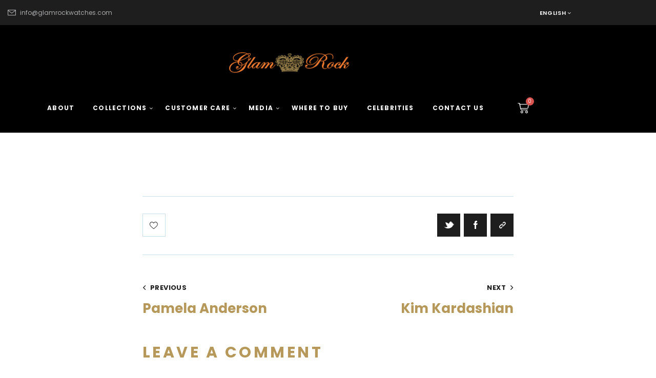

--- FILE ---
content_type: text/html; charset=UTF-8
request_url: https://glamrockwatches.com/celebrity/lance-sweets/
body_size: 27291
content:
<!DOCTYPE html>
<html lang="en-US" prefix="og: https://ogp.me/ns#" class="no-js scheme_default">

<head>
				<meta charset="UTF-8">
					<meta name="viewport" content="width=device-width, initial-scale=1">
		<meta name="format-detection" content="telephone=no">
		<link rel="profile" href="//gmpg.org/xfn/11">
					<link rel="pingback" href="https://glamrockwatches.com/xmlrpc.php">
				<style>img:is([sizes="auto" i], [sizes^="auto," i]) { contain-intrinsic-size: 3000px 1500px }</style>
	<script>window._wca = window._wca || [];</script>

<!-- Search Engine Optimization by Rank Math - https://rankmath.com/ -->
<title>Lance Sweets Glam Rock Watches</title>
<meta name="robots" content="follow, index, max-snippet:-1, max-video-preview:-1, max-image-preview:large"/>
<link rel="canonical" href="https://glamrockwatches.com/celebrity/lance-sweets/" />
<meta property="og:locale" content="en_US" />
<meta property="og:type" content="article" />
<meta property="og:title" content="Lance Sweets Glam Rock Watches" />
<meta property="og:url" content="https://glamrockwatches.com/celebrity/lance-sweets/" />
<meta property="og:site_name" content="GlamRock Watches" />
<meta property="article:publisher" content="https://www.facebook.com/glamrockwatches/" />
<meta property="og:updated_time" content="2022-11-23T21:43:59+00:00" />
<meta property="og:image" content="https://glamrockwatches.com/wp-content/uploads/2022/11/lance_sweets.png" />
<meta property="og:image:secure_url" content="https://glamrockwatches.com/wp-content/uploads/2022/11/lance_sweets.png" />
<meta property="og:image:width" content="550" />
<meta property="og:image:height" content="360" />
<meta property="og:image:alt" content="Lance Sweets" />
<meta property="og:image:type" content="image/png" />
<meta name="twitter:card" content="summary_large_image" />
<meta name="twitter:title" content="Lance Sweets Glam Rock Watches" />
<meta name="twitter:site" content="@https://twitter.com/GlamRockWatches" />
<meta name="twitter:creator" content="@https://twitter.com/GlamRockWatches" />
<meta name="twitter:image" content="https://glamrockwatches.com/wp-content/uploads/2022/11/lance_sweets.png" />
<script type="application/ld+json" class="rank-math-schema">{"@context":"https://schema.org","@graph":[{"@type":"BreadcrumbList","@id":"https://glamrockwatches.com/celebrity/lance-sweets/#breadcrumb","itemListElement":[{"@type":"ListItem","position":"1","item":{"@id":"https://glamrockwatches.com","name":"Home"}},{"@type":"ListItem","position":"2","item":{"@id":"https://glamrockwatches.com/celebrity/lance-sweets/","name":"Lance Sweets"}}]}]}</script>
<!-- /Rank Math WordPress SEO plugin -->

<link rel='dns-prefetch' href='//stats.wp.com' />
<link rel='dns-prefetch' href='//collect.commerce.godaddy.com' />
<link rel='dns-prefetch' href='//mypopups.com' />
<link rel='dns-prefetch' href='//fonts.googleapis.com' />
<link rel='preconnect' href='//c0.wp.com' />
<link rel="alternate" type="application/rss+xml" title="Glam Rock Watches &raquo; Feed" href="https://glamrockwatches.com/feed/" />
<link rel="alternate" type="application/rss+xml" title="Glam Rock Watches &raquo; Comments Feed" href="https://glamrockwatches.com/comments/feed/" />
<link rel="alternate" type="application/rss+xml" title="Glam Rock Watches &raquo; Lance Sweets Comments Feed" href="https://glamrockwatches.com/celebrity/lance-sweets/feed/" />
			<meta property="og:type" content="article" />
			<meta property="og:url" content="https://glamrockwatches.com/celebrity/lance-sweets/" />
			<meta property="og:title" content="Lance Sweets" />
			<meta property="og:description" content="" />  
							<meta property="og:image" content="https://glamrockwatches.com/wp-content/uploads/2022/11/lance_sweets.png"/>
						<!-- This site uses the Google Analytics by MonsterInsights plugin v9.11.1 - Using Analytics tracking - https://www.monsterinsights.com/ -->
		<!-- Note: MonsterInsights is not currently configured on this site. The site owner needs to authenticate with Google Analytics in the MonsterInsights settings panel. -->
					<!-- No tracking code set -->
				<!-- / Google Analytics by MonsterInsights -->
		<script type="text/javascript">
/* <![CDATA[ */
window._wpemojiSettings = {"baseUrl":"https:\/\/s.w.org\/images\/core\/emoji\/16.0.1\/72x72\/","ext":".png","svgUrl":"https:\/\/s.w.org\/images\/core\/emoji\/16.0.1\/svg\/","svgExt":".svg","source":{"concatemoji":"https:\/\/glamrockwatches.com\/wp-includes\/js\/wp-emoji-release.min.js?ver=fad40dabb989d41ab46ebda344f915cb"}};
/*! This file is auto-generated */
!function(s,n){var o,i,e;function c(e){try{var t={supportTests:e,timestamp:(new Date).valueOf()};sessionStorage.setItem(o,JSON.stringify(t))}catch(e){}}function p(e,t,n){e.clearRect(0,0,e.canvas.width,e.canvas.height),e.fillText(t,0,0);var t=new Uint32Array(e.getImageData(0,0,e.canvas.width,e.canvas.height).data),a=(e.clearRect(0,0,e.canvas.width,e.canvas.height),e.fillText(n,0,0),new Uint32Array(e.getImageData(0,0,e.canvas.width,e.canvas.height).data));return t.every(function(e,t){return e===a[t]})}function u(e,t){e.clearRect(0,0,e.canvas.width,e.canvas.height),e.fillText(t,0,0);for(var n=e.getImageData(16,16,1,1),a=0;a<n.data.length;a++)if(0!==n.data[a])return!1;return!0}function f(e,t,n,a){switch(t){case"flag":return n(e,"\ud83c\udff3\ufe0f\u200d\u26a7\ufe0f","\ud83c\udff3\ufe0f\u200b\u26a7\ufe0f")?!1:!n(e,"\ud83c\udde8\ud83c\uddf6","\ud83c\udde8\u200b\ud83c\uddf6")&&!n(e,"\ud83c\udff4\udb40\udc67\udb40\udc62\udb40\udc65\udb40\udc6e\udb40\udc67\udb40\udc7f","\ud83c\udff4\u200b\udb40\udc67\u200b\udb40\udc62\u200b\udb40\udc65\u200b\udb40\udc6e\u200b\udb40\udc67\u200b\udb40\udc7f");case"emoji":return!a(e,"\ud83e\udedf")}return!1}function g(e,t,n,a){var r="undefined"!=typeof WorkerGlobalScope&&self instanceof WorkerGlobalScope?new OffscreenCanvas(300,150):s.createElement("canvas"),o=r.getContext("2d",{willReadFrequently:!0}),i=(o.textBaseline="top",o.font="600 32px Arial",{});return e.forEach(function(e){i[e]=t(o,e,n,a)}),i}function t(e){var t=s.createElement("script");t.src=e,t.defer=!0,s.head.appendChild(t)}"undefined"!=typeof Promise&&(o="wpEmojiSettingsSupports",i=["flag","emoji"],n.supports={everything:!0,everythingExceptFlag:!0},e=new Promise(function(e){s.addEventListener("DOMContentLoaded",e,{once:!0})}),new Promise(function(t){var n=function(){try{var e=JSON.parse(sessionStorage.getItem(o));if("object"==typeof e&&"number"==typeof e.timestamp&&(new Date).valueOf()<e.timestamp+604800&&"object"==typeof e.supportTests)return e.supportTests}catch(e){}return null}();if(!n){if("undefined"!=typeof Worker&&"undefined"!=typeof OffscreenCanvas&&"undefined"!=typeof URL&&URL.createObjectURL&&"undefined"!=typeof Blob)try{var e="postMessage("+g.toString()+"("+[JSON.stringify(i),f.toString(),p.toString(),u.toString()].join(",")+"));",a=new Blob([e],{type:"text/javascript"}),r=new Worker(URL.createObjectURL(a),{name:"wpTestEmojiSupports"});return void(r.onmessage=function(e){c(n=e.data),r.terminate(),t(n)})}catch(e){}c(n=g(i,f,p,u))}t(n)}).then(function(e){for(var t in e)n.supports[t]=e[t],n.supports.everything=n.supports.everything&&n.supports[t],"flag"!==t&&(n.supports.everythingExceptFlag=n.supports.everythingExceptFlag&&n.supports[t]);n.supports.everythingExceptFlag=n.supports.everythingExceptFlag&&!n.supports.flag,n.DOMReady=!1,n.readyCallback=function(){n.DOMReady=!0}}).then(function(){return e}).then(function(){var e;n.supports.everything||(n.readyCallback(),(e=n.source||{}).concatemoji?t(e.concatemoji):e.wpemoji&&e.twemoji&&(t(e.twemoji),t(e.wpemoji)))}))}((window,document),window._wpemojiSettings);
/* ]]> */
</script>
<link property="stylesheet" rel='stylesheet' id='godaddy-payments-payinperson-main-styles-css' href='https://glamrockwatches.com/wp-content/mu-plugins/vendor/godaddy/mwc-core/assets/css/pay-in-person-method.css' type='text/css' media='all' />
<link property="stylesheet" rel='stylesheet' id='genesis-blocks-style-css-css' href='https://glamrockwatches.com/wp-content/plugins/genesis-blocks/dist/style-blocks.build.css?ver=1765070834' type='text/css' media='all' />
<link property="stylesheet" rel='stylesheet' id='trx_addons-icons-css' href='https://glamrockwatches.com/wp-content/plugins/trx_addons/css/font-icons/css/trx_addons_icons.css' type='text/css' media='all' />
<link property="stylesheet" rel='stylesheet' id='frank-jewelry-store-font-google_fonts-css' href='https://fonts.googleapis.com/css2?family=Poppins:ital,wght@0,200;0,400;0,500;0,700;1,200;1,400;1,500;1,700&#038;subset=&#038;display=swap' type='text/css' media='all' />
<link property="stylesheet" rel='stylesheet' id='frank-jewelry-store-fontello-css' href='https://glamrockwatches.com/wp-content/themes/frank-jewelry-store/skins/default/css/font-icons/css/fontello.css' type='text/css' media='all' />
<link property="stylesheet" rel='stylesheet' id='sbi_styles-css' href='https://glamrockwatches.com/wp-content/plugins/instagram-feed/css/sbi-styles.min.css?ver=6.10.0' type='text/css' media='all' />
<style id='wp-emoji-styles-inline-css' type='text/css'>

	img.wp-smiley, img.emoji {
		display: inline !important;
		border: none !important;
		box-shadow: none !important;
		height: 1em !important;
		width: 1em !important;
		margin: 0 0.07em !important;
		vertical-align: -0.1em !important;
		background: none !important;
		padding: 0 !important;
	}
</style>
<link property="stylesheet" rel='stylesheet' id='wp-block-library-css' href='https://c0.wp.com/c/6.8.3/wp-includes/css/dist/block-library/style.min.css' type='text/css' media='all' />
<style id='classic-theme-styles-inline-css' type='text/css'>
/*! This file is auto-generated */
.wp-block-button__link{color:#fff;background-color:#32373c;border-radius:9999px;box-shadow:none;text-decoration:none;padding:calc(.667em + 2px) calc(1.333em + 2px);font-size:1.125em}.wp-block-file__button{background:#32373c;color:#fff;text-decoration:none}
</style>
<link property="stylesheet" rel='stylesheet' id='mediaelement-css' href='https://c0.wp.com/c/6.8.3/wp-includes/js/mediaelement/mediaelementplayer-legacy.min.css' type='text/css' media='all' />
<link property="stylesheet" rel='stylesheet' id='wp-mediaelement-css' href='https://c0.wp.com/c/6.8.3/wp-includes/js/mediaelement/wp-mediaelement.min.css' type='text/css' media='all' />
<style id='jetpack-sharing-buttons-style-inline-css' type='text/css'>
.jetpack-sharing-buttons__services-list{display:flex;flex-direction:row;flex-wrap:wrap;gap:0;list-style-type:none;margin:5px;padding:0}.jetpack-sharing-buttons__services-list.has-small-icon-size{font-size:12px}.jetpack-sharing-buttons__services-list.has-normal-icon-size{font-size:16px}.jetpack-sharing-buttons__services-list.has-large-icon-size{font-size:24px}.jetpack-sharing-buttons__services-list.has-huge-icon-size{font-size:36px}@media print{.jetpack-sharing-buttons__services-list{display:none!important}}.editor-styles-wrapper .wp-block-jetpack-sharing-buttons{gap:0;padding-inline-start:0}ul.jetpack-sharing-buttons__services-list.has-background{padding:1.25em 2.375em}
</style>
<style id='global-styles-inline-css' type='text/css'>
:root{--wp--preset--aspect-ratio--square: 1;--wp--preset--aspect-ratio--4-3: 4/3;--wp--preset--aspect-ratio--3-4: 3/4;--wp--preset--aspect-ratio--3-2: 3/2;--wp--preset--aspect-ratio--2-3: 2/3;--wp--preset--aspect-ratio--16-9: 16/9;--wp--preset--aspect-ratio--9-16: 9/16;--wp--preset--color--black: #000000;--wp--preset--color--cyan-bluish-gray: #abb8c3;--wp--preset--color--white: #ffffff;--wp--preset--color--pale-pink: #f78da7;--wp--preset--color--vivid-red: #cf2e2e;--wp--preset--color--luminous-vivid-orange: #ff6900;--wp--preset--color--luminous-vivid-amber: #fcb900;--wp--preset--color--light-green-cyan: #7bdcb5;--wp--preset--color--vivid-green-cyan: #00d084;--wp--preset--color--pale-cyan-blue: #8ed1fc;--wp--preset--color--vivid-cyan-blue: #0693e3;--wp--preset--color--vivid-purple: #9b51e0;--wp--preset--color--bg-color: #FFFFFF;--wp--preset--color--bd-color: #cadeeb;--wp--preset--color--text-dark: #1E1E1E;--wp--preset--color--text-light: #A2A2A2;--wp--preset--color--text-link: #f47d31;--wp--preset--color--text-hover: #d0692a;--wp--preset--color--text-link-2: #f47d31;--wp--preset--color--text-hover-2: #1E1E1E;--wp--preset--color--text-link-3: #C5A48E;--wp--preset--color--text-hover-3: #AB8E7A;--wp--preset--gradient--vivid-cyan-blue-to-vivid-purple: linear-gradient(135deg,rgba(6,147,227,1) 0%,rgb(155,81,224) 100%);--wp--preset--gradient--light-green-cyan-to-vivid-green-cyan: linear-gradient(135deg,rgb(122,220,180) 0%,rgb(0,208,130) 100%);--wp--preset--gradient--luminous-vivid-amber-to-luminous-vivid-orange: linear-gradient(135deg,rgba(252,185,0,1) 0%,rgba(255,105,0,1) 100%);--wp--preset--gradient--luminous-vivid-orange-to-vivid-red: linear-gradient(135deg,rgba(255,105,0,1) 0%,rgb(207,46,46) 100%);--wp--preset--gradient--very-light-gray-to-cyan-bluish-gray: linear-gradient(135deg,rgb(238,238,238) 0%,rgb(169,184,195) 100%);--wp--preset--gradient--cool-to-warm-spectrum: linear-gradient(135deg,rgb(74,234,220) 0%,rgb(151,120,209) 20%,rgb(207,42,186) 40%,rgb(238,44,130) 60%,rgb(251,105,98) 80%,rgb(254,248,76) 100%);--wp--preset--gradient--blush-light-purple: linear-gradient(135deg,rgb(255,206,236) 0%,rgb(152,150,240) 100%);--wp--preset--gradient--blush-bordeaux: linear-gradient(135deg,rgb(254,205,165) 0%,rgb(254,45,45) 50%,rgb(107,0,62) 100%);--wp--preset--gradient--luminous-dusk: linear-gradient(135deg,rgb(255,203,112) 0%,rgb(199,81,192) 50%,rgb(65,88,208) 100%);--wp--preset--gradient--pale-ocean: linear-gradient(135deg,rgb(255,245,203) 0%,rgb(182,227,212) 50%,rgb(51,167,181) 100%);--wp--preset--gradient--electric-grass: linear-gradient(135deg,rgb(202,248,128) 0%,rgb(113,206,126) 100%);--wp--preset--gradient--midnight: linear-gradient(135deg,rgb(2,3,129) 0%,rgb(40,116,252) 100%);--wp--preset--font-size--small: 13px;--wp--preset--font-size--medium: 20px;--wp--preset--font-size--large: 36px;--wp--preset--font-size--x-large: 42px;--wp--preset--spacing--20: 0.44rem;--wp--preset--spacing--30: 0.67rem;--wp--preset--spacing--40: 1rem;--wp--preset--spacing--50: 1.5rem;--wp--preset--spacing--60: 2.25rem;--wp--preset--spacing--70: 3.38rem;--wp--preset--spacing--80: 5.06rem;--wp--preset--shadow--natural: 6px 6px 9px rgba(0, 0, 0, 0.2);--wp--preset--shadow--deep: 12px 12px 50px rgba(0, 0, 0, 0.4);--wp--preset--shadow--sharp: 6px 6px 0px rgba(0, 0, 0, 0.2);--wp--preset--shadow--outlined: 6px 6px 0px -3px rgba(255, 255, 255, 1), 6px 6px rgba(0, 0, 0, 1);--wp--preset--shadow--crisp: 6px 6px 0px rgba(0, 0, 0, 1);}:where(.is-layout-flex){gap: 0.5em;}:where(.is-layout-grid){gap: 0.5em;}body .is-layout-flex{display: flex;}.is-layout-flex{flex-wrap: wrap;align-items: center;}.is-layout-flex > :is(*, div){margin: 0;}body .is-layout-grid{display: grid;}.is-layout-grid > :is(*, div){margin: 0;}:where(.wp-block-columns.is-layout-flex){gap: 2em;}:where(.wp-block-columns.is-layout-grid){gap: 2em;}:where(.wp-block-post-template.is-layout-flex){gap: 1.25em;}:where(.wp-block-post-template.is-layout-grid){gap: 1.25em;}.has-black-color{color: var(--wp--preset--color--black) !important;}.has-cyan-bluish-gray-color{color: var(--wp--preset--color--cyan-bluish-gray) !important;}.has-white-color{color: var(--wp--preset--color--white) !important;}.has-pale-pink-color{color: var(--wp--preset--color--pale-pink) !important;}.has-vivid-red-color{color: var(--wp--preset--color--vivid-red) !important;}.has-luminous-vivid-orange-color{color: var(--wp--preset--color--luminous-vivid-orange) !important;}.has-luminous-vivid-amber-color{color: var(--wp--preset--color--luminous-vivid-amber) !important;}.has-light-green-cyan-color{color: var(--wp--preset--color--light-green-cyan) !important;}.has-vivid-green-cyan-color{color: var(--wp--preset--color--vivid-green-cyan) !important;}.has-pale-cyan-blue-color{color: var(--wp--preset--color--pale-cyan-blue) !important;}.has-vivid-cyan-blue-color{color: var(--wp--preset--color--vivid-cyan-blue) !important;}.has-vivid-purple-color{color: var(--wp--preset--color--vivid-purple) !important;}.has-black-background-color{background-color: var(--wp--preset--color--black) !important;}.has-cyan-bluish-gray-background-color{background-color: var(--wp--preset--color--cyan-bluish-gray) !important;}.has-white-background-color{background-color: var(--wp--preset--color--white) !important;}.has-pale-pink-background-color{background-color: var(--wp--preset--color--pale-pink) !important;}.has-vivid-red-background-color{background-color: var(--wp--preset--color--vivid-red) !important;}.has-luminous-vivid-orange-background-color{background-color: var(--wp--preset--color--luminous-vivid-orange) !important;}.has-luminous-vivid-amber-background-color{background-color: var(--wp--preset--color--luminous-vivid-amber) !important;}.has-light-green-cyan-background-color{background-color: var(--wp--preset--color--light-green-cyan) !important;}.has-vivid-green-cyan-background-color{background-color: var(--wp--preset--color--vivid-green-cyan) !important;}.has-pale-cyan-blue-background-color{background-color: var(--wp--preset--color--pale-cyan-blue) !important;}.has-vivid-cyan-blue-background-color{background-color: var(--wp--preset--color--vivid-cyan-blue) !important;}.has-vivid-purple-background-color{background-color: var(--wp--preset--color--vivid-purple) !important;}.has-black-border-color{border-color: var(--wp--preset--color--black) !important;}.has-cyan-bluish-gray-border-color{border-color: var(--wp--preset--color--cyan-bluish-gray) !important;}.has-white-border-color{border-color: var(--wp--preset--color--white) !important;}.has-pale-pink-border-color{border-color: var(--wp--preset--color--pale-pink) !important;}.has-vivid-red-border-color{border-color: var(--wp--preset--color--vivid-red) !important;}.has-luminous-vivid-orange-border-color{border-color: var(--wp--preset--color--luminous-vivid-orange) !important;}.has-luminous-vivid-amber-border-color{border-color: var(--wp--preset--color--luminous-vivid-amber) !important;}.has-light-green-cyan-border-color{border-color: var(--wp--preset--color--light-green-cyan) !important;}.has-vivid-green-cyan-border-color{border-color: var(--wp--preset--color--vivid-green-cyan) !important;}.has-pale-cyan-blue-border-color{border-color: var(--wp--preset--color--pale-cyan-blue) !important;}.has-vivid-cyan-blue-border-color{border-color: var(--wp--preset--color--vivid-cyan-blue) !important;}.has-vivid-purple-border-color{border-color: var(--wp--preset--color--vivid-purple) !important;}.has-vivid-cyan-blue-to-vivid-purple-gradient-background{background: var(--wp--preset--gradient--vivid-cyan-blue-to-vivid-purple) !important;}.has-light-green-cyan-to-vivid-green-cyan-gradient-background{background: var(--wp--preset--gradient--light-green-cyan-to-vivid-green-cyan) !important;}.has-luminous-vivid-amber-to-luminous-vivid-orange-gradient-background{background: var(--wp--preset--gradient--luminous-vivid-amber-to-luminous-vivid-orange) !important;}.has-luminous-vivid-orange-to-vivid-red-gradient-background{background: var(--wp--preset--gradient--luminous-vivid-orange-to-vivid-red) !important;}.has-very-light-gray-to-cyan-bluish-gray-gradient-background{background: var(--wp--preset--gradient--very-light-gray-to-cyan-bluish-gray) !important;}.has-cool-to-warm-spectrum-gradient-background{background: var(--wp--preset--gradient--cool-to-warm-spectrum) !important;}.has-blush-light-purple-gradient-background{background: var(--wp--preset--gradient--blush-light-purple) !important;}.has-blush-bordeaux-gradient-background{background: var(--wp--preset--gradient--blush-bordeaux) !important;}.has-luminous-dusk-gradient-background{background: var(--wp--preset--gradient--luminous-dusk) !important;}.has-pale-ocean-gradient-background{background: var(--wp--preset--gradient--pale-ocean) !important;}.has-electric-grass-gradient-background{background: var(--wp--preset--gradient--electric-grass) !important;}.has-midnight-gradient-background{background: var(--wp--preset--gradient--midnight) !important;}.has-small-font-size{font-size: var(--wp--preset--font-size--small) !important;}.has-medium-font-size{font-size: var(--wp--preset--font-size--medium) !important;}.has-large-font-size{font-size: var(--wp--preset--font-size--large) !important;}.has-x-large-font-size{font-size: var(--wp--preset--font-size--x-large) !important;}
:where(.wp-block-post-template.is-layout-flex){gap: 1.25em;}:where(.wp-block-post-template.is-layout-grid){gap: 1.25em;}
:where(.wp-block-columns.is-layout-flex){gap: 2em;}:where(.wp-block-columns.is-layout-grid){gap: 2em;}
:root :where(.wp-block-pullquote){font-size: 1.5em;line-height: 1.6;}
</style>
<link property="stylesheet" rel='stylesheet' id='contact-form-7-css' href='https://glamrockwatches.com/wp-content/plugins/contact-form-7/includes/css/styles.css?ver=6.1.4' type='text/css' media='all' />
<link property="stylesheet" rel='stylesheet' id='magnific-popup-css' href='https://glamrockwatches.com/wp-content/plugins/trx_addons/js/magnific/magnific-popup.min.css' type='text/css' media='all' />
<link property="stylesheet" rel='stylesheet' id='woocommerce-layout-css' href='https://c0.wp.com/p/woocommerce/10.4.3/assets/css/woocommerce-layout.css' type='text/css' media='all' />
<style id='woocommerce-layout-inline-css' type='text/css'>

	.infinite-scroll .woocommerce-pagination {
		display: none;
	}
</style>
<link property="stylesheet" rel='stylesheet' id='woocommerce-smallscreen-css' href='https://c0.wp.com/p/woocommerce/10.4.3/assets/css/woocommerce-smallscreen.css' type='text/css' media='only screen and (max-width: 768px)' />
<link property="stylesheet" rel='stylesheet' id='woocommerce-general-css' href='https://c0.wp.com/p/woocommerce/10.4.3/assets/css/woocommerce.css' type='text/css' media='all' />
<style id='woocommerce-inline-inline-css' type='text/css'>
.woocommerce form .form-row .required { visibility: visible; }
</style>
<link property="stylesheet" rel='stylesheet' id='wp-components-css' href='https://c0.wp.com/c/6.8.3/wp-includes/css/dist/components/style.min.css' type='text/css' media='all' />
<link property="stylesheet" rel='stylesheet' id='godaddy-styles-css' href='https://glamrockwatches.com/wp-content/mu-plugins/vendor/wpex/godaddy-launch/includes/Dependencies/GoDaddy/Styles/build/latest.css?ver=2.0.2' type='text/css' media='all' />
<link property="stylesheet" rel='stylesheet' id='frank-jewelry-store-parent-style-css' href='https://glamrockwatches.com/wp-content/themes/frank-jewelry-store/style.css?ver=fad40dabb989d41ab46ebda344f915cb' type='text/css' media='all' />
<link property="stylesheet" rel='stylesheet' id='mwc-payments-payment-form-css' href='https://glamrockwatches.com/wp-content/mu-plugins/vendor/godaddy/mwc-core/assets/css/payment-form.css' type='text/css' media='all' />
<link property="stylesheet" rel='stylesheet' id='trx_addons-css' href='https://glamrockwatches.com/wp-content/plugins/trx_addons/css/__styles.css' type='text/css' media='all' />
<link property="stylesheet" rel='stylesheet' id='trx_addons-woocommerce-css' href='https://glamrockwatches.com/wp-content/plugins/trx_addons/components/api/woocommerce/woocommerce.css' type='text/css' media='all' />
<link property="stylesheet" rel='stylesheet' id='trx_addons-woocommerce-responsive-css' href='https://glamrockwatches.com/wp-content/plugins/trx_addons/components/api/woocommerce/woocommerce.responsive.css' type='text/css' media='(max-width:767px)' />
<link property="stylesheet" rel='stylesheet' id='trx_addons-sc_content-css' href='https://glamrockwatches.com/wp-content/plugins/trx_addons/components/shortcodes/content/content.css' type='text/css' media='all' />
<link property="stylesheet" rel='stylesheet' id='trx_addons-sc_content-responsive-css' href='https://glamrockwatches.com/wp-content/plugins/trx_addons/components/shortcodes/content/content.responsive.css' type='text/css' media='(max-width:1439px)' />
<link property="stylesheet" rel='stylesheet' id='trx_addons-animations-css' href='https://glamrockwatches.com/wp-content/plugins/trx_addons/css/trx_addons.animations.css' type='text/css' media='all' />
<link property="stylesheet" rel='stylesheet' id='trx_addons-mouse-helper-css' href='https://glamrockwatches.com/wp-content/plugins/trx_addons/addons/mouse-helper/mouse-helper.css' type='text/css' media='all' />
<link property="stylesheet" rel='stylesheet' id='elementor-icons-css' href='https://glamrockwatches.com/wp-content/plugins/elementor/assets/lib/eicons/css/elementor-icons.min.css?ver=5.46.0' type='text/css' media='all' />
<link property="stylesheet" rel='stylesheet' id='elementor-frontend-css' href='https://glamrockwatches.com/wp-content/plugins/elementor/assets/css/frontend.min.css?ver=3.34.2' type='text/css' media='all' />
<style id='elementor-frontend-inline-css' type='text/css'>
.elementor-kit-15{--e-global-color-secondary:#54595F;--e-global-color-text:#818181;--e-global-color-accent:#61CE70;--e-global-color-61c01e98:#4054B2;--e-global-color-69bf31ed:#23A455;--e-global-color-7a1ccbe5:#000;--e-global-color-13ed1179:#FFF;--e-global-color-37e66ee:#A78D53;--e-global-typography-primary-font-family:"Poppins";--e-global-typography-primary-font-weight:400;--e-global-typography-secondary-font-family:"Poppins";--e-global-typography-secondary-font-weight:500;--e-global-typography-text-font-family:"Poppins";--e-global-typography-text-font-weight:400;--e-global-typography-accent-font-family:"Poppins";--e-global-typography-accent-font-size:80px;--e-global-typography-accent-font-weight:700;--e-global-typography-accent-text-transform:uppercase;--e-global-typography-accent-font-style:normal;--e-global-typography-accent-line-height:1.08em;--e-global-typography-accent-letter-spacing:0px;font-family:"Poppins", Sans-serif;font-weight:300;}.elementor-kit-15 e-page-transition{background-color:#FFBC7D;}.elementor-section.elementor-section-boxed > .elementor-container{max-width:1320px;}.e-con{--container-max-width:1320px;}.elementor-widget:not(:last-child){margin-block-end:0px;}.elementor-element{--widgets-spacing:0px 0px;--widgets-spacing-row:0px;--widgets-spacing-column:0px;}{}.sc_layouts_title_caption{display:var(--page-title-display);}@media(max-width:1024px){.elementor-kit-15{--e-global-typography-accent-font-size:55px;}.elementor-section.elementor-section-boxed > .elementor-container{max-width:1024px;}.e-con{--container-max-width:1024px;}}@media(max-width:767px){.elementor-kit-15{--e-global-typography-accent-font-size:35px;}.elementor-section.elementor-section-boxed > .elementor-container{max-width:767px;}.e-con{--container-max-width:767px;}}
</style>
<link property="stylesheet" rel='stylesheet' id='sbistyles-css' href='https://glamrockwatches.com/wp-content/plugins/instagram-feed/css/sbi-styles.min.css?ver=6.10.0' type='text/css' media='all' />
<link property="stylesheet" rel='stylesheet' id='elementor-gf-local-poppins-css' href='https://glamrockwatches.com/wp-content/uploads/elementor/google-fonts/css/poppins.css?ver=1742257700' type='text/css' media='all' />
<link property="stylesheet" rel='stylesheet' id='eael-general-css' href='https://glamrockwatches.com/wp-content/plugins/essential-addons-for-elementor-lite/assets/front-end/css/view/general.min.css?ver=6.5.8' type='text/css' media='all' />

<style id="elementor-post-18286">.elementor-18286 .elementor-element.elementor-element-7456b861 > .elementor-container > .elementor-column > .elementor-widget-wrap{align-content:center;align-items:center;}.elementor-18286 .elementor-element.elementor-element-7456b861:not(.elementor-motion-effects-element-type-background), .elementor-18286 .elementor-element.elementor-element-7456b861 > .elementor-motion-effects-container > .elementor-motion-effects-layer{background-color:#1E1E1E;}.elementor-18286 .elementor-element.elementor-element-7456b861{transition:background 0.3s, border 0.3s, border-radius 0.3s, box-shadow 0.3s;padding:9px 0px 9px 0px;z-index:9999;}.elementor-18286 .elementor-element.elementor-element-7456b861 > .elementor-background-overlay{transition:background 0.3s, border-radius 0.3s, opacity 0.3s;}.elementor-18286 .elementor-element.elementor-element-07e3128 > .elementor-container > .elementor-column > .elementor-widget-wrap{align-content:center;align-items:center;}.elementor-18286 .elementor-element.elementor-element-07e3128:not(.elementor-motion-effects-element-type-background), .elementor-18286 .elementor-element.elementor-element-07e3128 > .elementor-motion-effects-container > .elementor-motion-effects-layer{background-color:#000000;}.elementor-18286 .elementor-element.elementor-element-07e3128{transition:background 0.3s, border 0.3s, border-radius 0.3s, box-shadow 0.3s;padding:39px 0px 15px 0px;}.elementor-18286 .elementor-element.elementor-element-07e3128 > .elementor-background-overlay{transition:background 0.3s, border-radius 0.3s, opacity 0.3s;}.elementor-18286 .elementor-element.elementor-element-38c97cc .logo_image{max-height:235px;}.elementor-18286 .elementor-element.elementor-element-ef20512 > .elementor-container > .elementor-column > .elementor-widget-wrap{align-content:center;align-items:center;}.elementor-18286 .elementor-element.elementor-element-ef20512:not(.elementor-motion-effects-element-type-background), .elementor-18286 .elementor-element.elementor-element-ef20512 > .elementor-motion-effects-container > .elementor-motion-effects-layer{background-color:#000000;}.elementor-18286 .elementor-element.elementor-element-ef20512{transition:background 0.3s, border 0.3s, border-radius 0.3s, box-shadow 0.3s;padding:6px 0px 17px 0px;}.elementor-18286 .elementor-element.elementor-element-ef20512 > .elementor-background-overlay{transition:background 0.3s, border-radius 0.3s, opacity 0.3s;}.elementor-18286 .elementor-element.elementor-element-f44ba6a > .elementor-widget-container{border-style:none;border-radius:0px 0px 0px 0px;}.elementor-18286 .elementor-element.elementor-element-f44ba6a{--divider-style:solid;--subtotal-divider-style:solid;--elementor-remove-from-cart-button:none;--remove-from-cart-button:block;--toggle-button-icon-color:#FFFFFF;--toggle-button-background-color:#02010100;--toggle-button-border-color:#02010100;--toggle-button-icon-hover-color:#D2880B;--toggle-button-hover-background-color:#02010100;--toggle-button-hover-border-color:#02010100;--toggle-button-border-width:0px;--toggle-button-border-radius:0px;--toggle-icon-size:22px;--cart-border-style:none;--cart-footer-layout:1fr 1fr;--products-max-height-sidecart:calc(100vh - 240px);--products-max-height-minicart:calc(100vh - 385px);--view-cart-button-background-color:#02010100;}.elementor-18286 .elementor-element.elementor-element-f44ba6a .elementor-menu-cart__toggle .elementor-button{box-shadow:0px 0px 11px 0px rgba(0,0,0,0.5);}body:not(.rtl) .elementor-18286 .elementor-element.elementor-element-f44ba6a .elementor-menu-cart__toggle .elementor-button-icon .elementor-button-icon-qty[data-counter]{right:-10px;top:-10px;}body.rtl .elementor-18286 .elementor-element.elementor-element-f44ba6a .elementor-menu-cart__toggle .elementor-button-icon .elementor-button-icon-qty[data-counter]{right:10px;top:-10px;left:auto;}.elementor-18286 .elementor-element.elementor-element-f44ba6a .widget_shopping_cart_content{--subtotal-divider-left-width:0;--subtotal-divider-right-width:0;}.elementor-18286 .elementor-element.elementor-element-f44ba6a .elementor-button--view-cart{border-style:none;}.elementor-18286 .elementor-element.elementor-element-f44ba6a .elementor-menu-cart__footer-buttons a.elementor-button--view-cart{border-radius:0px 0px 0px 0px;}.elementor-18286 .elementor-element.elementor-element-f44ba6a .elementor-button--checkout{border-style:none;box-shadow:0px 0px 10px 0px rgba(0,0,0,0.5);}.elementor-18286 .elementor-element.elementor-element-f44ba6a .elementor-menu-cart__footer-buttons a.elementor-button--checkout{border-radius:0px 0px 0px 0px;}.elementor-18286 .elementor-element.elementor-element-7ac4eefc > .elementor-container > .elementor-column > .elementor-widget-wrap{align-content:center;align-items:center;}.elementor-18286 .elementor-element.elementor-element-7ac4eefc:not(.elementor-motion-effects-element-type-background), .elementor-18286 .elementor-element.elementor-element-7ac4eefc > .elementor-motion-effects-container > .elementor-motion-effects-layer{background-color:#000000;}.elementor-18286 .elementor-element.elementor-element-7ac4eefc{transition:background 0.3s, border 0.3s, border-radius 0.3s, box-shadow 0.3s;padding:24px 0px 24px 0px;}.elementor-18286 .elementor-element.elementor-element-7ac4eefc > .elementor-background-overlay{transition:background 0.3s, border-radius 0.3s, opacity 0.3s;}.elementor-18286 .elementor-element.elementor-element-14bdb732 .logo_image{max-height:70px;}@media(max-width:1024px){.elementor-18286 .elementor-element.elementor-element-7ac4eefc{padding:20px 0px 20px 0px;}}@media(min-width:768px){.elementor-18286 .elementor-element.elementor-element-626e0861{width:74.242%;}.elementor-18286 .elementor-element.elementor-element-41ae8927{width:25.72%;}}@media(max-width:1024px) and (min-width:768px){.elementor-18286 .elementor-element.elementor-element-626e0861{width:60%;}.elementor-18286 .elementor-element.elementor-element-41ae8927{width:40%;}}@media(max-width:767px){.elementor-18286 .elementor-element.elementor-element-41ae8927.elementor-column > .elementor-widget-wrap{justify-content:flex-start;}.elementor-18286 .elementor-element.elementor-element-7ac4eefc{padding:10px 0px 10px 0px;}.elementor-18286 .elementor-element.elementor-element-1e159df6{width:25%;}.elementor-18286 .elementor-element.elementor-element-11ed5510 > .elementor-widget-container{margin:0px 0px 0px 2px;}.elementor-18286 .elementor-element.elementor-element-58d1ba1b{width:50%;}.elementor-18286 .elementor-element.elementor-element-2f9a8434{width:25%;}}</style>
<style>.elementor-18286 .elementor-element.elementor-element-7456b861 > .elementor-container > .elementor-column > .elementor-widget-wrap{align-content:center;align-items:center;}.elementor-18286 .elementor-element.elementor-element-7456b861:not(.elementor-motion-effects-element-type-background), .elementor-18286 .elementor-element.elementor-element-7456b861 > .elementor-motion-effects-container > .elementor-motion-effects-layer{background-color:#1E1E1E;}.elementor-18286 .elementor-element.elementor-element-7456b861{transition:background 0.3s, border 0.3s, border-radius 0.3s, box-shadow 0.3s;padding:9px 0px 9px 0px;z-index:9999;}.elementor-18286 .elementor-element.elementor-element-7456b861 > .elementor-background-overlay{transition:background 0.3s, border-radius 0.3s, opacity 0.3s;}.elementor-18286 .elementor-element.elementor-element-07e3128 > .elementor-container > .elementor-column > .elementor-widget-wrap{align-content:center;align-items:center;}.elementor-18286 .elementor-element.elementor-element-07e3128:not(.elementor-motion-effects-element-type-background), .elementor-18286 .elementor-element.elementor-element-07e3128 > .elementor-motion-effects-container > .elementor-motion-effects-layer{background-color:#000000;}.elementor-18286 .elementor-element.elementor-element-07e3128{transition:background 0.3s, border 0.3s, border-radius 0.3s, box-shadow 0.3s;padding:39px 0px 15px 0px;}.elementor-18286 .elementor-element.elementor-element-07e3128 > .elementor-background-overlay{transition:background 0.3s, border-radius 0.3s, opacity 0.3s;}.elementor-18286 .elementor-element.elementor-element-38c97cc .logo_image{max-height:235px;}.elementor-18286 .elementor-element.elementor-element-ef20512 > .elementor-container > .elementor-column > .elementor-widget-wrap{align-content:center;align-items:center;}.elementor-18286 .elementor-element.elementor-element-ef20512:not(.elementor-motion-effects-element-type-background), .elementor-18286 .elementor-element.elementor-element-ef20512 > .elementor-motion-effects-container > .elementor-motion-effects-layer{background-color:#000000;}.elementor-18286 .elementor-element.elementor-element-ef20512{transition:background 0.3s, border 0.3s, border-radius 0.3s, box-shadow 0.3s;padding:6px 0px 17px 0px;}.elementor-18286 .elementor-element.elementor-element-ef20512 > .elementor-background-overlay{transition:background 0.3s, border-radius 0.3s, opacity 0.3s;}.elementor-18286 .elementor-element.elementor-element-f44ba6a > .elementor-widget-container{border-style:none;border-radius:0px 0px 0px 0px;}.elementor-18286 .elementor-element.elementor-element-f44ba6a{--divider-style:solid;--subtotal-divider-style:solid;--elementor-remove-from-cart-button:none;--remove-from-cart-button:block;--toggle-button-icon-color:#FFFFFF;--toggle-button-background-color:#02010100;--toggle-button-border-color:#02010100;--toggle-button-icon-hover-color:#D2880B;--toggle-button-hover-background-color:#02010100;--toggle-button-hover-border-color:#02010100;--toggle-button-border-width:0px;--toggle-button-border-radius:0px;--toggle-icon-size:22px;--cart-border-style:none;--cart-footer-layout:1fr 1fr;--products-max-height-sidecart:calc(100vh - 240px);--products-max-height-minicart:calc(100vh - 385px);--view-cart-button-background-color:#02010100;}.elementor-18286 .elementor-element.elementor-element-f44ba6a .elementor-menu-cart__toggle .elementor-button{box-shadow:0px 0px 11px 0px rgba(0,0,0,0.5);}body:not(.rtl) .elementor-18286 .elementor-element.elementor-element-f44ba6a .elementor-menu-cart__toggle .elementor-button-icon .elementor-button-icon-qty[data-counter]{right:-10px;top:-10px;}body.rtl .elementor-18286 .elementor-element.elementor-element-f44ba6a .elementor-menu-cart__toggle .elementor-button-icon .elementor-button-icon-qty[data-counter]{right:10px;top:-10px;left:auto;}.elementor-18286 .elementor-element.elementor-element-f44ba6a .widget_shopping_cart_content{--subtotal-divider-left-width:0;--subtotal-divider-right-width:0;}.elementor-18286 .elementor-element.elementor-element-f44ba6a .elementor-button--view-cart{border-style:none;}.elementor-18286 .elementor-element.elementor-element-f44ba6a .elementor-menu-cart__footer-buttons a.elementor-button--view-cart{border-radius:0px 0px 0px 0px;}.elementor-18286 .elementor-element.elementor-element-f44ba6a .elementor-button--checkout{border-style:none;box-shadow:0px 0px 10px 0px rgba(0,0,0,0.5);}.elementor-18286 .elementor-element.elementor-element-f44ba6a .elementor-menu-cart__footer-buttons a.elementor-button--checkout{border-radius:0px 0px 0px 0px;}.elementor-18286 .elementor-element.elementor-element-7ac4eefc > .elementor-container > .elementor-column > .elementor-widget-wrap{align-content:center;align-items:center;}.elementor-18286 .elementor-element.elementor-element-7ac4eefc:not(.elementor-motion-effects-element-type-background), .elementor-18286 .elementor-element.elementor-element-7ac4eefc > .elementor-motion-effects-container > .elementor-motion-effects-layer{background-color:#000000;}.elementor-18286 .elementor-element.elementor-element-7ac4eefc{transition:background 0.3s, border 0.3s, border-radius 0.3s, box-shadow 0.3s;padding:24px 0px 24px 0px;}.elementor-18286 .elementor-element.elementor-element-7ac4eefc > .elementor-background-overlay{transition:background 0.3s, border-radius 0.3s, opacity 0.3s;}.elementor-18286 .elementor-element.elementor-element-14bdb732 .logo_image{max-height:70px;}@media(max-width:1024px){.elementor-18286 .elementor-element.elementor-element-7ac4eefc{padding:20px 0px 20px 0px;}}@media(min-width:768px){.elementor-18286 .elementor-element.elementor-element-626e0861{width:74.242%;}.elementor-18286 .elementor-element.elementor-element-41ae8927{width:25.72%;}}@media(max-width:1024px) and (min-width:768px){.elementor-18286 .elementor-element.elementor-element-626e0861{width:60%;}.elementor-18286 .elementor-element.elementor-element-41ae8927{width:40%;}}@media(max-width:767px){.elementor-18286 .elementor-element.elementor-element-41ae8927.elementor-column > .elementor-widget-wrap{justify-content:flex-start;}.elementor-18286 .elementor-element.elementor-element-7ac4eefc{padding:10px 0px 10px 0px;}.elementor-18286 .elementor-element.elementor-element-1e159df6{width:25%;}.elementor-18286 .elementor-element.elementor-element-11ed5510 > .elementor-widget-container{margin:0px 0px 0px 2px;}.elementor-18286 .elementor-element.elementor-element-58d1ba1b{width:50%;}.elementor-18286 .elementor-element.elementor-element-2f9a8434{width:25%;}}</style>
<style id="elementor-post-17861">.elementor-17861 .elementor-element.elementor-element-2e43a404 > .elementor-container > .elementor-column > .elementor-widget-wrap{align-content:center;align-items:center;}.elementor-17861 .elementor-element.elementor-element-2e43a404{transition:background 0.3s, border 0.3s, border-radius 0.3s, box-shadow 0.3s;padding:0px 0px 0px 0px;}.elementor-17861 .elementor-element.elementor-element-2e43a404 > .elementor-background-overlay{transition:background 0.3s, border-radius 0.3s, opacity 0.3s;}.elementor-17861 .elementor-element.elementor-element-2ec8c585 > .elementor-widget-container{padding:20px 20px 20px 20px;}.elementor-17861 .elementor-element.elementor-element-2ec8c585{text-align:center;}.elementor-17861 .elementor-element.elementor-element-2ec8c585 .elementor-heading-title{font-family:"Arial", Sans-serif;font-size:34px;letter-spacing:-0.1px;color:#A1977C;}.elementor-17861 .elementor-element.elementor-element-4d42be38{--spacer-size:10px;}.elementor-17861 .elementor-element.elementor-element-5060325b .sc_item_title_text{-webkit-text-stroke-width:0px;font-family:"Arial", Sans-serif;font-size:19px;}.elementor-17861 .elementor-element.elementor-element-5060325b .sc_item_title_text2{-webkit-text-stroke-width:0px;}.elementor-17861 .elementor-element.elementor-element-2f89d017 .elementor-menu-toggle{margin:0 auto;}.elementor-17861 .elementor-element.elementor-element-2f89d017 .elementor-nav-menu .elementor-item{font-family:"Montserrat", Sans-serif;}.elementor-17861 .elementor-element.elementor-element-2f89d017 .elementor-nav-menu--main .elementor-item:hover,
					.elementor-17861 .elementor-element.elementor-element-2f89d017 .elementor-nav-menu--main .elementor-item.elementor-item-active,
					.elementor-17861 .elementor-element.elementor-element-2f89d017 .elementor-nav-menu--main .elementor-item.highlighted,
					.elementor-17861 .elementor-element.elementor-element-2f89d017 .elementor-nav-menu--main .elementor-item:focus{color:#F87410;fill:#F87410;}.elementor-17861 .elementor-element.elementor-element-529900a0 .sc_item_title_text{-webkit-text-stroke-width:0px;font-family:"Arial", Sans-serif;font-size:19px;}.elementor-17861 .elementor-element.elementor-element-529900a0 .sc_item_title_text2{-webkit-text-stroke-width:0px;}.elementor-17861 .elementor-element.elementor-element-58936cac .elementor-menu-toggle{margin:0 auto;}.elementor-17861 .elementor-element.elementor-element-58936cac .elementor-nav-menu .elementor-item{font-family:"Montserrat", Sans-serif;}.elementor-17861 .elementor-element.elementor-element-58936cac .elementor-nav-menu--main .elementor-item:hover,
					.elementor-17861 .elementor-element.elementor-element-58936cac .elementor-nav-menu--main .elementor-item.elementor-item-active,
					.elementor-17861 .elementor-element.elementor-element-58936cac .elementor-nav-menu--main .elementor-item.highlighted,
					.elementor-17861 .elementor-element.elementor-element-58936cac .elementor-nav-menu--main .elementor-item:focus{color:#F87410;fill:#F87410;}.elementor-17861 .elementor-element.elementor-element-77893a62 .sc_item_title_text{-webkit-text-stroke-width:0px;font-family:"Arial", Sans-serif;font-size:19px;}.elementor-17861 .elementor-element.elementor-element-77893a62 .sc_item_title_text2{-webkit-text-stroke-width:0px;}.elementor-17861 .elementor-element.elementor-element-463f0d68 .elementor-menu-toggle{margin:0 auto;}.elementor-17861 .elementor-element.elementor-element-463f0d68 .elementor-nav-menu .elementor-item{font-family:"Montserrat", Sans-serif;}.elementor-17861 .elementor-element.elementor-element-463f0d68 .elementor-nav-menu--main .elementor-item:hover,
					.elementor-17861 .elementor-element.elementor-element-463f0d68 .elementor-nav-menu--main .elementor-item.elementor-item-active,
					.elementor-17861 .elementor-element.elementor-element-463f0d68 .elementor-nav-menu--main .elementor-item.highlighted,
					.elementor-17861 .elementor-element.elementor-element-463f0d68 .elementor-nav-menu--main .elementor-item:focus{color:#F87410;fill:#F87410;}.elementor-17861 .elementor-element.elementor-element-c1a29b{transition:background 0.3s, border 0.3s, border-radius 0.3s, box-shadow 0.3s;padding:50px 0px 0px 0px;}.elementor-17861 .elementor-element.elementor-element-c1a29b > .elementor-background-overlay{transition:background 0.3s, border-radius 0.3s, opacity 0.3s;}.elementor-17861 .elementor-element.elementor-element-64c9e9ca{--spacer-size:14px;}.elementor-17861 .elementor-element.elementor-element-63008825 .elementor-repeater-item-98e31e7.elementor-social-icon{background-color:#061C33;}.elementor-17861 .elementor-element.elementor-element-63008825 .elementor-repeater-item-c939e60.elementor-social-icon{background-color:#061C33;}.elementor-17861 .elementor-element.elementor-element-63008825 .elementor-repeater-item-add0382.elementor-social-icon{background-color:#061C33;}.elementor-17861 .elementor-element.elementor-element-63008825{--grid-template-columns:repeat(0, auto);--grid-column-gap:5px;--grid-row-gap:0px;}.elementor-17861 .elementor-element.elementor-element-63008825 .elementor-widget-container{text-align:center;}.elementor-17861 .elementor-element.elementor-element-792a73d6:not(.elementor-motion-effects-element-type-background), .elementor-17861 .elementor-element.elementor-element-792a73d6 > .elementor-motion-effects-container > .elementor-motion-effects-layer{background-image:url("https://glamrockwatches.com/wp-content/uploads/2021/03/footer_gr_background.jpg");background-position:top center;background-repeat:no-repeat;background-size:cover;}.elementor-17861 .elementor-element.elementor-element-792a73d6{transition:background 0.3s, border 0.3s, border-radius 0.3s, box-shadow 0.3s;padding:100px 0px 100px 0px;}.elementor-17861 .elementor-element.elementor-element-792a73d6 > .elementor-background-overlay{transition:background 0.3s, border-radius 0.3s, opacity 0.3s;}.elementor-17861 .elementor-element.elementor-element-23666c89 > .elementor-widget-container{padding:3px 0px 0px 0px;}.elementor-17861 .elementor-element.elementor-element-23666c89{text-align:center;font-family:"Montserrat", Sans-serif;font-size:16px;}@media(max-width:767px){.elementor-17861 .elementor-element.elementor-element-64c9e9ca{--spacer-size:10px;}.elementor-17861 .elementor-element.elementor-element-475059f4 > .elementor-element-populated{margin:20px 0px 0px 0px;--e-column-margin-right:0px;--e-column-margin-left:0px;}.elementor-17861 .elementor-element.elementor-element-5f902cbb > .elementor-element-populated{margin:5px 0px 0px 0px;--e-column-margin-right:0px;--e-column-margin-left:0px;}.elementor-17861 .elementor-element.elementor-element-23666c89{font-size:15px;line-height:1.4em;}}@media(max-width:1024px) and (min-width:768px){.elementor-17861 .elementor-element.elementor-element-1955de9{width:50%;}.elementor-17861 .elementor-element.elementor-element-475059f4{width:50%;}.elementor-17861 .elementor-element.elementor-element-5f902cbb{width:50%;}}</style>
<style>.elementor-17861 .elementor-element.elementor-element-2e43a404 > .elementor-container > .elementor-column > .elementor-widget-wrap{align-content:center;align-items:center;}.elementor-17861 .elementor-element.elementor-element-2e43a404{transition:background 0.3s, border 0.3s, border-radius 0.3s, box-shadow 0.3s;padding:0px 0px 0px 0px;}.elementor-17861 .elementor-element.elementor-element-2e43a404 > .elementor-background-overlay{transition:background 0.3s, border-radius 0.3s, opacity 0.3s;}.elementor-17861 .elementor-element.elementor-element-2ec8c585 > .elementor-widget-container{padding:20px 20px 20px 20px;}.elementor-17861 .elementor-element.elementor-element-2ec8c585{text-align:center;}.elementor-17861 .elementor-element.elementor-element-2ec8c585 .elementor-heading-title{font-family:"Arial", Sans-serif;font-size:34px;letter-spacing:-0.1px;color:#A1977C;}.elementor-17861 .elementor-element.elementor-element-4d42be38{--spacer-size:10px;}.elementor-17861 .elementor-element.elementor-element-5060325b .sc_item_title_text{-webkit-text-stroke-width:0px;font-family:"Arial", Sans-serif;font-size:19px;}.elementor-17861 .elementor-element.elementor-element-5060325b .sc_item_title_text2{-webkit-text-stroke-width:0px;}.elementor-17861 .elementor-element.elementor-element-2f89d017 .elementor-menu-toggle{margin:0 auto;}.elementor-17861 .elementor-element.elementor-element-2f89d017 .elementor-nav-menu .elementor-item{font-family:"Montserrat", Sans-serif;}.elementor-17861 .elementor-element.elementor-element-2f89d017 .elementor-nav-menu--main .elementor-item:hover,
					.elementor-17861 .elementor-element.elementor-element-2f89d017 .elementor-nav-menu--main .elementor-item.elementor-item-active,
					.elementor-17861 .elementor-element.elementor-element-2f89d017 .elementor-nav-menu--main .elementor-item.highlighted,
					.elementor-17861 .elementor-element.elementor-element-2f89d017 .elementor-nav-menu--main .elementor-item:focus{color:#F87410;fill:#F87410;}.elementor-17861 .elementor-element.elementor-element-529900a0 .sc_item_title_text{-webkit-text-stroke-width:0px;font-family:"Arial", Sans-serif;font-size:19px;}.elementor-17861 .elementor-element.elementor-element-529900a0 .sc_item_title_text2{-webkit-text-stroke-width:0px;}.elementor-17861 .elementor-element.elementor-element-58936cac .elementor-menu-toggle{margin:0 auto;}.elementor-17861 .elementor-element.elementor-element-58936cac .elementor-nav-menu .elementor-item{font-family:"Montserrat", Sans-serif;}.elementor-17861 .elementor-element.elementor-element-58936cac .elementor-nav-menu--main .elementor-item:hover,
					.elementor-17861 .elementor-element.elementor-element-58936cac .elementor-nav-menu--main .elementor-item.elementor-item-active,
					.elementor-17861 .elementor-element.elementor-element-58936cac .elementor-nav-menu--main .elementor-item.highlighted,
					.elementor-17861 .elementor-element.elementor-element-58936cac .elementor-nav-menu--main .elementor-item:focus{color:#F87410;fill:#F87410;}.elementor-17861 .elementor-element.elementor-element-77893a62 .sc_item_title_text{-webkit-text-stroke-width:0px;font-family:"Arial", Sans-serif;font-size:19px;}.elementor-17861 .elementor-element.elementor-element-77893a62 .sc_item_title_text2{-webkit-text-stroke-width:0px;}.elementor-17861 .elementor-element.elementor-element-463f0d68 .elementor-menu-toggle{margin:0 auto;}.elementor-17861 .elementor-element.elementor-element-463f0d68 .elementor-nav-menu .elementor-item{font-family:"Montserrat", Sans-serif;}.elementor-17861 .elementor-element.elementor-element-463f0d68 .elementor-nav-menu--main .elementor-item:hover,
					.elementor-17861 .elementor-element.elementor-element-463f0d68 .elementor-nav-menu--main .elementor-item.elementor-item-active,
					.elementor-17861 .elementor-element.elementor-element-463f0d68 .elementor-nav-menu--main .elementor-item.highlighted,
					.elementor-17861 .elementor-element.elementor-element-463f0d68 .elementor-nav-menu--main .elementor-item:focus{color:#F87410;fill:#F87410;}.elementor-17861 .elementor-element.elementor-element-c1a29b{transition:background 0.3s, border 0.3s, border-radius 0.3s, box-shadow 0.3s;padding:50px 0px 0px 0px;}.elementor-17861 .elementor-element.elementor-element-c1a29b > .elementor-background-overlay{transition:background 0.3s, border-radius 0.3s, opacity 0.3s;}.elementor-17861 .elementor-element.elementor-element-64c9e9ca{--spacer-size:14px;}.elementor-17861 .elementor-element.elementor-element-63008825 .elementor-repeater-item-98e31e7.elementor-social-icon{background-color:#061C33;}.elementor-17861 .elementor-element.elementor-element-63008825 .elementor-repeater-item-c939e60.elementor-social-icon{background-color:#061C33;}.elementor-17861 .elementor-element.elementor-element-63008825 .elementor-repeater-item-add0382.elementor-social-icon{background-color:#061C33;}.elementor-17861 .elementor-element.elementor-element-63008825{--grid-template-columns:repeat(0, auto);--grid-column-gap:5px;--grid-row-gap:0px;}.elementor-17861 .elementor-element.elementor-element-63008825 .elementor-widget-container{text-align:center;}.elementor-17861 .elementor-element.elementor-element-792a73d6:not(.elementor-motion-effects-element-type-background), .elementor-17861 .elementor-element.elementor-element-792a73d6 > .elementor-motion-effects-container > .elementor-motion-effects-layer{background-image:url("https://glamrockwatches.com/wp-content/uploads/2021/03/footer_gr_background.jpg");background-position:top center;background-repeat:no-repeat;background-size:cover;}.elementor-17861 .elementor-element.elementor-element-792a73d6{transition:background 0.3s, border 0.3s, border-radius 0.3s, box-shadow 0.3s;padding:100px 0px 100px 0px;}.elementor-17861 .elementor-element.elementor-element-792a73d6 > .elementor-background-overlay{transition:background 0.3s, border-radius 0.3s, opacity 0.3s;}.elementor-17861 .elementor-element.elementor-element-23666c89 > .elementor-widget-container{padding:3px 0px 0px 0px;}.elementor-17861 .elementor-element.elementor-element-23666c89{text-align:center;font-family:"Montserrat", Sans-serif;font-size:16px;}@media(max-width:767px){.elementor-17861 .elementor-element.elementor-element-64c9e9ca{--spacer-size:10px;}.elementor-17861 .elementor-element.elementor-element-475059f4 > .elementor-element-populated{margin:20px 0px 0px 0px;--e-column-margin-right:0px;--e-column-margin-left:0px;}.elementor-17861 .elementor-element.elementor-element-5f902cbb > .elementor-element-populated{margin:5px 0px 0px 0px;--e-column-margin-right:0px;--e-column-margin-left:0px;}.elementor-17861 .elementor-element.elementor-element-23666c89{font-size:15px;line-height:1.4em;}}@media(max-width:1024px) and (min-width:768px){.elementor-17861 .elementor-element.elementor-element-1955de9{width:50%;}.elementor-17861 .elementor-element.elementor-element-475059f4{width:50%;}.elementor-17861 .elementor-element.elementor-element-5f902cbb{width:50%;}}</style>
<style id='rs-plugin-settings-inline-css' type='text/css'>
#rs-demo-id {}
</style>
<style type="text/css" id="trx_addons-inline-styles-inline-css">.trx_addons_inline_1694031960 img.logo_image{max-height:235px;}.trx_addons_inline_1250299664 img.logo_image{max-height:70px;}.trx_addons_inline_1902896539{color:#A1977C !important}.trx_addons_inline_2023218448{color:#A1977C !important}.trx_addons_inline_1175697438{color:#A1977C !important}</style>
<link property="stylesheet" rel='stylesheet' id='wc-blocks-style-css' href='https://c0.wp.com/p/woocommerce/10.4.3/assets/client/blocks/wc-blocks.css' type='text/css' media='all' />
<link property="stylesheet" rel='stylesheet' id='photoswipe-css' href='https://c0.wp.com/p/woocommerce/10.4.3/assets/css/photoswipe/photoswipe.min.css' type='text/css' media='all' />
<link property="stylesheet" rel='stylesheet' id='photoswipe-default-skin-css' href='https://c0.wp.com/p/woocommerce/10.4.3/assets/css/photoswipe/default-skin/default-skin.min.css' type='text/css' media='all' />
<link property="stylesheet" rel='stylesheet' id='frank-jewelry-store-style-css' href='https://glamrockwatches.com/wp-content/themes/frank-jewelry-store/style.css' type='text/css' media='all' />
<link property="stylesheet" rel='stylesheet' id='frank-jewelry-store-skin-default-css' href='https://glamrockwatches.com/wp-content/themes/frank-jewelry-store/skins/default/css/style.css' type='text/css' media='all' />
<link property="stylesheet" rel='stylesheet' id='frank-jewelry-store-plugins-css' href='https://glamrockwatches.com/wp-content/themes/frank-jewelry-store/skins/default/css/__plugins.css' type='text/css' media='all' />
<link property="stylesheet" rel='stylesheet' id='frank-jewelry-store-custom-css' href='https://glamrockwatches.com/wp-content/themes/frank-jewelry-store/skins/default/css/__custom.css' type='text/css' media='all' />
<link property="stylesheet" rel='stylesheet' id='e-motion-fx-css' href='https://glamrockwatches.com/wp-content/plugins/elementor-pro/assets/css/modules/motion-fx.min.css?ver=3.34.2' type='text/css' media='all' />
<link property="stylesheet" rel='stylesheet' id='widget-woocommerce-menu-cart-css' href='https://glamrockwatches.com/wp-content/plugins/elementor-pro/assets/css/widget-woocommerce-menu-cart.min.css?ver=3.34.2' type='text/css' media='all' />
<link property="stylesheet" rel='stylesheet' id='elementor-gf-local-montserrat-css' href='https://glamrockwatches.com/wp-content/uploads/elementor/google-fonts/css/montserrat.css?ver=1742257708' type='text/css' media='all' />
<link property="stylesheet" rel='stylesheet' id='elementor-icons-shared-0-css' href='https://glamrockwatches.com/wp-content/plugins/elementor/assets/lib/font-awesome/css/fontawesome.min.css?ver=5.15.3' type='text/css' media='all' />
<link property="stylesheet" rel='stylesheet' id='elementor-icons-fa-solid-css' href='https://glamrockwatches.com/wp-content/plugins/elementor/assets/lib/font-awesome/css/solid.min.css?ver=5.15.3' type='text/css' media='all' />
<link property="stylesheet" rel='stylesheet' id='elementor-icons-fa-brands-css' href='https://glamrockwatches.com/wp-content/plugins/elementor/assets/lib/font-awesome/css/brands.min.css?ver=5.15.3' type='text/css' media='all' />
<link property="stylesheet" rel='stylesheet' id='widget-heading-css' href='https://glamrockwatches.com/wp-content/plugins/elementor/assets/css/widget-heading.min.css?ver=3.34.2' type='text/css' media='all' />
<link property="stylesheet" rel='stylesheet' id='widget-nav-menu-css' href='https://glamrockwatches.com/wp-content/plugins/elementor-pro/assets/css/widget-nav-menu.min.css?ver=3.34.2' type='text/css' media='all' />
<link property="stylesheet" rel='stylesheet' id='widget-social-icons-css' href='https://glamrockwatches.com/wp-content/plugins/elementor/assets/css/widget-social-icons.min.css?ver=3.34.2' type='text/css' media='all' />
<link property="stylesheet" rel='stylesheet' id='e-apple-webkit-css' href='https://glamrockwatches.com/wp-content/plugins/elementor/assets/css/conditionals/apple-webkit.min.css?ver=3.34.2' type='text/css' media='all' />
<link property="stylesheet" rel='stylesheet' id='rs-plugin-settings-css' href='https://glamrockwatches.com/wp-content/plugins/revslider/public/assets/css/rs6.css?ver=6.6.8' type='text/css' media='all' />
<link property="stylesheet" rel='stylesheet' id='frank-jewelry-store-woocommerce-css' href='https://glamrockwatches.com/wp-content/themes/frank-jewelry-store/skins/default/plugins/woocommerce/woocommerce.css' type='text/css' media='all' />
<link property="stylesheet" rel='stylesheet' id='frank-jewelry-store-woocommerce-responsive-css' href='https://glamrockwatches.com/wp-content/themes/frank-jewelry-store/skins/default/plugins/woocommerce/woocommerce-responsive.css' type='text/css' media='(max-width:1679px)' />
<link property="stylesheet" rel='stylesheet' id='frank-jewelry-store-child-css' href='https://glamrockwatches.com/wp-content/themes/glamrockwatches/style.css' type='text/css' media='all' />
<link property="stylesheet" rel='stylesheet' id='trx_addons-responsive-css' href='https://glamrockwatches.com/wp-content/plugins/trx_addons/css/__responsive.css' type='text/css' media='(max-width:1439px)' />
<link property="stylesheet" rel='stylesheet' id='trx_addons-mouse-helper-responsive-css' href='https://glamrockwatches.com/wp-content/plugins/trx_addons/addons/mouse-helper/mouse-helper.responsive.css' type='text/css' media='(max-width:1279px)' />
<link property="stylesheet" rel='stylesheet' id='frank-jewelry-store-responsive-css' href='https://glamrockwatches.com/wp-content/themes/frank-jewelry-store/skins/default/css/__responsive.css' type='text/css' media='(max-width:1679px)' />
<script type="text/javascript" src="https://c0.wp.com/c/6.8.3/wp-includes/js/jquery/jquery.min.js" id="jquery-core-js"></script>
<script type="text/javascript" src="https://c0.wp.com/c/6.8.3/wp-includes/js/jquery/jquery-migrate.min.js" id="jquery-migrate-js"></script>
<script type="text/javascript" src="https://glamrockwatches.com/wp-content/plugins/revslider/public/assets/js/rbtools.min.js?ver=6.6.8" id="tp-tools-js"></script>
<script type="text/javascript" src="https://glamrockwatches.com/wp-content/plugins/revslider/public/assets/js/rs6.min.js?ver=6.6.8" id="revmin-js"></script>
<script type="text/javascript" src="https://c0.wp.com/p/woocommerce/10.4.3/assets/js/jquery-blockui/jquery.blockUI.min.js" id="wc-jquery-blockui-js" defer="defer" data-wp-strategy="defer"></script>
<script type="text/javascript" src="https://c0.wp.com/p/woocommerce/10.4.3/assets/js/js-cookie/js.cookie.min.js" id="wc-js-cookie-js" defer="defer" data-wp-strategy="defer"></script>
<script type="text/javascript" id="woocommerce-js-extra">
/* <![CDATA[ */
var woocommerce_params = {"ajax_url":"\/wp-admin\/admin-ajax.php","wc_ajax_url":"\/?wc-ajax=%%endpoint%%","i18n_password_show":"Show password","i18n_password_hide":"Hide password"};
/* ]]> */
</script>
<script type="text/javascript" src="https://c0.wp.com/p/woocommerce/10.4.3/assets/js/frontend/woocommerce.min.js" id="woocommerce-js" defer="defer" data-wp-strategy="defer"></script>
<script type="text/javascript" src="https://stats.wp.com/s-202604.js" id="woocommerce-analytics-js" defer="defer" data-wp-strategy="defer"></script>
<script type="text/javascript" src="https://collect.commerce.godaddy.com/sdk.js" id="poynt-collect-sdk-js"></script>
<script type="text/javascript" id="mwc-payments-poynt-payment-form-js-extra">
/* <![CDATA[ */
var poyntPaymentFormI18n = {"errorMessages":{"genericError":"An error occurred, please try again or try an alternate form of payment.","missingCardDetails":"Missing card details.","missingBillingDetails":"Missing billing details."}};
/* ]]> */
</script>
<script type="text/javascript" src="https://glamrockwatches.com/wp-content/mu-plugins/vendor/godaddy/mwc-core/assets/js/payments/frontend/poynt.js" id="mwc-payments-poynt-payment-form-js"></script>
<script type="text/javascript" src="https://mypopups.com/api/embed/element?sub=da47aef8-ea98-11ed-8061-309c23ce08f7-isgokqgkhj&amp;ver=1.2.8" id="wp_mypopups-glamrockdiscount-js"></script>
<link rel="https://api.w.org/" href="https://glamrockwatches.com/wp-json/" /><link rel="EditURI" type="application/rsd+xml" title="RSD" href="https://glamrockwatches.com/xmlrpc.php?rsd" />

<link rel='shortlink' href='https://glamrockwatches.com/?p=22809' />
<link rel="alternate" title="oEmbed (JSON)" type="application/json+oembed" href="https://glamrockwatches.com/wp-json/oembed/1.0/embed?url=https%3A%2F%2Fglamrockwatches.com%2Fcelebrity%2Flance-sweets%2F" />
<link rel="alternate" title="oEmbed (XML)" type="text/xml+oembed" href="https://glamrockwatches.com/wp-json/oembed/1.0/embed?url=https%3A%2F%2Fglamrockwatches.com%2Fcelebrity%2Flance-sweets%2F&#038;format=xml" />
<meta name="mpu-version" content="1.2.8" /><script type="text/javascript">
(function(url){
	if(/(?:Chrome\/26\.0\.1410\.63 Safari\/537\.31|WordfenceTestMonBot)/.test(navigator.userAgent)){ return; }
	var addEvent = function(evt, handler) {
		if (window.addEventListener) {
			document.addEventListener(evt, handler, false);
		} else if (window.attachEvent) {
			document.attachEvent('on' + evt, handler);
		}
	};
	var removeEvent = function(evt, handler) {
		if (window.removeEventListener) {
			document.removeEventListener(evt, handler, false);
		} else if (window.detachEvent) {
			document.detachEvent('on' + evt, handler);
		}
	};
	var evts = 'contextmenu dblclick drag dragend dragenter dragleave dragover dragstart drop keydown keypress keyup mousedown mousemove mouseout mouseover mouseup mousewheel scroll'.split(' ');
	var logHuman = function() {
		if (window.wfLogHumanRan) { return; }
		window.wfLogHumanRan = true;
		var wfscr = document.createElement('script');
		wfscr.type = 'text/javascript';
		wfscr.async = true;
		wfscr.src = url + '&r=' + Math.random();
		(document.getElementsByTagName('head')[0]||document.getElementsByTagName('body')[0]).appendChild(wfscr);
		for (var i = 0; i < evts.length; i++) {
			removeEvent(evts[i], logHuman);
		}
	};
	for (var i = 0; i < evts.length; i++) {
		addEvent(evts[i], logHuman);
	}
})('//glamrockwatches.com/?wordfence_lh=1&hid=CE1CA41386F732A83BD00AD1483B9FE4');
</script>	<style>img#wpstats{display:none}</style>
			<noscript><style>.woocommerce-product-gallery{ opacity: 1 !important; }</style></noscript>
	<meta name="generator" content="Elementor 3.34.2; features: additional_custom_breakpoints; settings: css_print_method-internal, google_font-enabled, font_display-swap">
			<style>
				.e-con.e-parent:nth-of-type(n+4):not(.e-lazyloaded):not(.e-no-lazyload),
				.e-con.e-parent:nth-of-type(n+4):not(.e-lazyloaded):not(.e-no-lazyload) * {
					background-image: none !important;
				}
				@media screen and (max-height: 1024px) {
					.e-con.e-parent:nth-of-type(n+3):not(.e-lazyloaded):not(.e-no-lazyload),
					.e-con.e-parent:nth-of-type(n+3):not(.e-lazyloaded):not(.e-no-lazyload) * {
						background-image: none !important;
					}
				}
				@media screen and (max-height: 640px) {
					.e-con.e-parent:nth-of-type(n+2):not(.e-lazyloaded):not(.e-no-lazyload),
					.e-con.e-parent:nth-of-type(n+2):not(.e-lazyloaded):not(.e-no-lazyload) * {
						background-image: none !important;
					}
				}
			</style>
			<noscript><style>.lazyload[data-src]{display:none !important;}</style></noscript><style>.lazyload{background-image:none !important;}.lazyload:before{background-image:none !important;}</style><meta name="generator" content="Powered by Slider Revolution 6.6.8 - responsive, Mobile-Friendly Slider Plugin for WordPress with comfortable drag and drop interface." />
<link rel="icon" href="https://glamrockwatches.com/wp-content/uploads/2022/11/cropped-android-chrome-192x192-1-32x32.png" sizes="32x32" />
<link rel="icon" href="https://glamrockwatches.com/wp-content/uploads/2022/11/cropped-android-chrome-192x192-1-192x192.png" sizes="192x192" />
<link rel="apple-touch-icon" href="https://glamrockwatches.com/wp-content/uploads/2022/11/cropped-android-chrome-192x192-1-180x180.png" />
<meta name="msapplication-TileImage" content="https://glamrockwatches.com/wp-content/uploads/2022/11/cropped-android-chrome-192x192-1-270x270.png" />
<script>function setREVStartSize(e){
			//window.requestAnimationFrame(function() {
				window.RSIW = window.RSIW===undefined ? window.innerWidth : window.RSIW;
				window.RSIH = window.RSIH===undefined ? window.innerHeight : window.RSIH;
				try {
					var pw = document.getElementById(e.c).parentNode.offsetWidth,
						newh;
					pw = pw===0 || isNaN(pw) || (e.l=="fullwidth" || e.layout=="fullwidth") ? window.RSIW : pw;
					e.tabw = e.tabw===undefined ? 0 : parseInt(e.tabw);
					e.thumbw = e.thumbw===undefined ? 0 : parseInt(e.thumbw);
					e.tabh = e.tabh===undefined ? 0 : parseInt(e.tabh);
					e.thumbh = e.thumbh===undefined ? 0 : parseInt(e.thumbh);
					e.tabhide = e.tabhide===undefined ? 0 : parseInt(e.tabhide);
					e.thumbhide = e.thumbhide===undefined ? 0 : parseInt(e.thumbhide);
					e.mh = e.mh===undefined || e.mh=="" || e.mh==="auto" ? 0 : parseInt(e.mh,0);
					if(e.layout==="fullscreen" || e.l==="fullscreen")
						newh = Math.max(e.mh,window.RSIH);
					else{
						e.gw = Array.isArray(e.gw) ? e.gw : [e.gw];
						for (var i in e.rl) if (e.gw[i]===undefined || e.gw[i]===0) e.gw[i] = e.gw[i-1];
						e.gh = e.el===undefined || e.el==="" || (Array.isArray(e.el) && e.el.length==0)? e.gh : e.el;
						e.gh = Array.isArray(e.gh) ? e.gh : [e.gh];
						for (var i in e.rl) if (e.gh[i]===undefined || e.gh[i]===0) e.gh[i] = e.gh[i-1];
											
						var nl = new Array(e.rl.length),
							ix = 0,
							sl;
						e.tabw = e.tabhide>=pw ? 0 : e.tabw;
						e.thumbw = e.thumbhide>=pw ? 0 : e.thumbw;
						e.tabh = e.tabhide>=pw ? 0 : e.tabh;
						e.thumbh = e.thumbhide>=pw ? 0 : e.thumbh;
						for (var i in e.rl) nl[i] = e.rl[i]<window.RSIW ? 0 : e.rl[i];
						sl = nl[0];
						for (var i in nl) if (sl>nl[i] && nl[i]>0) { sl = nl[i]; ix=i;}
						var m = pw>(e.gw[ix]+e.tabw+e.thumbw) ? 1 : (pw-(e.tabw+e.thumbw)) / (e.gw[ix]);
						newh =  (e.gh[ix] * m) + (e.tabh + e.thumbh);
					}
					var el = document.getElementById(e.c);
					if (el!==null && el) el.style.height = newh+"px";
					el = document.getElementById(e.c+"_wrapper");
					if (el!==null && el) {
						el.style.height = newh+"px";
						el.style.display = "block";
					}
				} catch(e){
					console.log("Failure at Presize of Slider:" + e)
				}
			//});
		  };</script>
		<style type="text/css" id="wp-custom-css">
			.menu_hover_color_line_vertical > ul > li:not(.menu-collapse) > a:before{display:none;}
h1,h2,h3,h4,h5,h6{ color:#b5985a;}
table th{ font-size:15px;}
.woocommerce ul.products li.product .post_header a {font-size: 17px;}
*{hyphens: none !important;}
.elementor-heading-title{hyphens: none !important; }
html, body, div, span, applet, object, iframe, video, audio, h1, h2, h3, h4, h5, h6, p, blockquote, pre, a, abbr, acronym, address, big, cite, code, del, dfn, em, font, ins, kbd, q, s, samp, small, strike, strong, sub, sup, tt, var, dl, dt, dd, ol, ul, li, fieldset, form, label, legend, input, textarea, button, table, caption, tbody, tfoot, thead, tr, th, td, article, aside, address, section {-ms-word-wrap: unset !important; word-wrap: unset !important;}
		</style>
		</head>

<body class="wp-singular celebrity-template-default single single-celebrity postid-22809 wp-custom-logo wp-theme-frank-jewelry-store wp-child-theme-glamrockwatches theme-frank-jewelry-store hide_fixed_rows_enabled woocommerce-no-js skin_default scheme_default blog_mode_post body_style_wide is_single sidebar_hide normal_content trx_addons_present header_type_custom header_style_header-custom-18286 header_position_default menu_side_none no_layout fixed_blocks_sticky elementor-default elementor-kit-15">

	
	<div class="body_wrap" >

		
		<div class="page_wrap" >

			
							<a class="frank_jewelry_store_skip_link skip_to_content_link" href="#content_skip_link_anchor" tabindex="1">Skip to content</a>
								<a class="frank_jewelry_store_skip_link skip_to_footer_link" href="#footer_skip_link_anchor" tabindex="1">Skip to footer</a>

				<header class="top_panel top_panel_custom top_panel_custom_18286 top_panel_custom_header-main				 without_bg_image with_featured_image">
			<div data-elementor-type="cpt_layouts" data-elementor-id="18286" class="elementor elementor-18286" data-elementor-post-type="cpt_layouts">
						<section class="elementor-section elementor-top-section elementor-element elementor-element-7456b861 elementor-section-content-middle sc_layouts_row sc_layouts_row_type_narrow scheme_dark elementor-section-boxed elementor-section-height-default elementor-section-height-default sc_fly_static" data-id="7456b861" data-element_type="section" data-settings="{&quot;background_background&quot;:&quot;classic&quot;}">
						<div class="elementor-container elementor-column-gap-extended">
					<div class="elementor-column elementor-col-50 elementor-top-column elementor-element elementor-element-626e0861 sc_layouts_column_align_left sc_layouts_column sc_layouts_hide_on_mobile sc_inner_width_none sc_content_align_inherit sc_layouts_column_icons_position_left sc_fly_static" data-id="626e0861" data-element_type="column">
			<div class="elementor-widget-wrap elementor-element-populated">
						<div class="sc_layouts_item elementor-element elementor-element-4ed018ee sc_fly_static elementor-widget elementor-widget-trx_sc_layouts_iconed_text" data-id="4ed018ee" data-element_type="widget" data-widget_type="trx_sc_layouts_iconed_text.default">
				<div class="elementor-widget-container">
					<div class="sc_layouts_iconed_text" ><a href="mailto:info@glamrockwatches.com" class="sc_layouts_item_link sc_layouts_iconed_text_link"><span class="sc_layouts_item_icon sc_layouts_iconed_text_icon icon-share-email sc_icon_type_icons"></span><span class="sc_layouts_item_details sc_layouts_iconed_text_details"><span class="sc_layouts_item_details_line1 sc_layouts_iconed_text_line1">info@glamrockwatches.com</span></span></a></div>				</div>
				</div>
					</div>
		</div>
				<div class="elementor-column elementor-col-50 elementor-top-column elementor-element elementor-element-41ae8927 sc_layouts_column_align_right sc_layouts_column sc_inner_width_none sc_content_align_inherit sc_layouts_column_icons_position_left sc_fly_static" data-id="41ae8927" data-element_type="column">
			<div class="elementor-widget-wrap elementor-element-populated">
						<div class="sc_layouts_item elementor-element elementor-element-c73eb0c sc_fly_static elementor-widget elementor-widget-trx_sc_layouts_language" data-id="c73eb0c" data-element_type="widget" data-widget_type="trx_sc_layouts_language.default">
				<div class="elementor-widget-container">
					<div class="sc_layouts_language sc_layouts_menu sc_layouts_menu_default sc_layouts_menu_no_collapse" >			<ul class="sc_layouts_language_menu sc_layouts_dropdown sc_layouts_menu_nav sc_layouts_menu_no_collapse">
				<li class="menu-item menu-item-has-children">
					<a href="#"><span class="menu-item-title">English</span></a><ul>
<li class="menu-item current-menu-item"><a rel="alternate" hreflang="en" href="#"><span class="menu-item-title">English</span></a></li>
<li class="menu-item"><a rel="alternate" hreflang="de" href="#"><span class="menu-item-title">Deutsch</span></a></li>
<li class="menu-item"><a rel="alternate" hreflang="es" href="#"><span class="menu-item-title">Español</span></a></li></ul>				</li>
			</ul>
			</div>				</div>
				</div>
					</div>
		</div>
					</div>
		</section>
				<section class="elementor-section elementor-top-section elementor-element elementor-element-07e3128 elementor-section-content-middle sc_layouts_row sc_layouts_row_type_compact scheme_dark sc_layouts_hide_on_tablet sc_layouts_hide_on_mobile elementor-section-boxed elementor-section-height-default elementor-section-height-default sc_fly_static" data-id="07e3128" data-element_type="section" data-settings="{&quot;background_background&quot;:&quot;classic&quot;}">
						<div class="elementor-container elementor-column-gap-extended">
					<div class="elementor-column elementor-col-100 elementor-top-column elementor-element elementor-element-c0de4b8 sc_layouts_column_align_center sc_layouts_column sc_inner_width_none sc_content_align_inherit sc_layouts_column_icons_position_left sc_fly_static" data-id="c0de4b8" data-element_type="column">
			<div class="elementor-widget-wrap elementor-element-populated">
						<div class="sc_layouts_item elementor-element elementor-element-38c97cc sc_fly_static elementor-widget elementor-widget-trx_sc_layouts_logo" data-id="38c97cc" data-element_type="widget" data-widget_type="trx_sc_layouts_logo.default">
				<div class="elementor-widget-container">
					<a href="https://glamrockwatches.com/"
		class="sc_layouts_logo sc_layouts_logo_default trx_addons_inline_1694031960" ><img class="logo_image"
					src="//glamrockwatches.com/wp-content/uploads/2023/03/cropped-GR_Logo_ORANGE-RGB-1-e1677998427372.png"
											srcset="//glamrockwatches.com/wp-content/uploads/2023/03/cropped-GR_Logo_ORANGE-RGB-1-e1677998427372.png 2x"
											alt="Glam Rock Watches" width="473" height="111"></a>				</div>
				</div>
					</div>
		</div>
					</div>
		</section>
				<section class="elementor-section elementor-top-section elementor-element elementor-element-ef20512 elementor-section-content-middle sc_layouts_row sc_layouts_row_type_compact scheme_dark sc_layouts_hide_on_tablet sc_layouts_hide_on_mobile elementor-section-boxed elementor-section-height-default elementor-section-height-default sc_fly_static" data-id="ef20512" data-element_type="section" data-settings="{&quot;background_background&quot;:&quot;classic&quot;}">
						<div class="elementor-container elementor-column-gap-extended">
					<div class="elementor-column elementor-col-100 elementor-top-column elementor-element elementor-element-030bcca sc_layouts_column_align_center sc_layouts_column sc_inner_width_none sc_content_align_inherit sc_layouts_column_icons_position_left sc_fly_static" data-id="030bcca" data-element_type="column">
			<div class="elementor-widget-wrap elementor-element-populated">
						<div class="sc_layouts_item elementor-element elementor-element-53738f6 sc_fly_static elementor-widget elementor-widget-trx_sc_layouts_menu" data-id="53738f6" data-element_type="widget" data-widget_type="trx_sc_layouts_menu.default">
				<div class="elementor-widget-container">
					<nav class="sc_layouts_menu sc_layouts_menu_default sc_layouts_menu_dir_horizontal menu_hover_color_line" data-animation-in="none" data-animation-out="none" ><ul id="sc_layouts_menu_1056783041" class="sc_layouts_menu_nav"><li id="menu-item-22663" class="menu-item menu-item-type-post_type menu-item-object-page menu-item-22663"><a href="https://glamrockwatches.com/about/"><span>About</span></a></li><li id="menu-item-23225" class="menu-item menu-item-type-post_type menu-item-object-page menu-item-has-children menu-item-23225"><a href="https://glamrockwatches.com/collections/"><span>Collections</span></a>
<ul class="sub-menu"><li id="menu-item-23682" class="menu-item menu-item-type-custom menu-item-object-custom menu-item-has-children menu-item-23682"><a href="#"><span>Watches</span></a>
	<ul class="sub-menu"><li id="menu-item-23564" class="menu-item menu-item-type-custom menu-item-object-custom menu-item-23564"><a href="https://glamrockwatches.com/watches/around-the-time/"><span>Around The Time</span></a></li><li id="menu-item-23565" class="menu-item menu-item-type-custom menu-item-object-custom menu-item-23565"><a href="https://glamrockwatches.com/watches/bal-harbour/"><span>Bal Harbour</span></a></li><li id="menu-item-23566" class="menu-item menu-item-type-custom menu-item-object-custom menu-item-23566"><a href="https://glamrockwatches.com/watches/florida/"><span>Florida</span></a></li><li id="menu-item-23567" class="menu-item menu-item-type-custom menu-item-object-custom menu-item-23567"><a href="https://glamrockwatches.com/watches/marine/"><span>Marine</span></a></li><li id="menu-item-23568" class="menu-item menu-item-type-custom menu-item-object-custom menu-item-23568"><a href="https://glamrockwatches.com/watches/miami/"><span>Miami</span></a></li><li id="menu-item-23569" class="menu-item menu-item-type-custom menu-item-object-custom menu-item-23569"><a href="https://glamrockwatches.com/watches/racetrack-active-tachy/"><span>Racetrack Active Tachy</span></a></li><li id="menu-item-23570" class="menu-item menu-item-type-custom menu-item-object-custom menu-item-23570"><a href="https://glamrockwatches.com/watches/slim/"><span>Slim</span></a></li><li id="menu-item-23571" class="menu-item menu-item-type-custom menu-item-object-custom menu-item-23571"><a href="https://glamrockwatches.com/watches/twisted/"><span>Twisted</span></a></li><li id="menu-item-23572" class="menu-item menu-item-type-custom menu-item-object-custom menu-item-23572"><a href="https://glamrockwatches.com/watches/vintage/"><span>Vintage</span></a></li></ul>
</li><li id="menu-item-23677" class="menu-item menu-item-type-taxonomy menu-item-object-product_cat menu-item-has-children menu-item-23677"><a href="https://glamrockwatches.com/watches/jewelry/"><span>Jewelry</span></a>
	<ul class="sub-menu"><li id="menu-item-23683" class="menu-item menu-item-type-custom menu-item-object-custom menu-item-23683"><a href="https://glamrockwatches.com/collections/jewelry/dodo-miami/"><span>Dodo Miami</span></a></li><li id="menu-item-23684" class="menu-item menu-item-type-custom menu-item-object-custom menu-item-23684"><a href="https://glamrockwatches.com/collections/jewelry/dodo-bracelet/"><span>Dodo Bracelet</span></a></li><li id="menu-item-23685" class="menu-item menu-item-type-custom menu-item-object-custom menu-item-23685"><a href="https://glamrockwatches.com/collections/jewelry/dodo-pendent/"><span>Dodo Pendent</span></a></li></ul>
</li></ul>
</li><li id="menu-item-22941" class="menu-item menu-item-type-custom menu-item-object-custom menu-item-has-children menu-item-22941"><a href="#"><span>Customer Care</span></a>
<ul class="sub-menu"><li id="menu-item-22627" class="menu-item menu-item-type-post_type menu-item-object-page menu-item-22627"><a href="https://glamrockwatches.com/warranty-repair/"><span>Warranty &#038; Repair</span></a></li><li id="menu-item-22940" class="menu-item menu-item-type-post_type menu-item-object-page menu-item-22940"><a href="https://glamrockwatches.com/instruction-manual/"><span>Instruction Manual</span></a></li><li id="menu-item-22939" class="menu-item menu-item-type-post_type menu-item-object-page menu-item-22939"><a href="https://glamrockwatches.com/after-sale-service/"><span>After-Sale Service</span></a></li><li id="menu-item-23362" class="menu-item menu-item-type-custom menu-item-object-custom menu-item-has-children menu-item-23362"><a href="#"><span>How To?</span></a>
	<ul class="sub-menu"><li id="menu-item-23102" class="menu-item menu-item-type-post_type menu-item-object-page menu-item-23102"><a href="https://glamrockwatches.com/how-to-fit-or-change-the-strap/"><span>How To Fit or Change the Strap</span></a></li><li id="menu-item-23363" class="menu-item menu-item-type-post_type menu-item-object-page menu-item-23363"><a href="https://glamrockwatches.com/how-to-fit-or-change-the-bracelet/"><span>How To Size or Change the Bracelet</span></a></li></ul>
</li></ul>
</li><li id="menu-item-22669" class="menu-item menu-item-type-custom menu-item-object-custom menu-item-has-children menu-item-22669"><a href="#"><span>Media</span></a>
<ul class="sub-menu"><li id="menu-item-22672" class="menu-item menu-item-type-post_type menu-item-object-page menu-item-22672"><a href="https://glamrockwatches.com/videos/"><span>Videos</span></a></li><li id="menu-item-22685" class="menu-item menu-item-type-custom menu-item-object-custom menu-item-has-children menu-item-22685"><a href="#"><span>Press</span></a>
	<ul class="sub-menu"><li id="menu-item-22673" class="menu-item menu-item-type-post_type menu-item-object-page menu-item-22673"><a href="https://glamrockwatches.com/press-contact/"><span>Press Contact</span></a></li><li id="menu-item-22684" class="menu-item menu-item-type-post_type menu-item-object-page menu-item-22684"><a href="https://glamrockwatches.com/press-release/"><span>Press Release</span></a></li></ul>
</li></ul>
</li><li id="menu-item-22625" class="menu-item menu-item-type-post_type menu-item-object-page menu-item-22625"><a href="https://glamrockwatches.com/where-to-buy/"><span>Where to buy</span></a></li><li id="menu-item-22626" class="menu-item menu-item-type-post_type menu-item-object-page menu-item-22626"><a href="https://glamrockwatches.com/celebrities/"><span>Celebrities</span></a></li><li id="menu-item-22608" class="menu-item menu-item-type-post_type menu-item-object-page menu-item-22608"><a href="https://glamrockwatches.com/glam-rock-headquarter/"><span>Contact Us</span></a></li></ul></nav>				</div>
				</div>
				<div class="sc_layouts_item elementor-element elementor-element-f44ba6a toggle-icon--cart-medium elementor-menu-cart--items-indicator-bubble elementor-menu-cart--cart-type-side-cart elementor-menu-cart--show-remove-button-yes sc_fly_static elementor-widget elementor-widget-woocommerce-menu-cart" data-id="f44ba6a" data-element_type="widget" data-settings="{&quot;automatically_open_cart&quot;:&quot;yes&quot;,&quot;motion_fx_motion_fx_mouse&quot;:&quot;yes&quot;,&quot;cart_type&quot;:&quot;side-cart&quot;,&quot;open_cart&quot;:&quot;click&quot;}" data-widget_type="woocommerce-menu-cart.default">
				<div class="elementor-widget-container">
							<div class="elementor-menu-cart__wrapper">
							<div class="elementor-menu-cart__toggle_wrapper">
					<div class="elementor-menu-cart__container elementor-lightbox" aria-hidden="true">
						<div class="elementor-menu-cart__main" aria-hidden="true">
									<div class="elementor-menu-cart__close-button">
					</div>
									<div class="widget_shopping_cart_content">
															</div>
						</div>
					</div>
							<div class="elementor-menu-cart__toggle elementor-button-wrapper">
			<a id="elementor-menu-cart__toggle_button" href="#" class="elementor-menu-cart__toggle_button elementor-button elementor-size-sm" aria-expanded="false">
				<span class="elementor-button-text"><span class="woocommerce-Price-amount amount"><bdi><span class="woocommerce-Price-currencySymbol">&#36;</span>0.00</bdi></span></span>
				<span class="elementor-button-icon">
					<span class="elementor-button-icon-qty" data-counter="0">0</span>
					<i class="eicon-cart-medium"></i>					<span class="elementor-screen-only">Cart</span>
				</span>
			</a>
		</div>
						</div>
					</div> <!-- close elementor-menu-cart__wrapper -->
						</div>
				</div>
					</div>
		</div>
					</div>
		</section>
				<section class="elementor-section elementor-top-section elementor-element elementor-element-7ac4eefc elementor-section-content-middle sc_layouts_row sc_layouts_row_type_compact scheme_dark sc_layouts_hide_on_wide sc_layouts_hide_on_desktop sc_layouts_hide_on_notebook elementor-section-boxed elementor-section-height-default elementor-section-height-default sc_fly_static" data-id="7ac4eefc" data-element_type="section" data-settings="{&quot;background_background&quot;:&quot;classic&quot;}">
						<div class="elementor-container elementor-column-gap-extended">
					<div class="elementor-column elementor-col-25 elementor-top-column elementor-element elementor-element-1e159df6 sc_layouts_column_align_left sc_layouts_column sc_inner_width_none sc_content_align_inherit sc_layouts_column_icons_position_left sc_fly_static" data-id="1e159df6" data-element_type="column">
			<div class="elementor-widget-wrap elementor-element-populated">
						<div class="sc_layouts_item elementor-element elementor-element-11ed5510 sc_fly_static elementor-widget elementor-widget-trx_sc_layouts_menu" data-id="11ed5510" data-element_type="widget" data-widget_type="trx_sc_layouts_menu.default">
				<div class="elementor-widget-container">
					<div class="sc_layouts_iconed_text sc_layouts_menu_mobile_button_burger sc_layouts_menu_mobile_button without_menu">
		<a class="sc_layouts_item_link sc_layouts_iconed_text_link" href="#">
			<span class="sc_layouts_item_icon sc_layouts_iconed_text_icon trx_addons_icon-menu"></span>
		</a>
		</div>				</div>
				</div>
					</div>
		</div>
				<div class="elementor-column elementor-col-50 elementor-top-column elementor-element elementor-element-58d1ba1b sc_layouts_column_align_center sc_layouts_column sc_inner_width_none sc_content_align_inherit sc_layouts_column_icons_position_left sc_fly_static" data-id="58d1ba1b" data-element_type="column">
			<div class="elementor-widget-wrap elementor-element-populated">
						<div class="sc_layouts_item elementor-element elementor-element-14bdb732 sc_fly_static elementor-widget elementor-widget-trx_sc_layouts_logo" data-id="14bdb732" data-element_type="widget" data-widget_type="trx_sc_layouts_logo.default">
				<div class="elementor-widget-container">
					<a href="https://glamrockwatches.com/"
		class="sc_layouts_logo sc_layouts_logo_default trx_addons_inline_1250299664" ><img class="logo_image"
					src="//glamrockwatches.com/wp-content/uploads/2023/03/cropped-GR_Logo_ORANGE-RGB-1-e1677998427372.png"
											srcset="//glamrockwatches.com/wp-content/uploads/2023/03/cropped-GR_Logo_ORANGE-RGB-1-e1677998427372.png 2x"
											alt="Glam Rock Watches" width="473" height="111"></a>				</div>
				</div>
					</div>
		</div>
				<div class="elementor-column elementor-col-25 elementor-top-column elementor-element elementor-element-2f9a8434 sc_layouts_column_align_right sc_layouts_column sc_inner_width_none sc_content_align_inherit sc_layouts_column_icons_position_left sc_fly_static" data-id="2f9a8434" data-element_type="column">
			<div class="elementor-widget-wrap">
							</div>
		</div>
					</div>
		</section>
				</div>
		</header>
<div class="menu_mobile_overlay scheme_dark"></div>
<div class="menu_mobile menu_mobile_fullscreen scheme_dark">
	<div class="menu_mobile_inner with_widgets">
        <div class="menu_mobile_header_wrap">
            <a class="sc_layouts_logo" href="https://glamrockwatches.com/">
		<span class="logo_text">Glam Rock Watches</span><span class="logo_slogan">Inspired by the Miami and cruiseline lifestyles.</span>	</a>
	
            <a class="menu_mobile_close menu_button_close" tabindex="0"><span class="menu_button_close_text">Close</span><span class="menu_button_close_icon"></span></a>
        </div>
        <div class="menu_mobile_content_wrap content_wrap">
            <div class="menu_mobile_content_wrap_inner"><nav class="menu_mobile_nav_area" itemscope="itemscope" itemtype="https://schema.org/SiteNavigationElement"><ul id="menu_mobile" class=" menu_mobile_nav"><li class="menu-item menu-item-type-post_type menu-item-object-page menu-item-22663"><a href="https://glamrockwatches.com/about/"><span>About</span></a></li><li class="menu-item menu-item-type-post_type menu-item-object-page menu-item-has-children menu-item-23225"><a href="https://glamrockwatches.com/collections/"><span>Collections</span></a>
<ul class="sub-menu"><li class="menu-item menu-item-type-custom menu-item-object-custom menu-item-has-children menu-item-23682"><a href="#"><span>Watches</span></a>
	<ul class="sub-menu"><li class="menu-item menu-item-type-custom menu-item-object-custom menu-item-23564"><a href="https://glamrockwatches.com/watches/around-the-time/"><span>Around The Time</span></a></li><li class="menu-item menu-item-type-custom menu-item-object-custom menu-item-23565"><a href="https://glamrockwatches.com/watches/bal-harbour/"><span>Bal Harbour</span></a></li><li class="menu-item menu-item-type-custom menu-item-object-custom menu-item-23566"><a href="https://glamrockwatches.com/watches/florida/"><span>Florida</span></a></li><li class="menu-item menu-item-type-custom menu-item-object-custom menu-item-23567"><a href="https://glamrockwatches.com/watches/marine/"><span>Marine</span></a></li><li class="menu-item menu-item-type-custom menu-item-object-custom menu-item-23568"><a href="https://glamrockwatches.com/watches/miami/"><span>Miami</span></a></li><li class="menu-item menu-item-type-custom menu-item-object-custom menu-item-23569"><a href="https://glamrockwatches.com/watches/racetrack-active-tachy/"><span>Racetrack Active Tachy</span></a></li><li class="menu-item menu-item-type-custom menu-item-object-custom menu-item-23570"><a href="https://glamrockwatches.com/watches/slim/"><span>Slim</span></a></li><li class="menu-item menu-item-type-custom menu-item-object-custom menu-item-23571"><a href="https://glamrockwatches.com/watches/twisted/"><span>Twisted</span></a></li><li class="menu-item menu-item-type-custom menu-item-object-custom menu-item-23572"><a href="https://glamrockwatches.com/watches/vintage/"><span>Vintage</span></a></li></ul>
</li><li class="menu-item menu-item-type-taxonomy menu-item-object-product_cat menu-item-has-children menu-item-23677"><a href="https://glamrockwatches.com/watches/jewelry/"><span>Jewelry</span></a>
	<ul class="sub-menu"><li class="menu-item menu-item-type-custom menu-item-object-custom menu-item-23683"><a href="https://glamrockwatches.com/collections/jewelry/dodo-miami/"><span>Dodo Miami</span></a></li><li class="menu-item menu-item-type-custom menu-item-object-custom menu-item-23684"><a href="https://glamrockwatches.com/collections/jewelry/dodo-bracelet/"><span>Dodo Bracelet</span></a></li><li class="menu-item menu-item-type-custom menu-item-object-custom menu-item-23685"><a href="https://glamrockwatches.com/collections/jewelry/dodo-pendent/"><span>Dodo Pendent</span></a></li></ul>
</li></ul>
</li><li class="menu-item menu-item-type-custom menu-item-object-custom menu-item-has-children menu-item-22941"><a href="#"><span>Customer Care</span></a>
<ul class="sub-menu"><li class="menu-item menu-item-type-post_type menu-item-object-page menu-item-22627"><a href="https://glamrockwatches.com/warranty-repair/"><span>Warranty &#038; Repair</span></a></li><li class="menu-item menu-item-type-post_type menu-item-object-page menu-item-22940"><a href="https://glamrockwatches.com/instruction-manual/"><span>Instruction Manual</span></a></li><li class="menu-item menu-item-type-post_type menu-item-object-page menu-item-22939"><a href="https://glamrockwatches.com/after-sale-service/"><span>After-Sale Service</span></a></li><li class="menu-item menu-item-type-custom menu-item-object-custom menu-item-has-children menu-item-23362"><a href="#"><span>How To?</span></a>
	<ul class="sub-menu"><li class="menu-item menu-item-type-post_type menu-item-object-page menu-item-23102"><a href="https://glamrockwatches.com/how-to-fit-or-change-the-strap/"><span>How To Fit or Change the Strap</span></a></li><li class="menu-item menu-item-type-post_type menu-item-object-page menu-item-23363"><a href="https://glamrockwatches.com/how-to-fit-or-change-the-bracelet/"><span>How To Size or Change the Bracelet</span></a></li></ul>
</li></ul>
</li><li class="menu-item menu-item-type-custom menu-item-object-custom menu-item-has-children menu-item-22669"><a href="#"><span>Media</span></a>
<ul class="sub-menu"><li class="menu-item menu-item-type-post_type menu-item-object-page menu-item-22672"><a href="https://glamrockwatches.com/videos/"><span>Videos</span></a></li><li class="menu-item menu-item-type-custom menu-item-object-custom menu-item-has-children menu-item-22685"><a href="#"><span>Press</span></a>
	<ul class="sub-menu"><li class="menu-item menu-item-type-post_type menu-item-object-page menu-item-22673"><a href="https://glamrockwatches.com/press-contact/"><span>Press Contact</span></a></li><li class="menu-item menu-item-type-post_type menu-item-object-page menu-item-22684"><a href="https://glamrockwatches.com/press-release/"><span>Press Release</span></a></li></ul>
</li></ul>
</li><li class="menu-item menu-item-type-post_type menu-item-object-page menu-item-22625"><a href="https://glamrockwatches.com/where-to-buy/"><span>Where to buy</span></a></li><li class="menu-item menu-item-type-post_type menu-item-object-page menu-item-22626"><a href="https://glamrockwatches.com/celebrities/"><span>Celebrities</span></a></li><li class="menu-item menu-item-type-post_type menu-item-object-page menu-item-22608"><a href="https://glamrockwatches.com/glam-rock-headquarter/"><span>Contact Us</span></a></li></ul></nav><div class="socials_mobile"><a target="_blank" href="https://www.facebook.com/glamrockwatches" class="social_item social_item_style_icons sc_icon_type_icons social_item_type_icons"><span class="social_icon social_icon_facebook-1" style=""><span class="icon-facebook-1"></span></span></a><a target="_blank" href="https://twitter.com/#!/glamrockwatches" class="social_item social_item_style_icons sc_icon_type_icons social_item_type_icons"><span class="social_icon social_icon_twitter-new" style=""><span class="icon-twitter-new"></span></span></a><a target="_blank" href="https://www.instagram.com/glamrockwatches/" class="social_item social_item_style_icons sc_icon_type_icons social_item_type_icons"><span class="social_icon social_icon_instagram" style=""><span class="icon-instagram"></span></span></a></div>            </div>
		</div><div class="menu_mobile_widgets_area">				<div class="widgets_additional_menu_mobile_fullscreen widgets_additional_menu_mobile_fullscreen_wrap widget_area">
										<div class="widgets_additional_menu_mobile_fullscreen_inner widgets_additional_menu_mobile_fullscreen_inner widget_area_inner">
						<aside class="widget_text widget widget_custom_html"><div class="textwidget custom-html-widget"><div class="extra_item">
<h6>Have a Project?</h6>
<a href="mailto:info@website.com">info@website.com</a>
</div>

<div class="extra_item">
<h6>Want to Work with Us?</h6>
<a href="https://glamrockwatche.wpengine.com/contact-us/">Send Brief</a>
</div>

<div class="extra_item">
<h6>Want to Buy Jewelry</h6>
<a href="https://glamrockwatche.wpengine.com/shop/">Go to Shop</a>
</div></div></aside>					</div>
									</div>
				</div>
    </div>
</div>

			
			<div class="page_content_wrap">
								<div class="content_wrap">

					
					<div class="content">
												<a id="content_skip_link_anchor" class="frank_jewelry_store_skip_link_anchor" href="#"></a>
						<article id="post-22809"
	class="post_item_single post_type_celebrity post_format_ post-22809 celebrity type-celebrity status-publish has-post-thumbnail hentry">
	<div class="post_content post_content_single entry-content" itemprop="mainEntityOfPage">
			</div><!-- .entry-content -->
		<div class="post_footer post_footer_single entry-footer">
		<div class="post_meta post_meta_single"><a href="#" class="post_meta_item post_meta_likes trx_addons_icon-heart-empty enabled" title="Like" data-postid="22809" data-likes="0" data-title-like="Like" data-title-dislike="Dislike"><span class="post_meta_number">0</span><span class="post_meta_label">Likes</span></a><span class="post_meta_item post_share"><span class="socials_share socials_size_tiny socials_type_block socials_dir_horizontal socials_wrap"><span class="social_items"><a class="social_item social_item_popup" href="//twitter.com/intent/tweet?text=Lance+Sweets&#038;url=https%3A%2F%2Fglamrockwatches.com%2Fcelebrity%2Flance-sweets%2F" data-link="//twitter.com/intent/tweet?text=Lance Sweets&amp;url=https%3A%2F%2Fglamrockwatches.com%2Fcelebrity%2Flance-sweets%2F" data-count="twitter-new"><span class="social_icon social_icon_twitter-new sc_icon_type_icons" style=""><span class="icon-twitter-new"></span></span></a><a class="social_item social_item_popup" href="//www.facebook.com/sharer/sharer.php?u=https%3A%2F%2Fglamrockwatches.com%2Fcelebrity%2Flance-sweets%2F" data-link="//www.facebook.com/sharer/sharer.php?u=https%3A%2F%2Fglamrockwatches.com%2Fcelebrity%2Flance-sweets%2F" data-count="facebook-1"><span class="social_icon social_icon_facebook-1 sc_icon_type_icons" style=""><span class="icon-facebook-1"></span></span></a><a class="social_item" title="Copy URL to clipboard" data-message="Copied!" data-copy-link-url="https://glamrockwatches.com/celebrity/lance-sweets/" nopopup="true" href="#" target="_blank" data-count="link"><span class="social_icon social_icon_link sc_icon_type_icons" style=""><span class="icon-link"></span></span></a></span></span></span></div>					<div class="nav-links-single">
						
	<nav class="navigation post-navigation" aria-label="Posts">
		<h2 class="screen-reader-text">Post navigation</h2>
		<div class="nav-links"><div class="nav-previous"><a href="https://glamrockwatches.com/celebrity/pamela-anderson/" rel="prev"><span class="nav-arrow-label">Previous</span> <h6 class="post-title">Pamela Anderson</h6><span class="post_date">November 23, 2022</span></a></div><div class="nav-next"><a href="https://glamrockwatches.com/celebrity/kim-kardashian/" rel="next"><span class="nav-arrow-label">Next</span> <h6 class="post-title">Kim Kardashian</h6><span class="post_date">November 23, 2022</span></a></div></div>
	</nav>					</div>
						</div>
	</article>
		<section class="comments_wrap opened">
							<div class="comments_form_wrap">
					<div class="comments_form">
						<div id="respond" class="comment-respond">
		<h3 id="reply-title" class="section_title comments_form_title comment-reply-title">Leave a comment</h3><form action="https://glamrockwatches.com/wp-comments-post.php" method="post" id="commentform" class="comment-form "><div class="comments_field comments_author"><label for="author" class="required">Name</label><span class="sc_form_field_wrap"><input id="author" name="author" type="text" placeholder="Your Name *" value="" aria-required="true" /></span></div>
<div class="comments_field comments_email"><label for="email" class="required">E-mail</label><span class="sc_form_field_wrap"><input id="email" name="email" type="text" placeholder="Your E-mail *" value="" aria-required="true" /></span></div>
<div class="comments_field comments_comment"><label for="comment" class="required">Comment</label><span class="sc_form_field_wrap"><textarea id="comment" name="comment" placeholder="Your comment *" aria-required="true"></textarea></span></div><div class="comments_field comments_i_agree_privacy_policy"><span class="sc_form_field_wrap"><input id="i_agree_privacy_policy" name="i_agree_privacy_policy" type="checkbox" value="1" /> <label for="i_agree_privacy_policy" class="optional">I agree that my submitted data is being collected and stored.</label></span></div>
		<div hidden class="wpsec_captcha_wrapper">
			<div class="wpsec_captcha_image"></div>
			<label for="wpsec_captcha_answer">
			Type in the text displayed above			</label>
			<input type="text" class="wpsec_captcha_answer" name="wpsec_captcha_answer" value=""/>
		</div>
		<p class="form-submit"><input name="submit" type="submit" id="send_comment" class="submit" value="Leave a comment" /> <input type='hidden' name='comment_post_ID' value='22809' id='comment_post_ID' />
<input type='hidden' name='comment_parent' id='comment_parent' value='0' />
</p></form>	</div><!-- #respond -->
						</div>
				</div>
						</section>
					<section class="related_wrap related_position_below_content related_style_classic">

				
				<h3 class="section_title related_wrap_title">You May Also Like</h3><div class="columns_wrap posts_container columns_padding_bottom"><div class="column-1_2"><div id="post-22786" class="related_item post_format_standard post-22786 celebrity type-celebrity status-publish has-post-thumbnail hentry" data-post-id="22786">
	<div class="post_featured with_thumb hover_link"><img width="550" height="360" src="https://glamrockwatches.com/wp-content/uploads/2022/11/nicole_scherzinger.png" class="attachment-frank-jewelry-store-thumb-square size-frank-jewelry-store-thumb-square wp-post-image" alt="" decoding="async" srcset="https://glamrockwatches.com/wp-content/uploads/2022/11/nicole_scherzinger.png 550w, https://glamrockwatches.com/wp-content/uploads/2022/11/nicole_scherzinger-300x196.png 300w, https://glamrockwatches.com/wp-content/uploads/2022/11/nicole_scherzinger-370x242.png 370w, https://glamrockwatches.com/wp-content/uploads/2022/11/nicole_scherzinger-410x268.png 410w" sizes="(max-width: 600px) 100vw, 550px" />						<div class="mask"></div>
									<a href="https://glamrockwatches.com/celebrity/nicole-scherzinger/"  aria-hidden="true" class="link"></a>
			</div>	<div class="post_header entry-header">
				<h6 class="post_title entry-title"><a href="https://glamrockwatches.com/celebrity/nicole-scherzinger/">Nicole Scherzinger</a></h6>
	</div>
</div>
</div><div class="column-1_2"><div id="post-22724" class="related_item post_format_standard post-22724 celebrity type-celebrity status-publish has-post-thumbnail hentry" data-post-id="22724">
	<div class="post_featured with_thumb hover_link"><img width="550" height="360" src="https://glamrockwatches.com/wp-content/uploads/2022/11/vanessa_simmons.png" class="attachment-frank-jewelry-store-thumb-square size-frank-jewelry-store-thumb-square wp-post-image" alt="" decoding="async" srcset="https://glamrockwatches.com/wp-content/uploads/2022/11/vanessa_simmons.png 550w, https://glamrockwatches.com/wp-content/uploads/2022/11/vanessa_simmons-300x196.png 300w, https://glamrockwatches.com/wp-content/uploads/2022/11/vanessa_simmons-370x242.png 370w, https://glamrockwatches.com/wp-content/uploads/2022/11/vanessa_simmons-410x268.png 410w" sizes="(max-width: 600px) 100vw, 550px" />						<div class="mask"></div>
									<a href="https://glamrockwatches.com/celebrity/vanessa-simmons/"  aria-hidden="true" class="link"></a>
			</div>	<div class="post_header entry-header">
				<h6 class="post_title entry-title"><a href="https://glamrockwatches.com/celebrity/vanessa-simmons/">Vanessa Simmons</a></h6>
	</div>
</div>
</div></div>			</section>
									</div>
											</div>
								</div>
							<a id="footer_skip_link_anchor" class="frank_jewelry_store_skip_link_anchor" href="#"></a>
				<footer class="footer_wrap footer_custom footer_custom_17861 footer_custom_footer-default-call-to-action												">
			<div data-elementor-type="cpt_layouts" data-elementor-id="17861" class="elementor elementor-17861" data-elementor-post-type="cpt_layouts">
						<section class="elementor-section elementor-top-section elementor-element elementor-element-2e43a404 sc_layouts_row sc_layouts_row_type_compact elementor-section-content-middle elementor-section-boxed elementor-section-height-default elementor-section-height-default sc_fly_static" data-id="2e43a404" data-element_type="section" data-settings="{&quot;background_background&quot;:&quot;classic&quot;}">
						<div class="elementor-container elementor-column-gap-extended">
					<div class="elementor-column elementor-col-100 elementor-top-column elementor-element elementor-element-4f566ba2 sc_inner_width_none sc_content_align_inherit sc_layouts_column_icons_position_left sc_fly_static" data-id="4f566ba2" data-element_type="column">
			<div class="elementor-widget-wrap elementor-element-populated">
						<div class="sc_layouts_item elementor-element elementor-element-2ec8c585 sc_fly_static elementor-widget elementor-widget-heading" data-id="2ec8c585" data-element_type="widget" data-widget_type="heading.default">
				<div class="elementor-widget-container">
					<h2 class="elementor-heading-title elementor-size-default">GLAM ROCK WATCHES</h2>				</div>
				</div>
				<div class="sc_layouts_item elementor-element elementor-element-4d42be38 sc_fly_static elementor-widget elementor-widget-spacer" data-id="4d42be38" data-element_type="widget" data-widget_type="spacer.default">
				<div class="elementor-widget-container">
							<div class="elementor-spacer">
			<div class="elementor-spacer-inner"></div>
		</div>
						</div>
				</div>
					</div>
		</div>
					</div>
		</section>
				<section class="elementor-section elementor-top-section elementor-element elementor-element-37c658de elementor-section-boxed elementor-section-height-default elementor-section-height-default sc_fly_static" data-id="37c658de" data-element_type="section">
						<div class="elementor-container elementor-column-gap-extended">
					<div class="elementor-column elementor-col-33 elementor-top-column elementor-element elementor-element-57e7d79 sc_inner_width_none sc_content_align_inherit sc_layouts_column_icons_position_left sc_fly_static" data-id="57e7d79" data-element_type="column">
			<div class="elementor-widget-wrap elementor-element-populated">
						<div class="sc_layouts_item elementor-element elementor-element-5060325b sc_fly_static elementor-widget elementor-widget-trx_sc_title" data-id="5060325b" data-element_type="widget" data-widget_type="trx_sc_title.default">
				<div class="elementor-widget-container">
					<div		class="sc_title sc_title_default" ><h4 class="sc_item_title sc_title_title sc_align_center sc_item_title_style_default sc_item_title_tag trx_addons_inline_1902896539"
			><span class="sc_item_title_text">ABOUT</span></h4></div>				</div>
				</div>
				<section class="elementor-section elementor-inner-section elementor-element elementor-element-2e9a913d elementor-section-boxed elementor-section-height-default elementor-section-height-default sc_fly_static" data-id="2e9a913d" data-element_type="section">
						<div class="elementor-container elementor-column-gap-extended">
					<div class="elementor-column elementor-col-100 elementor-inner-column elementor-element elementor-element-2493694d sc_inner_width_none sc_content_align_inherit sc_layouts_column_icons_position_left sc_fly_static" data-id="2493694d" data-element_type="column">
			<div class="elementor-widget-wrap elementor-element-populated">
						<div class="sc_layouts_item elementor-element elementor-element-2f89d017 elementor-nav-menu__align-center elementor-nav-menu--dropdown-tablet elementor-nav-menu__text-align-aside elementor-nav-menu--toggle elementor-nav-menu--burger sc_fly_static elementor-widget elementor-widget-nav-menu" data-id="2f89d017" data-element_type="widget" data-settings="{&quot;layout&quot;:&quot;vertical&quot;,&quot;submenu_icon&quot;:{&quot;value&quot;:&quot;&lt;i class=\&quot;fas fa-caret-down\&quot; aria-hidden=\&quot;true\&quot;&gt;&lt;\/i&gt;&quot;,&quot;library&quot;:&quot;fa-solid&quot;},&quot;toggle&quot;:&quot;burger&quot;}" data-widget_type="nav-menu.default">
				<div class="elementor-widget-container">
								<nav aria-label="Menu" class="elementor-nav-menu--main elementor-nav-menu__container elementor-nav-menu--layout-vertical e--pointer-none">
				<ul id="menu-1-2f89d017" class="elementor-nav-menu sm-vertical"><li class="menu-item menu-item-type-post_type menu-item-object-page menu-item-23076"><a href="https://glamrockwatches.com/about/" class="elementor-item">Our story</a></li><li class="menu-item menu-item-type-post_type menu-item-object-page menu-item-23078"><a href="https://glamrockwatches.com/glam-rock-headquarter/" class="elementor-item">Contact us</a></li></ul>			</nav>
					<div class="elementor-menu-toggle" role="button" tabindex="0" aria-label="Menu Toggle" aria-expanded="false">
			<i aria-hidden="true" role="presentation" class="elementor-menu-toggle__icon--open eicon-menu-bar"></i><i aria-hidden="true" role="presentation" class="elementor-menu-toggle__icon--close eicon-close"></i>		</div>
					<nav class="elementor-nav-menu--dropdown elementor-nav-menu__container" aria-hidden="true">
				<ul id="menu-2-2f89d017" class="elementor-nav-menu sm-vertical"><li class="menu-item menu-item-type-post_type menu-item-object-page menu-item-23076"><a href="https://glamrockwatches.com/about/" class="elementor-item" tabindex="-1">Our story</a></li><li class="menu-item menu-item-type-post_type menu-item-object-page menu-item-23078"><a href="https://glamrockwatches.com/glam-rock-headquarter/" class="elementor-item" tabindex="-1">Contact us</a></li></ul>			</nav>
						</div>
				</div>
					</div>
		</div>
					</div>
		</section>
					</div>
		</div>
				<div class="elementor-column elementor-col-33 elementor-top-column elementor-element elementor-element-43bb19ac sc_inner_width_none sc_content_align_inherit sc_layouts_column_icons_position_left sc_fly_static" data-id="43bb19ac" data-element_type="column">
			<div class="elementor-widget-wrap elementor-element-populated">
						<div class="sc_layouts_item elementor-element elementor-element-529900a0 sc_fly_static elementor-widget elementor-widget-trx_sc_title" data-id="529900a0" data-element_type="widget" data-widget_type="trx_sc_title.default">
				<div class="elementor-widget-container">
					<div		class="sc_title sc_title_default" ><h4 class="sc_item_title sc_title_title sc_align_center sc_item_title_style_default sc_item_title_tag trx_addons_inline_2023218448"
			><span class="sc_item_title_text">STORE</span></h4></div>				</div>
				</div>
				<div class="sc_layouts_item elementor-element elementor-element-58936cac elementor-nav-menu__align-center elementor-nav-menu--dropdown-tablet elementor-nav-menu__text-align-aside elementor-nav-menu--toggle elementor-nav-menu--burger sc_fly_static elementor-widget elementor-widget-nav-menu" data-id="58936cac" data-element_type="widget" data-settings="{&quot;layout&quot;:&quot;vertical&quot;,&quot;submenu_icon&quot;:{&quot;value&quot;:&quot;&lt;i class=\&quot;fas fa-caret-down\&quot; aria-hidden=\&quot;true\&quot;&gt;&lt;\/i&gt;&quot;,&quot;library&quot;:&quot;fa-solid&quot;},&quot;toggle&quot;:&quot;burger&quot;}" data-widget_type="nav-menu.default">
				<div class="elementor-widget-container">
								<nav aria-label="Menu" class="elementor-nav-menu--main elementor-nav-menu__container elementor-nav-menu--layout-vertical e--pointer-none">
				<ul id="menu-1-58936cac" class="elementor-nav-menu sm-vertical"><li class="menu-item menu-item-type-post_type menu-item-object-page menu-item-23302"><a href="https://glamrockwatches.com/collections/" class="elementor-item">Collections</a></li><li class="menu-item menu-item-type-post_type menu-item-object-page menu-item-23303"><a href="https://glamrockwatches.com/where-to-buy/" class="elementor-item">Where to buy</a></li></ul>			</nav>
					<div class="elementor-menu-toggle" role="button" tabindex="0" aria-label="Menu Toggle" aria-expanded="false">
			<i aria-hidden="true" role="presentation" class="elementor-menu-toggle__icon--open eicon-menu-bar"></i><i aria-hidden="true" role="presentation" class="elementor-menu-toggle__icon--close eicon-close"></i>		</div>
					<nav class="elementor-nav-menu--dropdown elementor-nav-menu__container" aria-hidden="true">
				<ul id="menu-2-58936cac" class="elementor-nav-menu sm-vertical"><li class="menu-item menu-item-type-post_type menu-item-object-page menu-item-23302"><a href="https://glamrockwatches.com/collections/" class="elementor-item" tabindex="-1">Collections</a></li><li class="menu-item menu-item-type-post_type menu-item-object-page menu-item-23303"><a href="https://glamrockwatches.com/where-to-buy/" class="elementor-item" tabindex="-1">Where to buy</a></li></ul>			</nav>
						</div>
				</div>
					</div>
		</div>
				<div class="elementor-column elementor-col-33 elementor-top-column elementor-element elementor-element-25954078 sc_inner_width_none sc_content_align_inherit sc_layouts_column_icons_position_left sc_fly_static" data-id="25954078" data-element_type="column">
			<div class="elementor-widget-wrap elementor-element-populated">
						<div class="sc_layouts_item elementor-element elementor-element-77893a62 sc_fly_static elementor-widget elementor-widget-trx_sc_title" data-id="77893a62" data-element_type="widget" data-widget_type="trx_sc_title.default">
				<div class="elementor-widget-container">
					<div		class="sc_title sc_title_default" ><h4 class="sc_item_title sc_title_title sc_align_center sc_item_title_style_default sc_item_title_tag trx_addons_inline_1175697438"
			><span class="sc_item_title_text">CARE</span></h4></div>				</div>
				</div>
				<div class="sc_layouts_item elementor-element elementor-element-463f0d68 elementor-nav-menu__align-center elementor-nav-menu--dropdown-tablet elementor-nav-menu__text-align-aside elementor-nav-menu--toggle elementor-nav-menu--burger sc_fly_static elementor-widget elementor-widget-nav-menu" data-id="463f0d68" data-element_type="widget" data-settings="{&quot;layout&quot;:&quot;vertical&quot;,&quot;submenu_icon&quot;:{&quot;value&quot;:&quot;&lt;i class=\&quot;fas fa-caret-down\&quot; aria-hidden=\&quot;true\&quot;&gt;&lt;\/i&gt;&quot;,&quot;library&quot;:&quot;fa-solid&quot;},&quot;toggle&quot;:&quot;burger&quot;}" data-widget_type="nav-menu.default">
				<div class="elementor-widget-container">
								<nav aria-label="Menu" class="elementor-nav-menu--main elementor-nav-menu__container elementor-nav-menu--layout-vertical e--pointer-none">
				<ul id="menu-1-463f0d68" class="elementor-nav-menu sm-vertical"><li class="menu-item menu-item-type-post_type menu-item-object-page menu-item-23101"><a href="https://glamrockwatches.com/after-sale-service/" class="elementor-item">After sales service</a></li><li class="menu-item menu-item-type-post_type menu-item-object-page menu-item-23298"><a href="https://glamrockwatches.com/returns/" class="elementor-item">Returns</a></li><li class="menu-item menu-item-type-post_type menu-item-object-page menu-item-23304"><a href="https://glamrockwatches.com/privacy-policy/" class="elementor-item">Privacy Policy &#038; TnC</a></li><li class="menu-item menu-item-type-post_type menu-item-object-page menu-item-23306"><a href="https://glamrockwatches.com/privacy-statement/" class="elementor-item">Privacy Statement</a></li></ul>			</nav>
					<div class="elementor-menu-toggle" role="button" tabindex="0" aria-label="Menu Toggle" aria-expanded="false">
			<i aria-hidden="true" role="presentation" class="elementor-menu-toggle__icon--open eicon-menu-bar"></i><i aria-hidden="true" role="presentation" class="elementor-menu-toggle__icon--close eicon-close"></i>		</div>
					<nav class="elementor-nav-menu--dropdown elementor-nav-menu__container" aria-hidden="true">
				<ul id="menu-2-463f0d68" class="elementor-nav-menu sm-vertical"><li class="menu-item menu-item-type-post_type menu-item-object-page menu-item-23101"><a href="https://glamrockwatches.com/after-sale-service/" class="elementor-item" tabindex="-1">After sales service</a></li><li class="menu-item menu-item-type-post_type menu-item-object-page menu-item-23298"><a href="https://glamrockwatches.com/returns/" class="elementor-item" tabindex="-1">Returns</a></li><li class="menu-item menu-item-type-post_type menu-item-object-page menu-item-23304"><a href="https://glamrockwatches.com/privacy-policy/" class="elementor-item" tabindex="-1">Privacy Policy &#038; TnC</a></li><li class="menu-item menu-item-type-post_type menu-item-object-page menu-item-23306"><a href="https://glamrockwatches.com/privacy-statement/" class="elementor-item" tabindex="-1">Privacy Statement</a></li></ul>			</nav>
						</div>
				</div>
					</div>
		</div>
					</div>
		</section>
				<section class="elementor-section elementor-top-section elementor-element elementor-element-c1a29b sc_layouts_row sc_layouts_row_type_compact elementor-section-boxed elementor-section-height-default elementor-section-height-default sc_fly_static" data-id="c1a29b" data-element_type="section" data-settings="{&quot;background_background&quot;:&quot;classic&quot;}">
						<div class="elementor-container elementor-column-gap-extended">
					<div class="elementor-column elementor-col-33 elementor-top-column elementor-element elementor-element-1955de9 sc_inner_width_none sc_content_align_inherit sc_layouts_column_icons_position_left sc_fly_static" data-id="1955de9" data-element_type="column">
			<div class="elementor-widget-wrap elementor-element-populated">
						<div class="sc_layouts_item elementor-element elementor-element-64c9e9ca sc_fly_static elementor-widget elementor-widget-spacer" data-id="64c9e9ca" data-element_type="widget" data-widget_type="spacer.default">
				<div class="elementor-widget-container">
							<div class="elementor-spacer">
			<div class="elementor-spacer-inner"></div>
		</div>
						</div>
				</div>
					</div>
		</div>
				<div class="elementor-column elementor-col-33 elementor-top-column elementor-element elementor-element-475059f4 sc_inner_width_none sc_content_align_inherit sc_layouts_column_icons_position_left sc_fly_static" data-id="475059f4" data-element_type="column">
			<div class="elementor-widget-wrap elementor-element-populated">
						<div class="sc_layouts_item elementor-element elementor-element-63008825 elementor-shape-rounded elementor-grid-0 e-grid-align-center sc_fly_static elementor-widget elementor-widget-social-icons" data-id="63008825" data-element_type="widget" data-widget_type="social-icons.default">
				<div class="elementor-widget-container">
							<div class="elementor-social-icons-wrapper elementor-grid" role="list">
							<span class="elementor-grid-item" role="listitem">
					<a class="elementor-icon elementor-social-icon elementor-social-icon-instagram elementor-repeater-item-98e31e7" href="https://www.instagram.com/glamrockwatches/" target="_blank">
						<span class="elementor-screen-only">Instagram</span>
						<i aria-hidden="true" class="fab fa-instagram"></i>					</a>
				</span>
							<span class="elementor-grid-item" role="listitem">
					<a class="elementor-icon elementor-social-icon elementor-social-icon-facebook elementor-repeater-item-c939e60" href="https://www.facebook.com/glamrockwatches" target="_blank">
						<span class="elementor-screen-only">Facebook</span>
						<i aria-hidden="true" class="fab fa-facebook"></i>					</a>
				</span>
							<span class="elementor-grid-item" role="listitem">
					<a class="elementor-icon elementor-social-icon elementor-social-icon-twitter elementor-repeater-item-add0382" href="https://twitter.com/#!/glamrockwatches" target="_blank">
						<span class="elementor-screen-only">Twitter</span>
						<i aria-hidden="true" class="fab fa-twitter"></i>					</a>
				</span>
					</div>
						</div>
				</div>
					</div>
		</div>
				<div class="elementor-column elementor-col-33 elementor-top-column elementor-element elementor-element-5f902cbb sc_inner_width_none sc_content_align_inherit sc_layouts_column_icons_position_left sc_fly_static" data-id="5f902cbb" data-element_type="column">
			<div class="elementor-widget-wrap">
							</div>
		</div>
					</div>
		</section>
				<section class="elementor-section elementor-top-section elementor-element elementor-element-792a73d6 elementor-section-boxed elementor-section-height-default elementor-section-height-default sc_fly_static" data-id="792a73d6" data-element_type="section" data-settings="{&quot;background_background&quot;:&quot;classic&quot;}">
						<div class="elementor-container elementor-column-gap-extended">
					<div class="elementor-column elementor-col-33 elementor-top-column elementor-element elementor-element-79bcd86e sc_inner_width_none sc_content_align_inherit sc_layouts_column_icons_position_left sc_fly_static" data-id="79bcd86e" data-element_type="column">
			<div class="elementor-widget-wrap">
							</div>
		</div>
				<div class="elementor-column elementor-col-33 elementor-top-column elementor-element elementor-element-21caadcc sc_inner_width_none sc_content_align_inherit sc_layouts_column_icons_position_left sc_fly_static" data-id="21caadcc" data-element_type="column">
			<div class="elementor-widget-wrap elementor-element-populated">
						<div class="sc_layouts_item elementor-element elementor-element-23666c89 sc_fly_static elementor-widget elementor-widget-text-editor" data-id="23666c89" data-element_type="widget" data-widget_type="text-editor.default">
				<div class="elementor-widget-container">
									<p><span style="font-size: 16px; color: var(--theme-color-text); letter-spacing: 0px;"><br></span></p><p><span style="font-size: 16px; color: var(--theme-color-text); letter-spacing: 0px;">Glam Rock Watches © 2026. All Rights Reserved.</span><br></p>								</div>
				</div>
					</div>
		</div>
				<div class="elementor-column elementor-col-33 elementor-top-column elementor-element elementor-element-5620de8b sc_inner_width_none sc_content_align_inherit sc_layouts_column_icons_position_left sc_fly_static" data-id="5620de8b" data-element_type="column">
			<div class="elementor-widget-wrap">
							</div>
		</div>
					</div>
		</section>
				</div>
		</footer><!-- /.footer_wrap -->

			
		</div>

		
	</div>

	
	
		<script>
			window.RS_MODULES = window.RS_MODULES || {};
			window.RS_MODULES.modules = window.RS_MODULES.modules || {};
			window.RS_MODULES.waiting = window.RS_MODULES.waiting || [];
			window.RS_MODULES.defered = false;
			window.RS_MODULES.moduleWaiting = window.RS_MODULES.moduleWaiting || {};
			window.RS_MODULES.type = 'compiled';
		</script>
		<a href="#" class="trx_addons_scroll_to_top trx_addons_icon-up scroll_to_top_style_default" title="Scroll to top"></a><script type="speculationrules">
{"prefetch":[{"source":"document","where":{"and":[{"href_matches":"\/*"},{"not":{"href_matches":["\/wp-*.php","\/wp-admin\/*","\/wp-content\/uploads\/*","\/wp-content\/*","\/wp-content\/plugins\/*","\/wp-content\/themes\/glamrockwatches\/*","\/wp-content\/themes\/frank-jewelry-store\/*","\/*\\?(.+)"]}},{"not":{"selector_matches":"a[rel~=\"nofollow\"]"}},{"not":{"selector_matches":".no-prefetch, .no-prefetch a"}}]},"eagerness":"conservative"}]}
</script>
	<script type="text/javascript">
		function genesisBlocksShare( url, title, w, h ){
			var left = ( window.innerWidth / 2 )-( w / 2 );
			var top  = ( window.innerHeight / 2 )-( h / 2 );
			return window.open(url, title, 'toolbar=no, location=no, directories=no, status=no, menubar=no, scrollbars=no, resizable=no, copyhistory=no, width=600, height=600, top='+top+', left='+left);
		}
	</script>
	<div class="trx_addons_mouse_helper trx_addons_mouse_helper_base trx_addons_mouse_helper_style_default trx_addons_mouse_helper_centered"
				></div><!-- Instagram Feed JS -->
<script type="text/javascript">
var sbiajaxurl = "https://glamrockwatches.com/wp-admin/admin-ajax.php";
</script>
			<script>
				const lazyloadRunObserver = () => {
					const lazyloadBackgrounds = document.querySelectorAll( `.e-con.e-parent:not(.e-lazyloaded)` );
					const lazyloadBackgroundObserver = new IntersectionObserver( ( entries ) => {
						entries.forEach( ( entry ) => {
							if ( entry.isIntersecting ) {
								let lazyloadBackground = entry.target;
								if( lazyloadBackground ) {
									lazyloadBackground.classList.add( 'e-lazyloaded' );
								}
								lazyloadBackgroundObserver.unobserve( entry.target );
							}
						});
					}, { rootMargin: '200px 0px 200px 0px' } );
					lazyloadBackgrounds.forEach( ( lazyloadBackground ) => {
						lazyloadBackgroundObserver.observe( lazyloadBackground );
					} );
				};
				const events = [
					'DOMContentLoaded',
					'elementor/lazyload/observe',
				];
				events.forEach( ( event ) => {
					document.addEventListener( event, lazyloadRunObserver );
				} );
			</script>
				<script type='text/javascript'>
		(function () {
			var c = document.body.className;
			c = c.replace(/woocommerce-no-js/, 'woocommerce-js');
			document.body.className = c;
		})();
	</script>
	
<div id="photoswipe-fullscreen-dialog" class="pswp" tabindex="-1" role="dialog" aria-modal="true" aria-hidden="true" aria-label="Full screen image">
	<div class="pswp__bg"></div>
	<div class="pswp__scroll-wrap">
		<div class="pswp__container">
			<div class="pswp__item"></div>
			<div class="pswp__item"></div>
			<div class="pswp__item"></div>
		</div>
		<div class="pswp__ui pswp__ui--hidden">
			<div class="pswp__top-bar">
				<div class="pswp__counter"></div>
				<button class="pswp__button pswp__button--zoom" aria-label="Zoom in/out"></button>
				<button class="pswp__button pswp__button--fs" aria-label="Toggle fullscreen"></button>
				<button class="pswp__button pswp__button--share" aria-label="Share"></button>
				<button class="pswp__button pswp__button--close" aria-label="Close (Esc)"></button>
				<div class="pswp__preloader">
					<div class="pswp__preloader__icn">
						<div class="pswp__preloader__cut">
							<div class="pswp__preloader__donut"></div>
						</div>
					</div>
				</div>
			</div>
			<div class="pswp__share-modal pswp__share-modal--hidden pswp__single-tap">
				<div class="pswp__share-tooltip"></div>
			</div>
			<button class="pswp__button pswp__button--arrow--left" aria-label="Previous (arrow left)"></button>
			<button class="pswp__button pswp__button--arrow--right" aria-label="Next (arrow right)"></button>
			<div class="pswp__caption">
				<div class="pswp__caption__center"></div>
			</div>
		</div>
	</div>
</div>
<script type="text/template" id="tmpl-variation-template">
	<div class="woocommerce-variation-description">{{{ data.variation.variation_description }}}</div>
	<div class="woocommerce-variation-price">{{{ data.variation.price_html }}}</div>
	<div class="woocommerce-variation-availability">{{{ data.variation.availability_html }}}</div>
</script>
<script type="text/template" id="tmpl-unavailable-variation-template">
	<p role="alert">Sorry, this product is unavailable. Please choose a different combination.</p>
</script>





















<script type="text/javascript" id="eio-lazy-load-js-before">
/* <![CDATA[ */
var eio_lazy_vars = {"exactdn_domain":"","skip_autoscale":0,"bg_min_dpr":1.1,"threshold":0,"use_dpr":1};
/* ]]> */
</script>
<script type="text/javascript" src="https://glamrockwatches.com/wp-content/plugins/ewww-image-optimizer/includes/lazysizes.min.js?ver=831" id="eio-lazy-load-js" async="async" data-wp-strategy="async"></script>
<script type="text/javascript" src="https://c0.wp.com/c/6.8.3/wp-includes/js/dist/hooks.min.js" id="wp-hooks-js"></script>
<script type="text/javascript" src="https://c0.wp.com/c/6.8.3/wp-includes/js/dist/i18n.min.js" id="wp-i18n-js"></script>
<script type="text/javascript" id="wp-i18n-js-after">
/* <![CDATA[ */
wp.i18n.setLocaleData( { 'text direction\u0004ltr': [ 'ltr' ] } );
/* ]]> */
</script>
<script type="text/javascript" src="https://glamrockwatches.com/wp-content/plugins/contact-form-7/includes/swv/js/index.js?ver=6.1.4" id="swv-js"></script>
<script type="text/javascript" id="contact-form-7-js-before">
/* <![CDATA[ */
var wpcf7 = {
    "api": {
        "root": "https:\/\/glamrockwatches.com\/wp-json\/",
        "namespace": "contact-form-7\/v1"
    },
    "cached": 1
};
/* ]]> */
</script>
<script type="text/javascript" src="https://glamrockwatches.com/wp-content/plugins/contact-form-7/includes/js/index.js?ver=6.1.4" id="contact-form-7-js"></script>
<script type="text/javascript" src="https://glamrockwatches.com/wp-content/plugins/trx_addons/js/magnific/jquery.magnific-popup.min.js" id="magnific-popup-js"></script>
<script type="text/javascript" src="https://glamrockwatches.com/wp-content/plugins/genesis-blocks/dist/assets/js/dismiss.js?ver=1765070834" id="genesis-blocks-dismiss-js-js"></script>
<script type="text/javascript" src="https://c0.wp.com/c/6.8.3/wp-includes/js/dist/vendor/wp-polyfill.min.js" id="wp-polyfill-js"></script>
<script type="text/javascript" src="https://glamrockwatches.com/wp-content/plugins/jetpack/jetpack_vendor/automattic/woocommerce-analytics/build/woocommerce-analytics-client.js?minify=false&amp;ver=75adc3c1e2933e2c8c6a" id="woocommerce-analytics-client-js" defer="defer" data-wp-strategy="defer"></script>
<script type="text/javascript" src="https://c0.wp.com/p/woocommerce/10.4.3/assets/js/sourcebuster/sourcebuster.min.js" id="sourcebuster-js-js"></script>
<script type="text/javascript" id="wc-order-attribution-js-extra">
/* <![CDATA[ */
var wc_order_attribution = {"params":{"lifetime":1.0e-5,"session":30,"base64":false,"ajaxurl":"https:\/\/glamrockwatches.com\/wp-admin\/admin-ajax.php","prefix":"wc_order_attribution_","allowTracking":true},"fields":{"source_type":"current.typ","referrer":"current_add.rf","utm_campaign":"current.cmp","utm_source":"current.src","utm_medium":"current.mdm","utm_content":"current.cnt","utm_id":"current.id","utm_term":"current.trm","utm_source_platform":"current.plt","utm_creative_format":"current.fmt","utm_marketing_tactic":"current.tct","session_entry":"current_add.ep","session_start_time":"current_add.fd","session_pages":"session.pgs","session_count":"udata.vst","user_agent":"udata.uag"}};
/* ]]> */
</script>
<script type="text/javascript" src="https://c0.wp.com/p/woocommerce/10.4.3/assets/js/frontend/order-attribution.min.js" id="wc-order-attribution-js"></script>
<script type="text/javascript" id="trx_addons-js-extra">
/* <![CDATA[ */
var TRX_ADDONS_STORAGE = {"ajax_url":"https:\/\/glamrockwatches.com\/wp-admin\/admin-ajax.php","ajax_nonce":"167791925b","site_url":"https:\/\/glamrockwatches.com","post_id":"22809","vc_edit_mode":"","is_preview":"","is_preview_gb":"","is_preview_elm":"","popup_engine":"magnific","scroll_progress":"hide","hide_fixed_rows":"1","smooth_scroll":"","animate_inner_links":"1","disable_animation_on_mobile":"","add_target_blank":"1","menu_collapse":"1","menu_collapse_icon":"trx_addons_icon-ellipsis-vert","menu_stretch":"1","resize_tag_video":"","resize_tag_iframe":"1","user_logged_in":"","theme_slug":"frank-jewelry-store","theme_bg_color":"#FFFFFF","theme_accent_color":"#f47d31","page_wrap_class":".page_wrap","email_mask":"^([a-zA-Z0-9_\\-]+\\.)*[a-zA-Z0-9_\\-]+@[a-zA-Z0-9_\\-]+(\\.[a-zA-Z0-9_\\-]+)*\\.[a-zA-Z0-9]{2,6}$","mobile_breakpoint_fixedrows_off":"768","mobile_breakpoint_fixedcolumns_off":"768","mobile_breakpoint_stacksections_off":"768","mobile_breakpoint_fullheight_off":"1025","mobile_breakpoint_mousehelper_off":"1025","msg_caption_yes":"Yes","msg_caption_no":"No","msg_caption_ok":"OK","msg_caption_apply":"Apply","msg_caption_cancel":"Cancel","msg_caption_attention":"Attention!","msg_caption_warning":"Warning!","msg_ajax_error":"Invalid server answer!","msg_magnific_loading":"Loading image","msg_magnific_error":"Error loading image","msg_magnific_close":"Close (Esc)","msg_error_like":"Error saving your like! Please, try again later.","msg_field_name_empty":"The name can't be empty","msg_field_email_empty":"Too short (or empty) email address","msg_field_email_not_valid":"Invalid email address","msg_field_text_empty":"The message text can't be empty","msg_search_error":"Search error! Try again later.","msg_send_complete":"Send message complete!","msg_send_error":"Transmit failed!","msg_validation_error":"Error data validation!","msg_name_empty":"The name can't be empty","msg_name_long":"Too long name","msg_email_empty":"Too short (or empty) email address","msg_email_long":"E-mail address is too long","msg_email_not_valid":"E-mail address is invalid","msg_text_empty":"The message text can't be empty","msg_copied":"Copied!","ajax_views":"","menu_cache":[".menu_mobile_inner nav > ul"],"login_via_ajax":"1","double_opt_in_registration":"1","msg_login_empty":"The Login field can't be empty","msg_login_long":"The Login field is too long","msg_password_empty":"The password can't be empty and shorter then 4 characters","msg_password_long":"The password is too long","msg_login_success":"Login success! The page should be reloaded in 3 sec.","msg_login_error":"Login failed!","msg_not_agree":"Please, read and check 'Terms and Conditions'","msg_password_not_equal":"The passwords in both fields are not equal","msg_registration_success":"Thank you for registering. Please confirm registration by clicking on the link in the letter sent to the specified email.","msg_registration_error":"Registration failed!","shapes_url":"https:\/\/glamrockwatches.com\/wp-content\/themes\/frank-jewelry-store\/skins\/default\/trx_addons\/css\/shapes\/","elementor_stretched_section_container":".page_wrap","pagebuilder_preview_mode":"","elementor_animate_items":".elementor-heading-title,.sc_item_subtitle,.sc_item_title,.sc_item_descr,.sc_item_posts_container + .sc_item_button,.sc_item_button.sc_title_button,.social_item,nav > ul > li","msg_change_layout":"After changing the layout, the page will be reloaded! Continue?","msg_change_layout_caption":"Change layout","add_to_links_url":[{"mask":"elementor.com\/","link":"https:\/\/be.elementor.com\/visit\/?bta=2496&nci=5383&brand=elementor&utm_campaign=theme"}],"msg_no_products_found":"No products found! Please, change query parameters and try again.","mouse_helper":"1","mouse_helper_delay":"10","mouse_helper_centered":"1","msg_mouse_helper_anchor":"Scroll to","scroll_to_anchor":"1","update_location_from_anchor":"0","msg_sc_googlemap_not_avail":"Googlemap service is not available","msg_sc_googlemap_geocoder_error":"Error while geocode address","sc_icons_animation_speed":"50","msg_sc_osmap_not_avail":"OpenStreetMap service is not available","msg_sc_osmap_geocoder_error":"Error while geocoding address","osmap_tiler":"vector","osmap_tiler_styles":{"basic":{"title":"Basic","slug":"basic","url":"https:\/\/api.maptiler.com\/maps\/{style}\/style.json?key=C1rALu26mR1iTxEBrqQj","maxzoom":"18","token":""}},"osmap_attribution":"Map data \u00a9 <a href=\"https:\/\/www.openstreetmap.org\/\">OpenStreetMap<\/a> contributors","slider_round_lengths":"1"};
/* ]]> */
</script>
<script type="text/javascript" src="https://glamrockwatches.com/wp-content/plugins/trx_addons/js/__scripts.js" id="trx_addons-js"></script>
<script type="text/javascript" src="https://glamrockwatches.com/wp-content/plugins/trx_addons/addons/mouse-helper/mouse-helper.js" id="trx_addons-mouse-helper-js"></script>
<script type="text/javascript" src="https://glamrockwatches.com/wp-content/plugins/trx_addons/components/cpt/layouts/shortcodes/menu/superfish.min.js" id="superfish-js"></script>
<script type="text/javascript" src="https://glamrockwatches.com/wp-content/plugins/trx_addons/js/tweenmax/tweenmax.min.js" id="tweenmax-js"></script>
<script type="text/javascript" src="https://glamrockwatches.com/wp-content/plugins/trx_addons/components/api/woocommerce/woocommerce.js" id="trx_addons-woocommerce-js"></script>
<script type="text/javascript" id="eael-general-js-extra">
/* <![CDATA[ */
var localize = {"ajaxurl":"https:\/\/glamrockwatches.com\/wp-admin\/admin-ajax.php","nonce":"81871553b8","i18n":{"added":"Added ","compare":"Compare","loading":"Loading..."},"eael_translate_text":{"required_text":"is a required field","invalid_text":"Invalid","billing_text":"Billing","shipping_text":"Shipping","fg_mfp_counter_text":"of"},"page_permalink":"https:\/\/glamrockwatches.com\/celebrity\/lance-sweets\/","cart_redirectition":"yes","cart_page_url":"https:\/\/glamrockwatches.com\/cart\/","el_breakpoints":{"mobile":{"label":"Mobile Portrait","value":767,"default_value":767,"direction":"max","is_enabled":true},"mobile_extra":{"label":"Mobile Landscape","value":880,"default_value":880,"direction":"max","is_enabled":false},"tablet":{"label":"Tablet Portrait","value":1024,"default_value":1024,"direction":"max","is_enabled":true},"tablet_extra":{"label":"Tablet Landscape","value":1200,"default_value":1200,"direction":"max","is_enabled":false},"laptop":{"label":"Laptop","value":1366,"default_value":1366,"direction":"max","is_enabled":false},"widescreen":{"label":"Widescreen","value":2400,"default_value":2400,"direction":"min","is_enabled":false}}};
/* ]]> */
</script>
<script type="text/javascript" src="https://glamrockwatches.com/wp-content/plugins/essential-addons-for-elementor-lite/assets/front-end/js/view/general.min.js?ver=6.5.8" id="eael-general-js"></script>
<script type="text/javascript" id="jetpack-stats-js-before">
/* <![CDATA[ */
_stq = window._stq || [];
_stq.push([ "view", {"v":"ext","blog":"216350394","post":"22809","tz":"0","srv":"glamrockwatches.com","j":"1:15.4"} ]);
_stq.push([ "clickTrackerInit", "216350394", "22809" ]);
/* ]]> */
</script>
<script type="text/javascript" src="https://stats.wp.com/e-202604.js" id="jetpack-stats-js" defer="defer" data-wp-strategy="defer"></script>
<script type="text/javascript" id="frank-jewelry-store-init-js-extra">
/* <![CDATA[ */
var FRANK_JEWELRY_STORE_STORAGE = {"ajax_url":"https:\/\/glamrockwatches.com\/wp-admin\/admin-ajax.php","ajax_nonce":"167791925b","site_url":"https:\/\/glamrockwatches.com","theme_url":"https:\/\/glamrockwatches.com\/wp-content\/themes\/frank-jewelry-store\/","site_scheme":"scheme_default","user_logged_in":"","mobile_layout_width":"768","mobile_device":"","mobile_breakpoint_underpanels_off":"768","mobile_breakpoint_fullheight_off":"1025","menu_side_stretch":"","menu_side_icons":"1","background_video":"","use_mediaelements":"1","resize_tag_video":"","resize_tag_iframe":"1","open_full_post":"","which_block_load":"article","admin_mode":"","msg_ajax_error":"Invalid server answer!","msg_i_agree_error":"Please accept the terms of our Privacy Policy.","toggle_title":"Filter by ","msg_copied":"Copied!","alter_link_color":"#d0692a","mc4wp_msg_email_min":"Email address is too short (or empty)","mc4wp_msg_email_max":"Too long email address","add_to_cart_sticky":"","button_hover":"default"};
/* ]]> */
</script>
<script type="text/javascript" src="https://glamrockwatches.com/wp-content/themes/frank-jewelry-store/js/__scripts.js" id="frank-jewelry-store-init-js"></script>
<script type="text/javascript" id="mediaelement-core-js-before">
/* <![CDATA[ */
var mejsL10n = {"language":"en","strings":{"mejs.download-file":"Download File","mejs.install-flash":"You are using a browser that does not have Flash player enabled or installed. Please turn on your Flash player plugin or download the latest version from https:\/\/get.adobe.com\/flashplayer\/","mejs.fullscreen":"Fullscreen","mejs.play":"Play","mejs.pause":"Pause","mejs.time-slider":"Time Slider","mejs.time-help-text":"Use Left\/Right Arrow keys to advance one second, Up\/Down arrows to advance ten seconds.","mejs.live-broadcast":"Live Broadcast","mejs.volume-help-text":"Use Up\/Down Arrow keys to increase or decrease volume.","mejs.unmute":"Unmute","mejs.mute":"Mute","mejs.volume-slider":"Volume Slider","mejs.video-player":"Video Player","mejs.audio-player":"Audio Player","mejs.captions-subtitles":"Captions\/Subtitles","mejs.captions-chapters":"Chapters","mejs.none":"None","mejs.afrikaans":"Afrikaans","mejs.albanian":"Albanian","mejs.arabic":"Arabic","mejs.belarusian":"Belarusian","mejs.bulgarian":"Bulgarian","mejs.catalan":"Catalan","mejs.chinese":"Chinese","mejs.chinese-simplified":"Chinese (Simplified)","mejs.chinese-traditional":"Chinese (Traditional)","mejs.croatian":"Croatian","mejs.czech":"Czech","mejs.danish":"Danish","mejs.dutch":"Dutch","mejs.english":"English","mejs.estonian":"Estonian","mejs.filipino":"Filipino","mejs.finnish":"Finnish","mejs.french":"French","mejs.galician":"Galician","mejs.german":"German","mejs.greek":"Greek","mejs.haitian-creole":"Haitian Creole","mejs.hebrew":"Hebrew","mejs.hindi":"Hindi","mejs.hungarian":"Hungarian","mejs.icelandic":"Icelandic","mejs.indonesian":"Indonesian","mejs.irish":"Irish","mejs.italian":"Italian","mejs.japanese":"Japanese","mejs.korean":"Korean","mejs.latvian":"Latvian","mejs.lithuanian":"Lithuanian","mejs.macedonian":"Macedonian","mejs.malay":"Malay","mejs.maltese":"Maltese","mejs.norwegian":"Norwegian","mejs.persian":"Persian","mejs.polish":"Polish","mejs.portuguese":"Portuguese","mejs.romanian":"Romanian","mejs.russian":"Russian","mejs.serbian":"Serbian","mejs.slovak":"Slovak","mejs.slovenian":"Slovenian","mejs.spanish":"Spanish","mejs.swahili":"Swahili","mejs.swedish":"Swedish","mejs.tagalog":"Tagalog","mejs.thai":"Thai","mejs.turkish":"Turkish","mejs.ukrainian":"Ukrainian","mejs.vietnamese":"Vietnamese","mejs.welsh":"Welsh","mejs.yiddish":"Yiddish"}};
/* ]]> */
</script>
<script type="text/javascript" src="https://c0.wp.com/c/6.8.3/wp-includes/js/mediaelement/mediaelement-and-player.min.js" id="mediaelement-core-js"></script>
<script type="text/javascript" src="https://c0.wp.com/c/6.8.3/wp-includes/js/mediaelement/mediaelement-migrate.min.js" id="mediaelement-migrate-js"></script>
<script type="text/javascript" id="mediaelement-js-extra">
/* <![CDATA[ */
var _wpmejsSettings = {"pluginPath":"\/wp-includes\/js\/mediaelement\/","classPrefix":"mejs-","stretching":"responsive","audioShortcodeLibrary":"mediaelement","videoShortcodeLibrary":"mediaelement"};
/* ]]> */
</script>
<script type="text/javascript" src="https://c0.wp.com/c/6.8.3/wp-includes/js/mediaelement/wp-mediaelement.min.js" id="wp-mediaelement-js"></script>
<script type="text/javascript" src="https://glamrockwatches.com/wp-content/themes/frank-jewelry-store/skins/default/skin.js" id="frank-jewelry-store-skin-default-js"></script>
<script type="text/javascript" src="https://glamrockwatches.com/wp-content/plugins/elementor/assets/js/webpack.runtime.min.js?ver=3.34.2" id="elementor-webpack-runtime-js"></script>
<script type="text/javascript" src="https://glamrockwatches.com/wp-content/plugins/elementor/assets/js/frontend-modules.min.js?ver=3.34.2" id="elementor-frontend-modules-js"></script>
<script type="text/javascript" src="https://c0.wp.com/c/6.8.3/wp-includes/js/jquery/ui/core.min.js" id="jquery-ui-core-js"></script>
<script type="text/javascript" id="elementor-frontend-js-extra">
/* <![CDATA[ */
var EAELImageMaskingConfig = {"svg_dir_url":"https:\/\/glamrockwatches.com\/wp-content\/plugins\/essential-addons-for-elementor-lite\/assets\/front-end\/img\/image-masking\/svg-shapes\/"};
/* ]]> */
</script>
<script type="text/javascript" id="elementor-frontend-js-before">
/* <![CDATA[ */
var elementorFrontendConfig = {"environmentMode":{"edit":false,"wpPreview":false,"isScriptDebug":false},"i18n":{"shareOnFacebook":"Share on Facebook","shareOnTwitter":"Share on Twitter","pinIt":"Pin it","download":"Download","downloadImage":"Download image","fullscreen":"Fullscreen","zoom":"Zoom","share":"Share","playVideo":"Play Video","previous":"Previous","next":"Next","close":"Close","a11yCarouselPrevSlideMessage":"Previous slide","a11yCarouselNextSlideMessage":"Next slide","a11yCarouselFirstSlideMessage":"This is the first slide","a11yCarouselLastSlideMessage":"This is the last slide","a11yCarouselPaginationBulletMessage":"Go to slide"},"is_rtl":false,"breakpoints":{"xs":0,"sm":480,"md":768,"lg":1025,"xl":1440,"xxl":1600},"responsive":{"breakpoints":{"mobile":{"label":"Mobile Portrait","value":767,"default_value":767,"direction":"max","is_enabled":true},"mobile_extra":{"label":"Mobile Landscape","value":880,"default_value":880,"direction":"max","is_enabled":false},"tablet":{"label":"Tablet Portrait","value":1024,"default_value":1024,"direction":"max","is_enabled":true},"tablet_extra":{"label":"Tablet Landscape","value":1200,"default_value":1200,"direction":"max","is_enabled":false},"laptop":{"label":"Laptop","value":1366,"default_value":1366,"direction":"max","is_enabled":false},"widescreen":{"label":"Widescreen","value":2400,"default_value":2400,"direction":"min","is_enabled":false}},"hasCustomBreakpoints":false},"version":"3.34.2","is_static":false,"experimentalFeatures":{"additional_custom_breakpoints":true,"theme_builder_v2":true,"home_screen":true,"global_classes_should_enforce_capabilities":true,"e_variables":true,"cloud-library":true,"e_opt_in_v4_page":true,"e_interactions":true,"e_editor_one":true,"import-export-customization":true,"e_pro_variables":true},"urls":{"assets":"https:\/\/glamrockwatches.com\/wp-content\/plugins\/elementor\/assets\/","ajaxurl":"https:\/\/glamrockwatches.com\/wp-admin\/admin-ajax.php","uploadUrl":"https:\/\/glamrockwatches.com\/wp-content\/uploads"},"nonces":{"floatingButtonsClickTracking":"e2daef9c49"},"swiperClass":"swiper","settings":{"page":[],"editorPreferences":[]},"kit":{"stretched_section_container":".page_wrap","active_breakpoints":["viewport_mobile","viewport_tablet"],"global_image_lightbox":"yes","lightbox_enable_counter":"yes","lightbox_enable_fullscreen":"yes","lightbox_enable_zoom":"yes","lightbox_enable_share":"yes","lightbox_title_src":"title","lightbox_description_src":"description","woocommerce_notices_elements":[]},"post":{"id":22809,"title":"Lance%20Sweets%20Glam%20Rock%20Watches","excerpt":"","featuredImage":"https:\/\/glamrockwatches.com\/wp-content\/uploads\/2022\/11\/lance_sweets.png"}};
var elementorFrontendConfig = {"environmentMode":{"edit":false,"wpPreview":false,"isScriptDebug":false},"i18n":{"shareOnFacebook":"Share on Facebook","shareOnTwitter":"Share on Twitter","pinIt":"Pin it","download":"Download","downloadImage":"Download image","fullscreen":"Fullscreen","zoom":"Zoom","share":"Share","playVideo":"Play Video","previous":"Previous","next":"Next","close":"Close","a11yCarouselPrevSlideMessage":"Previous slide","a11yCarouselNextSlideMessage":"Next slide","a11yCarouselFirstSlideMessage":"This is the first slide","a11yCarouselLastSlideMessage":"This is the last slide","a11yCarouselPaginationBulletMessage":"Go to slide"},"is_rtl":false,"breakpoints":{"xs":0,"sm":480,"md":768,"lg":1025,"xl":1440,"xxl":1600},"responsive":{"breakpoints":{"mobile":{"label":"Mobile Portrait","value":767,"default_value":767,"direction":"max","is_enabled":true},"mobile_extra":{"label":"Mobile Landscape","value":880,"default_value":880,"direction":"max","is_enabled":false},"tablet":{"label":"Tablet Portrait","value":1024,"default_value":1024,"direction":"max","is_enabled":true},"tablet_extra":{"label":"Tablet Landscape","value":1200,"default_value":1200,"direction":"max","is_enabled":false},"laptop":{"label":"Laptop","value":1366,"default_value":1366,"direction":"max","is_enabled":false},"widescreen":{"label":"Widescreen","value":2400,"default_value":2400,"direction":"min","is_enabled":false}},"hasCustomBreakpoints":false},"version":"3.34.2","is_static":false,"experimentalFeatures":{"additional_custom_breakpoints":true,"theme_builder_v2":true,"home_screen":true,"global_classes_should_enforce_capabilities":true,"e_variables":true,"cloud-library":true,"e_opt_in_v4_page":true,"e_interactions":true,"e_editor_one":true,"import-export-customization":true,"e_pro_variables":true},"urls":{"assets":"https:\/\/glamrockwatches.com\/wp-content\/plugins\/elementor\/assets\/","ajaxurl":"https:\/\/glamrockwatches.com\/wp-admin\/admin-ajax.php","uploadUrl":"https:\/\/glamrockwatches.com\/wp-content\/uploads"},"nonces":{"floatingButtonsClickTracking":"e2daef9c49"},"swiperClass":"swiper","settings":{"page":[],"editorPreferences":[]},"kit":{"stretched_section_container":".page_wrap","active_breakpoints":["viewport_mobile","viewport_tablet"],"global_image_lightbox":"yes","lightbox_enable_counter":"yes","lightbox_enable_fullscreen":"yes","lightbox_enable_zoom":"yes","lightbox_enable_share":"yes","lightbox_title_src":"title","lightbox_description_src":"description","woocommerce_notices_elements":[]},"post":{"id":22809,"title":"Lance%20Sweets%20Glam%20Rock%20Watches","excerpt":"","featuredImage":"https:\/\/glamrockwatches.com\/wp-content\/uploads\/2022\/11\/lance_sweets.png"}};
/* ]]> */
</script>
<script type="text/javascript" src="https://glamrockwatches.com/wp-content/plugins/elementor/assets/js/frontend.min.js?ver=3.34.2" id="elementor-frontend-js"></script>
<script type="text/javascript" id="wc-cart-fragments-js-extra">
/* <![CDATA[ */
var wc_cart_fragments_params = {"ajax_url":"\/wp-admin\/admin-ajax.php","wc_ajax_url":"\/?wc-ajax=%%endpoint%%","cart_hash_key":"wc_cart_hash_fed9fe6605bd3c2a11a9d0e5c51fe3a7","fragment_name":"wc_fragments_fed9fe6605bd3c2a11a9d0e5c51fe3a7","request_timeout":"5000"};
/* ]]> */
</script>
<script type="text/javascript" src="https://c0.wp.com/p/woocommerce/10.4.3/assets/js/frontend/cart-fragments.min.js" id="wc-cart-fragments-js" defer="defer" data-wp-strategy="defer"></script>
<script type="text/javascript" src="https://captcha.wpsecurity.godaddy.com/api/v1/captcha/script?trigger=comment" id="wpsec_show_captcha-js"></script>
<script type="text/javascript" src="https://glamrockwatches.com/wp-content/plugins/elementor-pro/assets/lib/smartmenus/jquery.smartmenus.min.js?ver=1.2.1" id="smartmenus-js"></script>
<script type="text/javascript" src="https://glamrockwatches.com/wp-content/plugins/elementor-pro/assets/js/webpack-pro.runtime.min.js?ver=3.34.2" id="elementor-pro-webpack-runtime-js"></script>
<script type="text/javascript" id="elementor-pro-frontend-js-before">
/* <![CDATA[ */
var ElementorProFrontendConfig = {"ajaxurl":"https:\/\/glamrockwatches.com\/wp-admin\/admin-ajax.php","nonce":"657831846b","urls":{"assets":"https:\/\/glamrockwatches.com\/wp-content\/plugins\/elementor-pro\/assets\/","rest":"https:\/\/glamrockwatches.com\/wp-json\/"},"settings":{"lazy_load_background_images":true},"popup":{"hasPopUps":false},"shareButtonsNetworks":{"facebook":{"title":"Facebook","has_counter":true},"twitter":{"title":"Twitter"},"linkedin":{"title":"LinkedIn","has_counter":true},"pinterest":{"title":"Pinterest","has_counter":true},"reddit":{"title":"Reddit","has_counter":true},"vk":{"title":"VK","has_counter":true},"odnoklassniki":{"title":"OK","has_counter":true},"tumblr":{"title":"Tumblr"},"digg":{"title":"Digg"},"skype":{"title":"Skype"},"stumbleupon":{"title":"StumbleUpon","has_counter":true},"mix":{"title":"Mix"},"telegram":{"title":"Telegram"},"pocket":{"title":"Pocket","has_counter":true},"xing":{"title":"XING","has_counter":true},"whatsapp":{"title":"WhatsApp"},"email":{"title":"Email"},"print":{"title":"Print"},"x-twitter":{"title":"X"},"threads":{"title":"Threads"}},"woocommerce":{"menu_cart":{"cart_page_url":"https:\/\/glamrockwatches.com\/cart\/","checkout_page_url":"https:\/\/glamrockwatches.com\/checkout\/","fragments_nonce":"1a22f81ff3"}},"facebook_sdk":{"lang":"en_US","app_id":""},"lottie":{"defaultAnimationUrl":"https:\/\/glamrockwatches.com\/wp-content\/plugins\/elementor-pro\/modules\/lottie\/assets\/animations\/default.json"}};
var ElementorProFrontendConfig = {"ajaxurl":"https:\/\/glamrockwatches.com\/wp-admin\/admin-ajax.php","nonce":"657831846b","urls":{"assets":"https:\/\/glamrockwatches.com\/wp-content\/plugins\/elementor-pro\/assets\/","rest":"https:\/\/glamrockwatches.com\/wp-json\/"},"settings":{"lazy_load_background_images":true},"popup":{"hasPopUps":false},"shareButtonsNetworks":{"facebook":{"title":"Facebook","has_counter":true},"twitter":{"title":"Twitter"},"linkedin":{"title":"LinkedIn","has_counter":true},"pinterest":{"title":"Pinterest","has_counter":true},"reddit":{"title":"Reddit","has_counter":true},"vk":{"title":"VK","has_counter":true},"odnoklassniki":{"title":"OK","has_counter":true},"tumblr":{"title":"Tumblr"},"digg":{"title":"Digg"},"skype":{"title":"Skype"},"stumbleupon":{"title":"StumbleUpon","has_counter":true},"mix":{"title":"Mix"},"telegram":{"title":"Telegram"},"pocket":{"title":"Pocket","has_counter":true},"xing":{"title":"XING","has_counter":true},"whatsapp":{"title":"WhatsApp"},"email":{"title":"Email"},"print":{"title":"Print"},"x-twitter":{"title":"X"},"threads":{"title":"Threads"}},"woocommerce":{"menu_cart":{"cart_page_url":"https:\/\/glamrockwatches.com\/cart\/","checkout_page_url":"https:\/\/glamrockwatches.com\/checkout\/","fragments_nonce":"1a22f81ff3"}},"facebook_sdk":{"lang":"en_US","app_id":""},"lottie":{"defaultAnimationUrl":"https:\/\/glamrockwatches.com\/wp-content\/plugins\/elementor-pro\/modules\/lottie\/assets\/animations\/default.json"}};
/* ]]> */
</script>
<script type="text/javascript" src="https://glamrockwatches.com/wp-content/plugins/elementor-pro/assets/js/frontend.min.js?ver=3.34.2" id="elementor-pro-frontend-js"></script>
<script type="text/javascript" src="https://glamrockwatches.com/wp-content/plugins/elementor-pro/assets/js/elements-handlers.min.js?ver=3.34.2" id="pro-elements-handlers-js"></script>
<script type="text/javascript" src="https://c0.wp.com/p/woocommerce/10.4.3/assets/js/zoom/jquery.zoom.min.js" id="wc-zoom-js" defer="defer" data-wp-strategy="defer"></script>
<script type="text/javascript" src="https://c0.wp.com/p/woocommerce/10.4.3/assets/js/flexslider/jquery.flexslider.min.js" id="wc-flexslider-js" defer="defer" data-wp-strategy="defer"></script>
<script type="text/javascript" src="https://c0.wp.com/p/woocommerce/10.4.3/assets/js/photoswipe/photoswipe.min.js" id="wc-photoswipe-js" defer="defer" data-wp-strategy="defer"></script>
<script type="text/javascript" src="https://c0.wp.com/p/woocommerce/10.4.3/assets/js/photoswipe/photoswipe-ui-default.min.js" id="wc-photoswipe-ui-default-js" defer="defer" data-wp-strategy="defer"></script>
<script type="text/javascript" src="https://c0.wp.com/c/6.8.3/wp-includes/js/underscore.min.js" id="underscore-js"></script>
<script type="text/javascript" id="wp-util-js-extra">
/* <![CDATA[ */
var _wpUtilSettings = {"ajax":{"url":"\/wp-admin\/admin-ajax.php"}};
/* ]]> */
</script>
<script type="text/javascript" src="https://c0.wp.com/c/6.8.3/wp-includes/js/wp-util.min.js" id="wp-util-js"></script>
<script type="text/javascript" id="wc-add-to-cart-variation-js-extra">
/* <![CDATA[ */
var wc_add_to_cart_variation_params = {"wc_ajax_url":"\/?wc-ajax=%%endpoint%%","i18n_no_matching_variations_text":"Sorry, no products matched your selection. Please choose a different combination.","i18n_make_a_selection_text":"Please select some product options before adding this product to your cart.","i18n_unavailable_text":"Sorry, this product is unavailable. Please choose a different combination.","i18n_reset_alert_text":"Your selection has been reset. Please select some product options before adding this product to your cart."};
/* ]]> */
</script>
<script type="text/javascript" src="https://c0.wp.com/p/woocommerce/10.4.3/assets/js/frontend/add-to-cart-variation.min.js" id="wc-add-to-cart-variation-js" defer="defer" data-wp-strategy="defer"></script>
<script type="text/javascript" id="wc-single-product-js-extra">
/* <![CDATA[ */
var wc_single_product_params = {"i18n_required_rating_text":"Please select a rating","i18n_rating_options":["1 of 5 stars","2 of 5 stars","3 of 5 stars","4 of 5 stars","5 of 5 stars"],"i18n_product_gallery_trigger_text":"View full-screen image gallery","review_rating_required":"yes","flexslider":{"rtl":false,"animation":"slide","smoothHeight":true,"directionNav":false,"controlNav":"thumbnails","slideshow":false,"animationSpeed":500,"animationLoop":false,"allowOneSlide":false},"zoom_enabled":"1","zoom_options":[],"photoswipe_enabled":"1","photoswipe_options":{"shareEl":false,"closeOnScroll":false,"history":false,"hideAnimationDuration":0,"showAnimationDuration":0},"flexslider_enabled":"1"};
/* ]]> */
</script>
<script type="text/javascript" src="https://c0.wp.com/p/woocommerce/10.4.3/assets/js/frontend/single-product.min.js" id="wc-single-product-js" defer="defer" data-wp-strategy="defer"></script>
<script type="text/javascript" src="https://glamrockwatches.com/wp-content/themes/frank-jewelry-store/plugins/woocommerce/woocommerce.js" id="frank-jewelry-store-woocommerce-js"></script>
<!-- WooCommerce JavaScript -->
<script type="text/javascript">
jQuery(function($) { 
window.mwc_payments_poynt_payment_form_handler = new MWCPaymentsPoyntPaymentFormHandler({"appId":"urn:aid:499ff50f-53d7-48c9-a829-03e7077718f5","businessId":"e0b57409-cdb4-4f3c-9f9e-7a2f7b1acad5","customerAddress":{"firstName":"","lastName":"","phone":"","email":"","line1":"","line2":"","city":"","state":"NY","country":"US","postcode":""},"shippingAddress":{"line1":"","line2":"","city":"","state":"","country":"","postcode":"","needsShipping":false},"isLoggingEnabled":false,"options":{"iFrame":{"border":"0px","borderRadius":"0px","boxShadow":"none","height":"320px","width":"auto"},"style":{"theme":"checkout"},"displayComponents":{"firstName":false,"lastName":false,"emailAddress":false,"zipCode":false,"labels":true,"submitButton":false},"customCss":{"container":{"margin-top":"10px"},"inputLabel":{"font-size":"16px"}},"enableReCaptcha":true,"reCaptchaOptions":{"type":"TEXT"}}});
 });
</script>
		<script type="text/javascript">
			(function() {
				window.wcAnalytics = window.wcAnalytics || {};
				const wcAnalytics = window.wcAnalytics;

				// Set the assets URL for webpack to find the split assets.
				wcAnalytics.assets_url = 'https://glamrockwatches.com/wp-content/plugins/jetpack/jetpack_vendor/automattic/woocommerce-analytics/src/../build/';

				// Set the REST API tracking endpoint URL.
				wcAnalytics.trackEndpoint = 'https://glamrockwatches.com/wp-json/woocommerce-analytics/v1/track';

				// Set common properties for all events.
				wcAnalytics.commonProps = {"blog_id":216350394,"store_id":"19246573-27d3-472e-a41a-19b1a4ae2bef","ui":null,"url":"https://glamrockwatches.com","woo_version":"10.4.3","wp_version":"6.8.3","store_admin":0,"device":"desktop","store_currency":"USD","timezone":"+00:00","is_guest":1};

				// Set the event queue.
				wcAnalytics.eventQueue = [];

				// Features.
				wcAnalytics.features = {
					ch: false,
					sessionTracking: false,
					proxy: false,
				};

				wcAnalytics.breadcrumbs = ["Lance Sweets"];

				// Page context flags.
				wcAnalytics.pages = {
					isAccountPage: false,
					isCart: false,
				};
			})();
		</script>
		
</body>
</html>

--- FILE ---
content_type: text/css
request_url: https://glamrockwatches.com/wp-content/themes/frank-jewelry-store/skins/default/css/__custom.css
body_size: 5398
content:
/* ATTENTION! This file was generated automatically! Don&#039;t change it!!!
----------------------------------------------------------------------- */
:root{--theme-var-page_width:1290px;--theme-var-page_boxed_extra:60px;--theme-var-page_fullwide_max:1920px;--theme-var-page_fullwide_extra:60px;--theme-var-sidebar_width:410px;--theme-var-grid_gap:30px;--theme-var-rad:0px;--theme-var-rad_koef:0;--theme-var-sidebar_prc:0.31782945736434;--theme-var-sidebar_gap_prc:0.023255813953488;--theme-var-sidebar_proportional:1;--theme-var-sidebar_gap_width:30px}:root{--theme-font-p_font-family:Poppins,sans-serif;--theme-font-p_font-size:16px;--theme-font-p_line-height:1.63em;--theme-font-p_font-weight:400;--theme-font-p_font-style:normal;--theme-font-p_text-decoration:inherit;--theme-font-p_text-transform:none;--theme-font-p_letter-spacing:0px;--theme-font-p_margin-top:0px;--theme-font-p_margin-bottom:1.5em;--theme-font-post_font-family:Poppins,sans-serif;--theme-font-post_font-size:inherit;--theme-font-post_line-height:inherit;--theme-font-post_font-weight:inherit;--theme-font-post_font-style:inherit;--theme-font-post_text-decoration:inherit;--theme-font-post_text-transform:inherit;--theme-font-post_letter-spacing:inherit;--theme-font-post_margin-top:inherit;--theme-font-post_margin-bottom:inherit;--theme-font-h1_font-family:Poppins,sans-serif;--theme-font-h1_font-size:2.250em;--theme-font-h1_line-height:1.3em;--theme-font-h1_font-weight:700;--theme-font-h1_font-style:normal;--theme-font-h1_text-decoration:none;--theme-font-h1_text-transform:uppercase;--theme-font-h1_letter-spacing:0.15em;--theme-font-h1_margin-top:1.7em;--theme-font-h1_margin-bottom:0.95em;--theme-font-h2_font-family:Poppins,sans-serif;--theme-font-h2_font-size:1.875em;--theme-font-h2_line-height:1.35em;--theme-font-h2_font-weight:700;--theme-font-h2_font-style:normal;--theme-font-h2_text-decoration:none;--theme-font-h2_text-transform:uppercase;--theme-font-h2_letter-spacing:0.15em;--theme-font-h2_margin-top:2.1em;--theme-font-h2_margin-bottom:1.3em;--theme-font-h3_font-family:Poppins,sans-serif;--theme-font-h3_font-size:1.75em;--theme-font-h3_line-height:1.25em;--theme-font-h3_font-weight:700;--theme-font-h3_font-style:normal;--theme-font-h3_text-decoration:none;--theme-font-h3_text-transform:inherit;--theme-font-h3_letter-spacing:inherit;--theme-font-h3_margin-top:1.65em;--theme-font-h3_margin-bottom:0.85em;--theme-font-h4_font-family:Poppins,sans-serif;--theme-font-h4_font-size:1.625em;--theme-font-h4_line-height:1.3em;--theme-font-h4_font-weight:700;--theme-font-h4_font-style:normal;--theme-font-h4_text-decoration:none;--theme-font-h4_text-transform:inherit;--theme-font-h4_letter-spacing:inherit;--theme-font-h4_margin-top:1.9em;--theme-font-h4_margin-bottom:0.55em;--theme-font-h5_font-family:Poppins,sans-serif;--theme-font-h5_font-size:1.5em;--theme-font-h5_line-height:1.35em;--theme-font-h5_font-weight:700;--theme-font-h5_font-style:italic;--theme-font-h5_text-decoration:none;--theme-font-h5_text-transform:inherit;--theme-font-h5_letter-spacing:inherit;--theme-font-h5_margin-top:1.9em;--theme-font-h5_margin-bottom:0.9em;--theme-font-h6_font-family:Poppins,sans-serif;--theme-font-h6_font-size:14px;--theme-font-h6_line-height:1.45em;--theme-font-h6_font-weight:700;--theme-font-h6_font-style:normal;--theme-font-h6_text-decoration:none;--theme-font-h6_text-transform:inherit;--theme-font-h6_letter-spacing:inherit;--theme-font-h6_margin-top:3.2em;--theme-font-h6_margin-bottom:1.3em;--theme-font-logo_font-family:Poppins,sans-serif;--theme-font-logo_font-size:1.7em;--theme-font-logo_line-height:1.25em;--theme-font-logo_font-weight:500;--theme-font-logo_font-style:normal;--theme-font-logo_text-decoration:none;--theme-font-logo_text-transform:none;--theme-font-logo_letter-spacing:0px;--theme-font-logo_margin-top:inherit;--theme-font-logo_margin-bottom:inherit;--theme-font-button_font-family:Poppins,sans-serif;--theme-font-button_font-size:16px;--theme-font-button_line-height:normal;--theme-font-button_font-weight:700;--theme-font-button_font-style:italic;--theme-font-button_text-decoration:none;--theme-font-button_text-transform:inherit;--theme-font-button_letter-spacing:0.05em;--theme-font-button_margin-top:inherit;--theme-font-button_margin-bottom:inherit;--theme-font-input_font-family:Poppins,sans-serif;--theme-font-input_font-size:1em;--theme-font-input_line-height:normal;--theme-font-input_font-weight:400;--theme-font-input_font-style:italic;--theme-font-input_text-decoration:none;--theme-font-input_text-transform:none;--theme-font-input_letter-spacing:0.05em;--theme-font-input_margin-top:inherit;--theme-font-input_margin-bottom:inherit;--theme-font-info_font-family:Poppins,sans-serif;--theme-font-info_font-size:14px;--theme-font-info_line-height:1.2857em;--theme-font-info_font-weight:400;--theme-font-info_font-style:normal;--theme-font-info_text-decoration:none;--theme-font-info_text-transform:none;--theme-font-info_letter-spacing:inherit;--theme-font-info_margin-top:inherit;--theme-font-info_margin-bottom:2.8em;--theme-font-menu_font-family:Poppins,sans-serif;--theme-font-menu_font-size:12px;--theme-font-menu_line-height:normal;--theme-font-menu_font-weight:700;--theme-font-menu_font-style:normal;--theme-font-menu_text-decoration:none;--theme-font-menu_text-transform:uppercase;--theme-font-menu_letter-spacing:0.1em;--theme-font-menu_margin-top:inherit;--theme-font-menu_margin-bottom:inherit;--theme-font-submenu_font-family:Poppins,sans-serif;--theme-font-submenu_font-size:12px;--theme-font-submenu_line-height:1.5em;--theme-font-submenu_font-weight:400;--theme-font-submenu_font-style:normal;--theme-font-submenu_text-decoration:none;--theme-font-submenu_text-transform:uppercase;--theme-font-submenu_letter-spacing:0.1em;--theme-font-submenu_margin-top:inherit;--theme-font-submenu_margin-bottom:inherit}body{font-family:Poppins,sans-serif;font-size:16px;font-weight:400;font-style:normal;line-height:1.63em;text-transform:none;letter-spacing:0px}p,ul,ol,dl,blockquote,address,.wp-block-button,.wp-block-cover,.wp-block-image,.wp-block-video,.wp-block-search,.wp-block-archives,.wp-block-archives-dropdown,.wp-block-categories,.wp-block-calendar,.wp-block-media-text{margin-top:0px;margin-bottom:1.5em}p[style*="font-size"],.has-small-font-size,.has-normal-font-size,.has-medium-font-size{line-height:1.63em}.post_item_single.post_type_post .post_content_single,body.post-type-post .editor-block-list__layout{font-family:Poppins,sans-serif}h1,.front_page_section_caption{font-family:Poppins,sans-serif;font-size:2.250em;font-weight:700;font-style:normal;line-height:1.3em;text-decoration:none;text-transform:uppercase;letter-spacing:0.15em;margin-top:1.7em;margin-bottom:0.95em}h2{font-family:Poppins,sans-serif;font-size:1.875em;font-weight:700;font-style:normal;line-height:1.35em;text-decoration:none;text-transform:uppercase;letter-spacing:0.15em;margin-top:2.1em;margin-bottom:1.3em}h3{font-family:Poppins,sans-serif;font-size:1.75em;font-weight:700;font-style:normal;line-height:1.25em;text-decoration:none;margin-top:1.65em;margin-bottom:0.85em}h4{font-family:Poppins,sans-serif;font-size:1.625em;font-weight:700;font-style:normal;line-height:1.3em;text-decoration:none;margin-top:1.9em;margin-bottom:0.55em}h5{font-family:Poppins,sans-serif;font-size:1.5em;font-weight:700;font-style:italic;line-height:1.35em;text-decoration:none;margin-top:1.9em;margin-bottom:0.9em}h6{font-family:Poppins,sans-serif;font-size:14px;font-weight:700;font-style:normal;line-height:1.45em;text-decoration:none;margin-top:3.2em;margin-bottom:1.3em}input[type="text"],input[type="number"],input[type="email"],input[type="url"],input[type="tel"],input[type="search"],input[type="password"],textarea,textarea.wp-editor-area,.select_container,select,.select_container select{font-family:Poppins,sans-serif;font-size:1em;font-weight:400;font-style:italic;line-height:normal;text-decoration:none;text-transform:none;letter-spacing:0.05em}.comments_wrap .section_title,.section_title.related_wrap_title{font-family:Poppins,sans-serif;font-size:1.875em;font-weight:700;font-style:normal;line-height:1.35em;text-decoration:none;text-transform:uppercase;letter-spacing:0.15em}.sc_item_pagination_load_more .nav-links,.nav-links-more .nav-load-more,.nav-links-more .woocommerce-load-more,.woocommerce-links-more .woocommerce-load-more,.sidebar_small_screen_above .sidebar_control,.trx_addons_popup_form_field_submit .submit_button,.simple_text_link,.show_comments_single .show_comments_button,form button:not(.components-button),input[type="button"],input[type="reset"],input[type="submit"],.theme_button,.sc_layouts_row .sc_button,.sc_portfolio_preview_show .post_readmore,.wp-block-button__link,.post_item .more-link,div.esg-filter-wrapper .esg-filterbutton>span,.mptt-navigation-tabs li a,.frank_jewelry_store_tabs .frank_jewelry_store_tabs_titles li a{font-family:Poppins,sans-serif;font-size:16px;font-weight:700;font-style:italic;line-height:normal;text-decoration:none;letter-spacing:0.05em}#sb_instagram.feedOne .sbi_follow_btn a,.adp-popup-type-notification-box .adp-popup-button,.post-more-link{font-family:Poppins,sans-serif}blockquote,blockquote>cite,blockquote>p>cite,blockquote>.wp-block-pullquote__citation,.wp-block-quote .wp-block-quote__citation,.related_wrap .post_title,.comments_list_wrap .comment_author,.top_panel .slider_engine_revo .slide_title.sticky_socials_wrap.sticky_socials_modern .social_item .social_name,.search_modern .search_wrap .search_field,.comments_list_wrap .comment_reply,.nav-links-single .nav-links .post-title,.sc_layouts_row_type_compact .sc_layouts_item_details,div.esg-filters,.woocommerce nav.woocommerce-pagination ul,.comments_pagination,.nav-links,.page_links,.format-audio .post_featured .post_audio_author,.single-format-audio .post_featured .post_audio_author,.sc_layouts_blog_item_featured .post_featured .post_audio_author,#powerTip .box_view_html,.custom-html-widget .extra_item,table th,.wp-playlist.wp-audio-playlist .wp-playlist-tracks,.wp-playlist.wp-audio-playlist .wp-playlist-item-title,.audio_now_playing,.logo_text,.theme_button_close_text,.post_price.price,.theme_scroll_down,.wp-caption>a[rel="magnific"]:after,.has-drop-cap:not(:focus):first-letter,.widget_calendar caption,.wp-block-calendar caption,.nav-links-old,.comments_list_wrap .comment_reply{font-family:Poppins,sans-serif}.post_meta{font-family:Poppins,sans-serif;font-size:14px;font-weight:400;font-style:normal;line-height:1.2857em;text-decoration:none;text-transform:none;margin-bottom:2.8em}.post-date,.rss-date,.post_date,.post_meta_item,.post_meta .vc_inline-link,.comments_list_wrap .comment_date,.comments_list_wrap .comment_time,.comments_list_wrap .comment_counters,.top_panel .slider_engine_revo .slide_subtitle,.logo_slogan,.trx_addons_audio_player .audio_author,.post_item_single .post_content .post_meta,.author_bio .author_link,.comments_list_wrap .comment_posted{font-family:Poppins,sans-serif}.wpgdprc,.mejs-container *,fieldset legend,figure figcaption,.nav-links-single .nav-links .nav-arrow-label,.wp-caption .wp-caption-text,.wp-caption .wp-caption-dd,.wp-caption-overlay .wp-caption .wp-caption-text,.wp-caption-overlay .wp-caption .wp-caption-dd,.backstage-customizer-access-wrapper .backstage-customizer-access-button,.search_wrap .search_results .post_meta_item{font-family:Poppins,sans-serif}.logo_text{font-family:Poppins,sans-serif;font-size:1.7em;font-weight:500;font-style:normal;line-height:1.25em;text-decoration:none;text-transform:none;letter-spacing:0px}.logo_footer_text{font-family:Poppins,sans-serif}.sc_layouts_menu_dir_vertical.sc_layouts_submenu_dropdown .sc_layouts_menu_nav>li>ul{font-family:Poppins,sans-serif}.menu_main_nav_area>ul,.sc_layouts_menu_nav,.sc_layouts_menu_dir_vertical .sc_layouts_menu_nav{font-family:Poppins,sans-serif;font-size:12px;line-height:normal}.menu_main_nav>li>a,.sc_layouts_menu_nav>li>a{font-weight:700;font-style:normal;text-decoration:none;text-transform:uppercase;letter-spacing:0.1em}.sc_layouts_menu_nav>li.current-menu-item>a,.sc_layouts_menu_nav>li.current-menu-parent>a,.sc_layouts_menu_nav>li.current-menu-ancestor>a,.menu_main_nav>li[class*="current-menu-"]>a .sc_layouts_menu_item_description,.sc_layouts_menu_nav>li[class*="current-menu-"]>a .sc_layouts_menu_item_description{font-weight:700}.menu_main_nav>li>ul,.sc_layouts_menu_nav>li>ul,.sc_layouts_menu_popup .sc_layouts_menu_nav{font-family:Poppins,sans-serif;font-size:12px;line-height:1.5em}.menu_main_nav>li ul>li>a,.sc_layouts_menu_nav>li ul>li>a,.sc_layouts_menu_popup .sc_layouts_menu_nav>li>a{font-weight:400;font-style:normal;text-decoration:none;text-transform:uppercase;letter-spacing:0.1em}.round-square-2 .elementor-button{font-family:Poppins,sans-serif}.sc_layouts_panel_menu .sc_layouts_menu_dir_horizontal .sc_layouts_menu_nav>ul,.sc_layouts_panel_menu .sc_layouts_menu_dir_vertical.sc_layouts_submenu_dropdown>ul,.menu_mobile .menu_mobile_nav_area>ul{font-family:Poppins,sans-serif}.sc_layouts_panel_menu .sc_layouts_menu_dir_horizontal .sc_layouts_menu_nav>li>ul,.sc_layouts_panel_menu .sc_layouts_menu_dir_vertical.sc_layouts_submenu_dropdown>ul>li ul,.menu_mobile .menu_mobile_nav_area>ul>li ul{font-family:Poppins,sans-serif}.sc_layouts_login_menu,.sc_layouts_language_menu,[class*="trx_addons_title_with_link"],.sc_price_item_price .sc_price_item_price_after,.sc_price_item .sc_price_item_subtitle,.sc_dishes_compact .sc_services_item_title,.sc_services_iconed .sc_services_item_title,.sc_services_fashion .sc_services_item_subtitle,.sc_icons_plain .sc_icons_item:not(.sc_icons_item_linked) .sc_icons_item_link,.sc_hotspot_item_popup .sc_hotspot_item_subtitle .post_meta_item{font-family:Poppins,sans-serif}.sc_input_hover_iconed .sc_form_field_hover,.widget .trx_addons_tabs .trx_addons_tabs_titles li,.trx_addons_video_list_controller_wrap .trx_addons_video_list_subtitle,.trx_addons_video_list_controller_wrap .trx_addons_video_list_image_label,.trx_addons_audio_wrap .trx_addons_audio_navigation,.services_page_tabs.trx_addons_tabs .trx_addons_tabs_titles li>a,.sc_events_item_price,.sc_events_item_date_day,.sc_events_item_meta_locality,.tabs_style_2.elementor-widget-tabs .elementor-tab-title,.trx_addons_list_parameters,.sc_events_item_more_link,.sc_events_item_meta_categories a,.scroll_to_top_style_modern,.categories_list .categories_link_more,.sc_blogger_default.sc_blogger_default_classic_time_2 .post_meta.sc_blogger_item_meta.post_meta_date,.sc_blogger_default.sc_blogger_default_classic_time .post_meta.sc_blogger_item_meta.post_meta_date,.team_member_brief_info_details .team_member_details_phone .team_member_details_value ,.sc_socials.sc_socials_icons_names .social_item .social_name,.services_single .services_page_featured .sc_services_item_price,.sc_services .sc_services_item_price,.sc_services .sc_services_item_subtitle,.sc_services .sc_services_item_number,.sc_services .sc_services_item_title,.trx_addons_audio_player .trx_addons_audio_player_wrap .audio_author,.sc_testimonials_item_content,.sc_testimonials_item_author_title,.social_item.social_item_type_names .social_name,.trx_addons_message_box,.sc_countdown .sc_countdown_label,.sc_countdown_default .sc_countdown_digits,.sc_countdown_default .sc_countdown_separator,.sc_price_simple .sc_price_item_details,.toc_menu_item .toc_menu_description,.sc_recent_news .post_item .post_footer .post_meta .post_meta_item,.sc_item_subtitle,.sc_icons_item_title,.sc_price_item_title,.sc_price_item_price,.sc_courses_default .sc_courses_item_price,.sc_courses_default .trx_addons_hover_content .trx_addons_hover_links a,.sc_events_classic .sc_events_item_price,.sc_events_classic .trx_addons_hover_content .trx_addons_hover_links a,.sc_promo_modern .sc_promo_link2 span+span,.sc_icons_number .sc_icons_item_number,.slider_container .slide_info.slide_info_large .slide_title,.slider_style_modern .slider_controls_label span + span,.slider_pagination_wrap,.sc_slider_controller_info,.sc_blogger .sc_blogger_item_title,.trx_addons_dropcap,.sc_hotspot_item_price,.portfolio_page .portfolio_page_details_wrap .portfolio_page_details .portfolio_page_details_item .portfolio_page_details_item_title{font-family:Poppins,sans-serif}.sc_recent_news .post_item .post_meta,.sc_courses_default .sc_courses_item_date,.courses_single .courses_page_meta,.sc_events_classic .sc_events_item_date,.sc_promo_modern .sc_promo_link2 span,.slider_style_modern .slider_controls_label span,.slider_titles_outside_wrap .slide_cats,.slider_titles_outside_wrap .slide_subtitle,.sc_slider_controller_item_info_date,.sc_services .sc_services_item_subtitle,.sc_testimonials_item_content:before{font-family:Poppins,sans-serif}.slider_outer_wrap .sc_slider_controller .sc_slider_controller_item_info_date{font-size:14px;font-weight:400;font-style:normal;line-height:1.2857em;text-decoration:none;text-transform:none}.sc_button:not(.sc_button_simple),.sc_button.sc_button_simple,.sc_form button{font-family:Poppins,sans-serif;font-size:16px;font-weight:700;font-style:italic;line-height:normal;text-decoration:none;letter-spacing:0.05em}.sc_blogger	.sc_blogger_item_button .item_more_link,.sc_promo_modern .sc_promo_link2,.sc_icons .sc_icons_item_more_link{font-family:Poppins,sans-serif}.sc_portfolio.sc_portfolio_band .sc_portfolio_item .post_content_wrap .post_meta .post_categories{font-family:Poppins,sans-serif}.slider_pagination_style_title.sc_slider_controls_light .slider_pagination_wrap .slider_pagination_bullet,.sc_title_default h5.sc_item_title_tag + .sc_title_subtitle,.sc_portfolio.sc_portfolio_simple .sc_portfolio_item .post_content_wrap .post_meta .post_categories,.sc_portfolio.sc_portfolio_default .sc_portfolio_item .post_featured .post_info .post_meta .post_categories,.sc_style_toggle .sc_blogger .sc_item_filters_wrap .sc_item_filters .sc_item_filters_header .sc_item_filters_subtitle,.sc_blogger_lay_portfolio_grid .sc_blogger_item .post_meta .post_categories,.sc_blogger_lay_portfolio .sc_blogger_item .post_meta .post_categories{font-family:Poppins,sans-serif}.elementor-widget-toggle .elementor-toggle-title,.elementor-widget-tabs .elementor-tab-title,.custom_icon_btn.elementor-widget-button .elementor-button .elementor-button-text,.elementor-widget-counter .elementor-counter-number-wrapper,.elementor-widget-counter .elementor-counter-title{font-family:Poppins,sans-serif}.elementor-widget-icon-box .elementor-widget-container .elementor-icon-box-title small{font-family:Poppins,sans-serif}body.edit-post-visual-editor{font-family:Poppins,sans-serif !important;font-size:16px;font-weight:400;font-style:normal;line-height:1.63em;text-transform:none;letter-spacing:0px}.editor-post-title__block .editor-post-title__input{font-family:Poppins,sans-serif;font-size:2.250em;font-weight:700;font-style:normal}.block-editor-block-list__block{margin-top:0px;margin-bottom:1.5em}.woocommerce div.product form.cart .variations .label,.woocommerce div.product form.cart .variations label,.woocommerce-form-login label.woocommerce-form-login__rememberme,.woocommerce .woocommerce-ordering select,.woocommerce.wp-widget-woocommerce_products .product-title,.woocommerce.wp-widget-woocommerce_products ul.product_list_widget li>.amount,.woocommerce-checkout-payment .wpgdprc-checkbox label,.woocommerce ul.products li.product .post_header .post_tags,#add_payment_method #payment div.payment_box,.woocommerce-cart #payment div.payment_box,.woocommerce-checkout #payment div.payment_box,.woocommerce div.product .product_meta span>a,.woocommerce div.product .product_meta span>span,.woocommerce .checkout table.shop_table .product-name .variation,.woocommerce .shop_table.order_details td.product-name .variation,.woocommerce-checkout-payment .checkbox .woocommerce-terms-and-conditions-checkbox-text,.woocommerce_status_bar .num,.woocommerce .ywgc_enter_code>div input,.woocommerce .woocommerce-cart-form table.shop_table .cart-coupon-inner input,.woocommerce .shop_table.cart div.quantity input[type="number"],.woocommerce-page .shop_table.cart div.quantity input[type="number"],.product-type-gift-card .gift-cards_form h3,.product-type-gift-card .gift-card-content-editor h5,.product-type-gift-card .gift-cards-list button span.amount,.related.products ul.products li.product span.price{font-family:Poppins,sans-serif}.woocommerce-grouped-product-list-item__label,.woocommerce-grouped-product-list-item__price,.woocommerce #review_form #respond #reply-title,.trx_addons_woocommerce_search .sc_form_field_title_caption,.woocommerce div.product p.price,.woocommerce div.product span.price,.tinv-wishlist th,.tinv-wishlist td,.ywgc-form-preview-title,.product-type-gift-card .gift-cards-list + h3,.woocommerce-error,.woocommerce-info,.woocommerce-message,.shop_table_checkout_review table,.woocommerce_status_bar,.woocommerce #reviews #comments ol.commentlist li .comment-text p.meta,.woocommerce-page #reviews #comments ol.commentlist li .comment-text p.meta,.woocommerce div.product .woocommerce-tabs ul.tabs li a,.woocommerce #content div.product .woocommerce-tabs ul.tabs li a,.woocommerce-page div.product .woocommerce-tabs ul.tabs li a,.woocommerce-page #content div.product .woocommerce-tabs ul.tabs li a,.woocommerce.widget_shopping_cart .total,.woocommerce-page.widget_shopping_cart .total,.woocommerce .widget_shopping_cart .total,.woocommerce-page .widget_shopping_cart .total,.woocommerce ul.cart_list li>.amount,.woocommerce-page ul.cart_list li>.amount,.woocommerce ul.product_list_widget li>.amount,.woocommerce-page ul.product_list_widget li>.amount,.woocommerce ul.cart_list li ins .amount,.woocommerce-page ul.cart_list li ins .amount,.woocommerce ul.product_list_widget li ins .amount,.woocommerce-page ul.product_list_widget li ins .amount,.woocommerce ul.cart_list li a,.woocommerce-page ul.cart_list li a,.woocommerce ul.product_list_widget li a,.woocommerce-page ul.product_list_widget li a,.woocommerce ul.products li.product .post_header,.woocommerce-page ul.products li.product .post_header,.single-product div.product .woocommerce-tabs .wc-tabs li a,.woocommerce .shop_table th,.woocommerce #reviews #comments ol.commentlist li .comment-text p.meta strong,.woocommerce-page #reviews #comments ol.commentlist li .comment-text p.meta strong,.woocommerce table.cart td.product-name a,.woocommerce-page table.cart td.product-name a,.woocommerce #content table.cart td.product-name a,.woocommerce-page #content table.cart td.product-name a,.woocommerce .checkout table.shop_table .product-name,.woocommerce .shop_table.order_details td.product-name,.woocommerce .order_details li strong,.woocommerce-MyAccount-navigation,.woocommerce-MyAccount-content .woocommerce-Address-title a,.woocommerce table.shop_table_responsive tr td td:before,.woocommerce-page table.shop_table_responsive tr td td:before{font-family:Poppins,sans-serif}.woocommerce #btn-buy,.tinv-wishlist .tinvwl_added_to_wishlist.tinv-modal button,.woocommerce ul.products li.product .button,.woocommerce div.product form.cart .button,.woocommerce #review_form #respond p.form-submit input[type="submit"],.woocommerce-page #review_form #respond p.form-submit input[type="submit"],.woocommerce table.my_account_orders .order-actions .button,.woocommerce .button,.woocommerce-page .button,.woocommerce a.button,.woocommerce button.button,.woocommerce input.button,.woocommerce #respond input#submit,.woocommerce .hidden-title-form a.hide-title-form,.woocommerce input[type="button"],.woocommerce-page input[type="button"],.woocommerce input[type="submit"],.woocommerce-page input[type="submit"]{font-family:Poppins,sans-serif;font-size:16px;font-weight:700;font-style:italic;line-height:normal;text-decoration:none;letter-spacing:0.05em}.woocommerce button.button *,.post_featured.hover_shop .bottom-info>div>a,.woocommerce ul.products.products_style_simple li.product .post_data .add_to_cart_wrap .added_to_cart,.woocommerce ul.products.products_style_simple li.product .post_data .add_to_cart_wrap .button{font-family:Poppins,sans-serif}.woocommerce-input-wrapper,.woocommerce table.cart td.actions .coupon .input-text,.woocommerce #content table.cart td.actions .coupon .input-text,.woocommerce-page table.cart td.actions .coupon .input-text,.woocommerce-page #content table.cart td.actions .coupon .input-text{font-family:Poppins,sans-serif;font-size:1em;font-weight:400;font-style:italic;line-height:normal;text-decoration:none;text-transform:none;letter-spacing:0.05em}.woocommerce ul.products li.product .post_header .post_tags,.woocommerce div.product form.cart .reset_variations,.woocommerce #reviews #comments ol.commentlist li .comment-text p.meta time,.woocommerce-page #reviews #comments ol.commentlist li .comment-text p.meta time{font-family:Poppins,sans-serif}.wpcf7 span.wpcf7-not-valid-tip,div.wpcf7-response-output{font-family:Poppins,sans-serif}.woocommerce-accordion.frank_jewelry_store_accordion .woocommerce-accordion-title{font-family:Poppins,sans-serif;font-weight:700}.single_product_custom_text_style{font-family:Poppins,sans-serif}.scheme_default,body.scheme_default{--theme-color-bg_color:#FFFFFF;--theme-color-bd_color:#cadeeb;--theme-color-text:#818181;--theme-color-text_light:#A2A2A2;--theme-color-text_dark:#1E1E1E;--theme-color-text_link:#f47d31;--theme-color-text_hover:#d0692a;--theme-color-text_link2:#f47d31;--theme-color-text_hover2:#1E1E1E;--theme-color-text_link3:#C5A48E;--theme-color-text_hover3:#AB8E7A;--theme-color-alter_bg_color:#dee8f7;--theme-color-alter_bg_hover:#e5f0f7;--theme-color-alter_bd_color:#c7dbe8;--theme-color-alter_bd_hover:#9b9595;--theme-color-alter_text:#797C7F;--theme-color-alter_light:#A2A2A2;--theme-color-alter_dark:#1E1E1E;--theme-color-alter_link:#d0692a;--theme-color-alter_hover:#f47d31;--theme-color-alter_link2:#f47d31;--theme-color-alter_hover2:#f47d31;--theme-color-alter_link3:#C5A48E;--theme-color-alter_hover3:#AB8E7A;--theme-color-extra_bg_color:#000000;--theme-color-extra_bg_hover:#3f3d47;--theme-color-extra_bd_color:#313131;--theme-color-extra_bd_hover:#575757;--theme-color-extra_text:#989898;--theme-color-extra_light:#afafaf;--theme-color-extra_dark:#ffffff;--theme-color-extra_link:#f47d31;--theme-color-extra_hover:#d0692a;--theme-color-extra_link2:#f47d31;--theme-color-extra_hover2:#8be77c;--theme-color-extra_link3:#ddb837;--theme-color-extra_hover3:#eec432;--theme-color-input_bg_color:transparent;--theme-color-input_bg_hover:transparent;--theme-color-input_bd_color:#c4dfed;--theme-color-input_bd_hover:#1E1E1E;--theme-color-input_text:#A2A2A2;--theme-color-input_light:#A2A2A2;--theme-color-input_dark:#1E1E1E;--theme-color-inverse_bd_color:#d0692a;--theme-color-inverse_bd_hover:#ab5722;--theme-color-inverse_text:#1d1d1d;--theme-color-inverse_light:#333333;--theme-color-inverse_dark:#1E1E1E;--theme-color-inverse_link:#ffffff;--theme-color-inverse_hover:#ffffff;--theme-color-bg_color_0:rgba(255,255,255,0);--theme-color-bg_color_02:rgba(255,255,255,0.2);--theme-color-bg_color_07:rgba(255,255,255,0.7);--theme-color-bg_color_08:rgba(255,255,255,0.8);--theme-color-bg_color_09:rgba(255,255,255,0.9);--theme-color-alter_bg_color_07:rgba(222,232,247,0.7);--theme-color-alter_bg_color_04:rgba(222,232,247,0.4);--theme-color-alter_bg_color_00:rgba(222,232,247,0);--theme-color-alter_bg_color_02:rgba(222,232,247,0.2);--theme-color-alter_bd_color_02:rgba(199,219,232,0.2);--theme-color-alter_dark_015:rgba(30,30,30,0.15);--theme-color-alter_dark_02:rgba(30,30,30,0.2);--theme-color-alter_dark_05:rgba(30,30,30,0.5);--theme-color-alter_dark_08:rgba(30,30,30,0.8);--theme-color-alter_link_02:rgba(208,105,42,0.2);--theme-color-alter_link_07:rgba(208,105,42,0.7);--theme-color-extra_bg_color_05:rgba(0,0,0,0.5);--theme-color-extra_bg_color_07:rgba(0,0,0,0.7);--theme-color-extra_link_02:rgba(244,125,49,0.2);--theme-color-extra_link_07:rgba(244,125,49,0.7);--theme-color-text_dark_003:rgba(30,30,30,0.03);--theme-color-text_dark_005:rgba(30,30,30,0.05);--theme-color-text_dark_008:rgba(30,30,30,0.08);--theme-color-text_dark_015:rgba(30,30,30,0.15);--theme-color-text_dark_02:rgba(30,30,30,0.2);--theme-color-text_dark_03:rgba(30,30,30,0.3);--theme-color-text_dark_05:rgba(30,30,30,0.5);--theme-color-text_dark_07:rgba(30,30,30,0.7);--theme-color-text_dark_08:rgba(30,30,30,0.8);--theme-color-text_link_007:rgba(244,125,49,0.07);--theme-color-text_link_02:rgba(244,125,49,0.2);--theme-color-text_link_03:rgba(244,125,49,0.3);--theme-color-text_link_04:rgba(244,125,49,0.4);--theme-color-text_link_07:rgba(244,125,49,0.7);--theme-color-text_link2_007:rgba(244,125,49,0.07);--theme-color-text_link2_02:rgba(244,125,49,0.2);--theme-color-text_link2_03:rgba(244,125,49,0.3);--theme-color-text_link2_05:rgba(244,125,49,0.5);--theme-color-text_link3_007:rgba(197,164,142,0.07);--theme-color-text_link3_02:rgba(197,164,142,0.2);--theme-color-text_link3_03:rgba(197,164,142,0.3);--theme-color-inverse_text_03:rgba(29,29,29,0.3);--theme-color-inverse_link_08:rgba(255,255,255,0.8);--theme-color-inverse_hover_08:rgba(255,255,255,0.8);--theme-color-text_dark_blend:#2b2b2b;--theme-color-text_link_blend:#ff9040;--theme-color-alter_link_blend:#de7d38}.scheme_dark,body.scheme_dark{--theme-color-bg_color:#000000;--theme-color-bd_color:#252525;--theme-color-text:#A9ABAC;--theme-color-text_light:#989898;--theme-color-text_dark:#F9F9F9;--theme-color-text_link:#fd7c17;--theme-color-text_hover:#FFFFFF;--theme-color-text_link2:#fd7c17;--theme-color-text_hover2:#FFFFFF;--theme-color-text_link3:#C5A48E;--theme-color-text_hover3:#AB8E7A;--theme-color-alter_bg_color:#1E1E1E;--theme-color-alter_bg_hover:#000000;--theme-color-alter_bd_color:#252525;--theme-color-alter_bd_hover:#53535C;--theme-color-alter_text:#A9ABAC;--theme-color-alter_light:#989898;--theme-color-alter_dark:#F9F9F9;--theme-color-alter_link:#fd7c17;--theme-color-alter_hover:#fd7c17;--theme-color-alter_link2:#fd7c17;--theme-color-alter_hover2:#fd7c17;--theme-color-alter_link3:#C5A48E;--theme-color-alter_hover3:#AB8E7A;--theme-color-extra_bg_color:#1E1E1E;--theme-color-extra_bg_hover:#3f3d47;--theme-color-extra_bd_color:#313131;--theme-color-extra_bd_hover:#575757;--theme-color-extra_text:#989898;--theme-color-extra_light:#afafaf;--theme-color-extra_dark:#ffffff;--theme-color-extra_link:#fd7c17;--theme-color-extra_hover:#ffffff;--theme-color-extra_link2:#fd7c17;--theme-color-extra_hover2:#8be77c;--theme-color-extra_link3:#ddb837;--theme-color-extra_hover3:#eec432;--theme-color-input_bg_color:#transparent;--theme-color-input_bg_hover:#transparent;--theme-color-input_bd_color:#252525;--theme-color-input_bd_hover:#252525;--theme-color-input_text:#A9ABAC;--theme-color-input_light:#A9ABAC;--theme-color-input_dark:#ffffff;--theme-color-inverse_bd_color:#d76813;--theme-color-inverse_bd_hover:#b15610;--theme-color-inverse_text:#F9F9F9;--theme-color-inverse_light:#6f6f6f;--theme-color-inverse_dark:#010101;--theme-color-inverse_link:#ffffff;--theme-color-inverse_hover:#1E1E1E;--theme-color-bg_color_0:rgba(0,0,0,0);--theme-color-bg_color_02:rgba(0,0,0,0.2);--theme-color-bg_color_07:rgba(0,0,0,0.7);--theme-color-bg_color_08:rgba(0,0,0,0.8);--theme-color-bg_color_09:rgba(0,0,0,0.9);--theme-color-alter_bg_color_07:rgba(30,30,30,0.7);--theme-color-alter_bg_color_04:rgba(30,30,30,0.4);--theme-color-alter_bg_color_00:rgba(30,30,30,0);--theme-color-alter_bg_color_02:rgba(30,30,30,0.2);--theme-color-alter_bd_color_02:rgba(37,37,37,0.2);--theme-color-alter_dark_015:rgba(249,249,249,0.15);--theme-color-alter_dark_02:rgba(249,249,249,0.2);--theme-color-alter_dark_05:rgba(249,249,249,0.5);--theme-color-alter_dark_08:rgba(249,249,249,0.8);--theme-color-alter_link_02:rgba(253,124,23,0.2);--theme-color-alter_link_07:rgba(253,124,23,0.7);--theme-color-extra_bg_color_05:rgba(30,30,30,0.5);--theme-color-extra_bg_color_07:rgba(30,30,30,0.7);--theme-color-extra_link_02:rgba(253,124,23,0.2);--theme-color-extra_link_07:rgba(253,124,23,0.7);--theme-color-text_dark_003:rgba(249,249,249,0.03);--theme-color-text_dark_005:rgba(249,249,249,0.05);--theme-color-text_dark_008:rgba(249,249,249,0.08);--theme-color-text_dark_015:rgba(249,249,249,0.15);--theme-color-text_dark_02:rgba(249,249,249,0.2);--theme-color-text_dark_03:rgba(249,249,249,0.3);--theme-color-text_dark_05:rgba(249,249,249,0.5);--theme-color-text_dark_07:rgba(249,249,249,0.7);--theme-color-text_dark_08:rgba(249,249,249,0.8);--theme-color-text_link_007:rgba(253,124,23,0.07);--theme-color-text_link_02:rgba(253,124,23,0.2);--theme-color-text_link_03:rgba(253,124,23,0.3);--theme-color-text_link_04:rgba(253,124,23,0.4);--theme-color-text_link_07:rgba(253,124,23,0.7);--theme-color-text_link2_007:rgba(253,124,23,0.07);--theme-color-text_link2_02:rgba(253,124,23,0.2);--theme-color-text_link2_03:rgba(253,124,23,0.3);--theme-color-text_link2_05:rgba(253,124,23,0.5);--theme-color-text_link3_007:rgba(197,164,142,0.07);--theme-color-text_link3_02:rgba(197,164,142,0.2);--theme-color-text_link3_03:rgba(197,164,142,0.3);--theme-color-inverse_text_03:rgba(249,249,249,0.3);--theme-color-inverse_link_08:rgba(255,255,255,0.8);--theme-color-inverse_hover_08:rgba(30,30,30,0.8);--theme-color-text_dark_blend:#ffffff;--theme-color-text_link_blend:#ff8a24;--theme-color-alter_link_blend:#ff8a24}.scheme_light,body.scheme_light{--theme-color-bg_color:#f5f7fa;--theme-color-bd_color:#E8EBED;--theme-color-text:#818181;--theme-color-text_light:#A2A2A2;--theme-color-text_dark:#1E1E1E;--theme-color-text_link:#FF3B18;--theme-color-text_hover:#1E1E1E;--theme-color-text_link2:#FF3B18;--theme-color-text_hover2:#1E1E1E;--theme-color-text_link3:#C5A48E;--theme-color-text_hover3:#AB8E7A;--theme-color-alter_bg_color:#F5F7FA;--theme-color-alter_bg_hover:#F9F9F9;--theme-color-alter_bd_color:#E8EBED;--theme-color-alter_bd_hover:#DCDCDC;--theme-color-alter_text:#797C7F;--theme-color-alter_light:#A2A2A2;--theme-color-alter_dark:#1E1E1E;--theme-color-alter_link:#FF3B18;--theme-color-alter_hover:#1E1E1E;--theme-color-alter_link2:#FF3B18;--theme-color-alter_hover2:#1E1E1E;--theme-color-alter_link3:#C5A48E;--theme-color-alter_hover3:#AB8E7A;--theme-color-extra_bg_color:#1E1E1E;--theme-color-extra_bg_hover:#3f3d47;--theme-color-extra_bd_color:#313131;--theme-color-extra_bd_hover:#575757;--theme-color-extra_text:#989898;--theme-color-extra_light:#afafaf;--theme-color-extra_dark:#ffffff;--theme-color-extra_link:#FF3B18;--theme-color-extra_hover:#ffffff;--theme-color-extra_link2:#80d572;--theme-color-extra_hover2:#8be77c;--theme-color-extra_link3:#ddb837;--theme-color-extra_hover3:#eec432;--theme-color-input_bg_color:transparent;--theme-color-input_bg_hover:transparent;--theme-color-input_bd_color:#E8EBED;--theme-color-input_bd_hover:#1E1E1E;--theme-color-input_text:#A2A2A2;--theme-color-input_light:#A2A2A2;--theme-color-input_dark:#1E1E1E;--theme-color-inverse_bd_color:#67bcc1;--theme-color-inverse_bd_hover:#5aa4a9;--theme-color-inverse_text:#1d1d1d;--theme-color-inverse_light:#333333;--theme-color-inverse_dark:#1E1E1E;--theme-color-inverse_link:#ffffff;--theme-color-inverse_hover:#ffffff;--theme-color-bg_color_0:rgba(245,247,250,0);--theme-color-bg_color_02:rgba(245,247,250,0.2);--theme-color-bg_color_07:rgba(245,247,250,0.7);--theme-color-bg_color_08:rgba(245,247,250,0.8);--theme-color-bg_color_09:rgba(245,247,250,0.9);--theme-color-alter_bg_color_07:rgba(245,247,250,0.7);--theme-color-alter_bg_color_04:rgba(245,247,250,0.4);--theme-color-alter_bg_color_00:rgba(245,247,250,0);--theme-color-alter_bg_color_02:rgba(245,247,250,0.2);--theme-color-alter_bd_color_02:rgba(232,235,237,0.2);--theme-color-alter_dark_015:rgba(30,30,30,0.15);--theme-color-alter_dark_02:rgba(30,30,30,0.2);--theme-color-alter_dark_05:rgba(30,30,30,0.5);--theme-color-alter_dark_08:rgba(30,30,30,0.8);--theme-color-alter_link_02:rgba(255,59,24,0.2);--theme-color-alter_link_07:rgba(255,59,24,0.7);--theme-color-extra_bg_color_05:rgba(30,30,30,0.5);--theme-color-extra_bg_color_07:rgba(30,30,30,0.7);--theme-color-extra_link_02:rgba(255,59,24,0.2);--theme-color-extra_link_07:rgba(255,59,24,0.7);--theme-color-text_dark_003:rgba(30,30,30,0.03);--theme-color-text_dark_005:rgba(30,30,30,0.05);--theme-color-text_dark_008:rgba(30,30,30,0.08);--theme-color-text_dark_015:rgba(30,30,30,0.15);--theme-color-text_dark_02:rgba(30,30,30,0.2);--theme-color-text_dark_03:rgba(30,30,30,0.3);--theme-color-text_dark_05:rgba(30,30,30,0.5);--theme-color-text_dark_07:rgba(30,30,30,0.7);--theme-color-text_dark_08:rgba(30,30,30,0.8);--theme-color-text_link_007:rgba(255,59,24,0.07);--theme-color-text_link_02:rgba(255,59,24,0.2);--theme-color-text_link_03:rgba(255,59,24,0.3);--theme-color-text_link_04:rgba(255,59,24,0.4);--theme-color-text_link_07:rgba(255,59,24,0.7);--theme-color-text_link2_007:rgba(255,59,24,0.07);--theme-color-text_link2_02:rgba(255,59,24,0.2);--theme-color-text_link2_03:rgba(255,59,24,0.3);--theme-color-text_link2_05:rgba(255,59,24,0.5);--theme-color-text_link3_007:rgba(197,164,142,0.07);--theme-color-text_link3_02:rgba(197,164,142,0.2);--theme-color-text_link3_03:rgba(197,164,142,0.3);--theme-color-inverse_text_03:rgba(29,29,29,0.3);--theme-color-inverse_link_08:rgba(255,255,255,0.8);--theme-color-inverse_hover_08:rgba(255,255,255,0.8);--theme-color-text_dark_blend:#2b2b2b;--theme-color-text_link_blend:#ff4c24;--theme-color-alter_link_blend:#ff4c24}

--- FILE ---
content_type: text/css
request_url: https://glamrockwatches.com/wp-content/themes/glamrockwatches/style.css
body_size: -226
content:
@charset 'utf-8';
/*
 Theme Name:   GlamRockWatches
 Theme URI:    http://localmanagement.us/
 Description:  Frank Jewelry Store Child Theme
 Author:       LocalManagement
 Author URI:   http://localmanagement.us/
 Template:     frank-jewelry-store
 Version:      1.0
 Tags:         light, inheritable theme options
 Text Domain:  frank-jewelry-store
*/

/* =Theme customization starts here
-------------------------------------------------------------- */